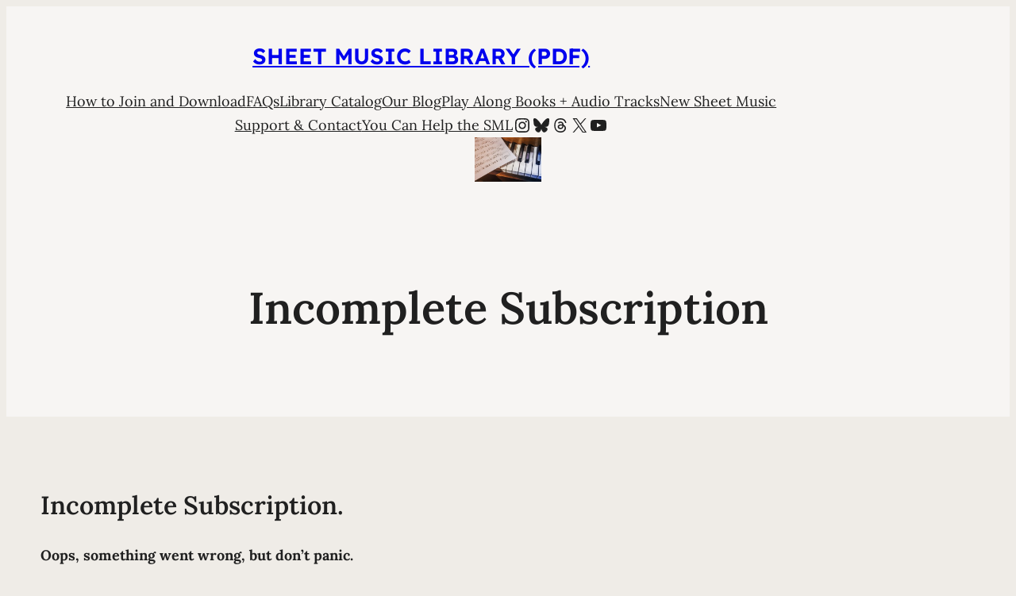

--- FILE ---
content_type: text/html; charset=UTF-8
request_url: https://sheetmusiclibrary.website/incomplete-subscription/
body_size: 55842
content:
<!DOCTYPE html>
<html lang="en-US" id="html" prefix="og: https://ogp.me/ns#">
<head>
	<meta charset="UTF-8" />
	<meta name="viewport" content="width=device-width, initial-scale=1" />

<!-- Search Engine Optimization by Rank Math - https://rankmath.com/ -->
<title>Incomplete Subscription - Sheet Music Library (PDF)</title>
<meta name="description" content="Incomplete Subscription sheet music library"/>
<meta name="robots" content="follow, index, max-snippet:-1, max-video-preview:-1, max-image-preview:standard"/>
<link rel="canonical" href="https://sheetmusiclibrary.website/incomplete-subscription/" />
<meta property="og:locale" content="en_US" />
<meta property="og:type" content="article" />
<meta property="og:title" content="Incomplete Subscription - Sheet Music Library (PDF)" />
<meta property="og:description" content="Incomplete Subscription sheet music library" />
<meta property="og:url" content="https://sheetmusiclibrary.website/incomplete-subscription/" />
<meta property="og:site_name" content="Sheet Music Library (PDF)" />
<meta property="article:author" content="https://www.facebook.com/joy.sheetmusic.7" />
<meta property="article:tag" content="sheet music download" />
<meta property="article:tag" content="sheet music score download partitura partition spartiti noten 楽譜 망할 음악 ноты" />
<meta property="article:section" content="Did you know?" />
<meta property="og:updated_time" content="2026-01-03T11:15:07+01:00" />
<meta property="og:image" content="https://sheetmusiclibrary.website/wp-content/uploads/2025/11/The-Beatles-Guitar-Tablature-Arr.-By-Ray-Donato.jpg" />
<meta property="og:image:secure_url" content="https://sheetmusiclibrary.website/wp-content/uploads/2025/11/The-Beatles-Guitar-Tablature-Arr.-By-Ray-Donato.jpg" />
<meta property="og:image:width" content="1125" />
<meta property="og:image:height" content="1500" />
<meta property="og:image:alt" content="Sheet music partitura partition noten spartiti 乐谱 楽譜" />
<meta property="og:image:type" content="image/jpeg" />
<meta name="twitter:card" content="summary_large_image" />
<meta name="twitter:title" content="Incomplete Subscription - Sheet Music Library (PDF)" />
<meta name="twitter:description" content="Incomplete Subscription sheet music library" />
<meta name="twitter:creator" content="@LibrarySheet" />
<meta name="twitter:image" content="https://sheetmusiclibrary.website/wp-content/uploads/2025/11/The-Beatles-Guitar-Tablature-Arr.-By-Ray-Donato.jpg" />
<meta name="twitter:label1" content="Time to read" />
<meta name="twitter:data1" content="Less than a minute" />
<script type="application/ld+json" class="rank-math-schema">{"@context":"https://schema.org","@graph":[{"@type":"BreadcrumbList","@id":"https://sheetmusiclibrary.website/incomplete-subscription/#breadcrumb","itemListElement":[{"@type":"ListItem","position":"1","item":{"@id":"https://sheetmusiclibrary.website","name":"Home"}},{"@type":"ListItem","position":"2","item":{"@id":"https://sheetmusiclibrary.website/incomplete-subscription/","name":"Incomplete Subscription"}}]}]}</script>
<!-- /Rank Math WordPress SEO plugin -->

<title>Incomplete Subscription - Sheet Music Library (PDF)</title>
<link rel='dns-prefetch' href='//static.addtoany.com' />
<link rel='dns-prefetch' href='//www.googletagmanager.com' />
<link rel='dns-prefetch' href='//use.fontawesome.com' />
<link rel="alternate" type="application/rss+xml" title="Sheet Music Library (PDF) &raquo; Feed" href="https://sheetmusiclibrary.website/feed/" />
<link rel="alternate" type="application/rss+xml" title="Sheet Music Library (PDF) &raquo; Comments Feed" href="https://sheetmusiclibrary.website/comments/feed/" />
<link rel="alternate" title="oEmbed (JSON)" type="application/json+oembed" href="https://sheetmusiclibrary.website/wp-json/oembed/1.0/embed?url=https%3A%2F%2Fsheetmusiclibrary.website%2Fincomplete-subscription%2F" />
<link rel="alternate" title="oEmbed (XML)" type="text/xml+oembed" href="https://sheetmusiclibrary.website/wp-json/oembed/1.0/embed?url=https%3A%2F%2Fsheetmusiclibrary.website%2Fincomplete-subscription%2F&#038;format=xml" />
<style id='wp-img-auto-sizes-contain-inline-css'>
img:is([sizes=auto i],[sizes^="auto," i]){contain-intrinsic-size:3000px 1500px}
/*# sourceURL=wp-img-auto-sizes-contain-inline-css */
</style>
<link rel='stylesheet' id='codepeople-search-in-place-style-css' href='https://sheetmusiclibrary.website/wp-content/plugins/search-in-place/css/codepeople_shearch_in_place.min.css?ver=1.5.1' media='all' />
<style id='wp-block-site-title-inline-css'>
.wp-block-site-title{box-sizing:border-box}.wp-block-site-title :where(a){color:inherit;font-family:inherit;font-size:inherit;font-style:inherit;font-weight:inherit;letter-spacing:inherit;line-height:inherit;text-decoration:inherit}
/*# sourceURL=https://sheetmusiclibrary.website/wp-includes/blocks/site-title/style.min.css */
</style>
<style id='wp-block-group-inline-css'>
.wp-block-group{box-sizing:border-box}:where(.wp-block-group.wp-block-group-is-layout-constrained){position:relative}
/*# sourceURL=https://sheetmusiclibrary.website/wp-includes/blocks/group/style.min.css */
</style>
<style id='wp-block-group-theme-inline-css'>
:where(.wp-block-group.has-background){padding:1.25em 2.375em}
/*# sourceURL=https://sheetmusiclibrary.website/wp-includes/blocks/group/theme.min.css */
</style>
<style id='wp-block-columns-inline-css'>
.wp-block-columns{box-sizing:border-box;display:flex;flex-wrap:wrap!important}@media (min-width:782px){.wp-block-columns{flex-wrap:nowrap!important}}.wp-block-columns{align-items:normal!important}.wp-block-columns.are-vertically-aligned-top{align-items:flex-start}.wp-block-columns.are-vertically-aligned-center{align-items:center}.wp-block-columns.are-vertically-aligned-bottom{align-items:flex-end}@media (max-width:781px){.wp-block-columns:not(.is-not-stacked-on-mobile)>.wp-block-column{flex-basis:100%!important}}@media (min-width:782px){.wp-block-columns:not(.is-not-stacked-on-mobile)>.wp-block-column{flex-basis:0;flex-grow:1}.wp-block-columns:not(.is-not-stacked-on-mobile)>.wp-block-column[style*=flex-basis]{flex-grow:0}}.wp-block-columns.is-not-stacked-on-mobile{flex-wrap:nowrap!important}.wp-block-columns.is-not-stacked-on-mobile>.wp-block-column{flex-basis:0;flex-grow:1}.wp-block-columns.is-not-stacked-on-mobile>.wp-block-column[style*=flex-basis]{flex-grow:0}:where(.wp-block-columns){margin-bottom:1.75em}:where(.wp-block-columns.has-background){padding:1.25em 2.375em}.wp-block-column{flex-grow:1;min-width:0;overflow-wrap:break-word;word-break:break-word}.wp-block-column.is-vertically-aligned-top{align-self:flex-start}.wp-block-column.is-vertically-aligned-center{align-self:center}.wp-block-column.is-vertically-aligned-bottom{align-self:flex-end}.wp-block-column.is-vertically-aligned-stretch{align-self:stretch}.wp-block-column.is-vertically-aligned-bottom,.wp-block-column.is-vertically-aligned-center,.wp-block-column.is-vertically-aligned-top{width:100%}
/*# sourceURL=https://sheetmusiclibrary.website/wp-includes/blocks/columns/style.min.css */
</style>
<style id='wp-block-navigation-link-inline-css'>
.wp-block-navigation .wp-block-navigation-item__label{overflow-wrap:break-word}.wp-block-navigation .wp-block-navigation-item__description{display:none}.link-ui-tools{outline:1px solid #f0f0f0;padding:8px}.link-ui-block-inserter{padding-top:8px}.link-ui-block-inserter__back{margin-left:8px;text-transform:uppercase}
/*# sourceURL=https://sheetmusiclibrary.website/wp-includes/blocks/navigation-link/style.min.css */
</style>
<style id='wp-block-social-links-inline-css'>
.wp-block-social-links{background:none;box-sizing:border-box;margin-left:0;padding-left:0;padding-right:0;text-indent:0}.wp-block-social-links .wp-social-link a,.wp-block-social-links .wp-social-link a:hover{border-bottom:0;box-shadow:none;text-decoration:none}.wp-block-social-links .wp-social-link svg{height:1em;width:1em}.wp-block-social-links .wp-social-link span:not(.screen-reader-text){font-size:.65em;margin-left:.5em;margin-right:.5em}.wp-block-social-links.has-small-icon-size{font-size:16px}.wp-block-social-links,.wp-block-social-links.has-normal-icon-size{font-size:24px}.wp-block-social-links.has-large-icon-size{font-size:36px}.wp-block-social-links.has-huge-icon-size{font-size:48px}.wp-block-social-links.aligncenter{display:flex;justify-content:center}.wp-block-social-links.alignright{justify-content:flex-end}.wp-block-social-link{border-radius:9999px;display:block}@media not (prefers-reduced-motion){.wp-block-social-link{transition:transform .1s ease}}.wp-block-social-link{height:auto}.wp-block-social-link a{align-items:center;display:flex;line-height:0}.wp-block-social-link:hover{transform:scale(1.1)}.wp-block-social-links .wp-block-social-link.wp-social-link{display:inline-block;margin:0;padding:0}.wp-block-social-links .wp-block-social-link.wp-social-link .wp-block-social-link-anchor,.wp-block-social-links .wp-block-social-link.wp-social-link .wp-block-social-link-anchor svg,.wp-block-social-links .wp-block-social-link.wp-social-link .wp-block-social-link-anchor:active,.wp-block-social-links .wp-block-social-link.wp-social-link .wp-block-social-link-anchor:hover,.wp-block-social-links .wp-block-social-link.wp-social-link .wp-block-social-link-anchor:visited{color:currentColor;fill:currentColor}:where(.wp-block-social-links:not(.is-style-logos-only)) .wp-social-link{background-color:#f0f0f0;color:#444}:where(.wp-block-social-links:not(.is-style-logos-only)) .wp-social-link-amazon{background-color:#f90;color:#fff}:where(.wp-block-social-links:not(.is-style-logos-only)) .wp-social-link-bandcamp{background-color:#1ea0c3;color:#fff}:where(.wp-block-social-links:not(.is-style-logos-only)) .wp-social-link-behance{background-color:#0757fe;color:#fff}:where(.wp-block-social-links:not(.is-style-logos-only)) .wp-social-link-bluesky{background-color:#0a7aff;color:#fff}:where(.wp-block-social-links:not(.is-style-logos-only)) .wp-social-link-codepen{background-color:#1e1f26;color:#fff}:where(.wp-block-social-links:not(.is-style-logos-only)) .wp-social-link-deviantart{background-color:#02e49b;color:#fff}:where(.wp-block-social-links:not(.is-style-logos-only)) .wp-social-link-discord{background-color:#5865f2;color:#fff}:where(.wp-block-social-links:not(.is-style-logos-only)) .wp-social-link-dribbble{background-color:#e94c89;color:#fff}:where(.wp-block-social-links:not(.is-style-logos-only)) .wp-social-link-dropbox{background-color:#4280ff;color:#fff}:where(.wp-block-social-links:not(.is-style-logos-only)) .wp-social-link-etsy{background-color:#f45800;color:#fff}:where(.wp-block-social-links:not(.is-style-logos-only)) .wp-social-link-facebook{background-color:#0866ff;color:#fff}:where(.wp-block-social-links:not(.is-style-logos-only)) .wp-social-link-fivehundredpx{background-color:#000;color:#fff}:where(.wp-block-social-links:not(.is-style-logos-only)) .wp-social-link-flickr{background-color:#0461dd;color:#fff}:where(.wp-block-social-links:not(.is-style-logos-only)) .wp-social-link-foursquare{background-color:#e65678;color:#fff}:where(.wp-block-social-links:not(.is-style-logos-only)) .wp-social-link-github{background-color:#24292d;color:#fff}:where(.wp-block-social-links:not(.is-style-logos-only)) .wp-social-link-goodreads{background-color:#eceadd;color:#382110}:where(.wp-block-social-links:not(.is-style-logos-only)) .wp-social-link-google{background-color:#ea4434;color:#fff}:where(.wp-block-social-links:not(.is-style-logos-only)) .wp-social-link-gravatar{background-color:#1d4fc4;color:#fff}:where(.wp-block-social-links:not(.is-style-logos-only)) .wp-social-link-instagram{background-color:#f00075;color:#fff}:where(.wp-block-social-links:not(.is-style-logos-only)) .wp-social-link-lastfm{background-color:#e21b24;color:#fff}:where(.wp-block-social-links:not(.is-style-logos-only)) .wp-social-link-linkedin{background-color:#0d66c2;color:#fff}:where(.wp-block-social-links:not(.is-style-logos-only)) .wp-social-link-mastodon{background-color:#3288d4;color:#fff}:where(.wp-block-social-links:not(.is-style-logos-only)) .wp-social-link-medium{background-color:#000;color:#fff}:where(.wp-block-social-links:not(.is-style-logos-only)) .wp-social-link-meetup{background-color:#f6405f;color:#fff}:where(.wp-block-social-links:not(.is-style-logos-only)) .wp-social-link-patreon{background-color:#000;color:#fff}:where(.wp-block-social-links:not(.is-style-logos-only)) .wp-social-link-pinterest{background-color:#e60122;color:#fff}:where(.wp-block-social-links:not(.is-style-logos-only)) .wp-social-link-pocket{background-color:#ef4155;color:#fff}:where(.wp-block-social-links:not(.is-style-logos-only)) .wp-social-link-reddit{background-color:#ff4500;color:#fff}:where(.wp-block-social-links:not(.is-style-logos-only)) .wp-social-link-skype{background-color:#0478d7;color:#fff}:where(.wp-block-social-links:not(.is-style-logos-only)) .wp-social-link-snapchat{background-color:#fefc00;color:#fff;stroke:#000}:where(.wp-block-social-links:not(.is-style-logos-only)) .wp-social-link-soundcloud{background-color:#ff5600;color:#fff}:where(.wp-block-social-links:not(.is-style-logos-only)) .wp-social-link-spotify{background-color:#1bd760;color:#fff}:where(.wp-block-social-links:not(.is-style-logos-only)) .wp-social-link-telegram{background-color:#2aabee;color:#fff}:where(.wp-block-social-links:not(.is-style-logos-only)) .wp-social-link-threads{background-color:#000;color:#fff}:where(.wp-block-social-links:not(.is-style-logos-only)) .wp-social-link-tiktok{background-color:#000;color:#fff}:where(.wp-block-social-links:not(.is-style-logos-only)) .wp-social-link-tumblr{background-color:#011835;color:#fff}:where(.wp-block-social-links:not(.is-style-logos-only)) .wp-social-link-twitch{background-color:#6440a4;color:#fff}:where(.wp-block-social-links:not(.is-style-logos-only)) .wp-social-link-twitter{background-color:#1da1f2;color:#fff}:where(.wp-block-social-links:not(.is-style-logos-only)) .wp-social-link-vimeo{background-color:#1eb7ea;color:#fff}:where(.wp-block-social-links:not(.is-style-logos-only)) .wp-social-link-vk{background-color:#4680c2;color:#fff}:where(.wp-block-social-links:not(.is-style-logos-only)) .wp-social-link-wordpress{background-color:#3499cd;color:#fff}:where(.wp-block-social-links:not(.is-style-logos-only)) .wp-social-link-whatsapp{background-color:#25d366;color:#fff}:where(.wp-block-social-links:not(.is-style-logos-only)) .wp-social-link-x{background-color:#000;color:#fff}:where(.wp-block-social-links:not(.is-style-logos-only)) .wp-social-link-yelp{background-color:#d32422;color:#fff}:where(.wp-block-social-links:not(.is-style-logos-only)) .wp-social-link-youtube{background-color:red;color:#fff}:where(.wp-block-social-links.is-style-logos-only) .wp-social-link{background:none}:where(.wp-block-social-links.is-style-logos-only) .wp-social-link svg{height:1.25em;width:1.25em}:where(.wp-block-social-links.is-style-logos-only) .wp-social-link-amazon{color:#f90}:where(.wp-block-social-links.is-style-logos-only) .wp-social-link-bandcamp{color:#1ea0c3}:where(.wp-block-social-links.is-style-logos-only) .wp-social-link-behance{color:#0757fe}:where(.wp-block-social-links.is-style-logos-only) .wp-social-link-bluesky{color:#0a7aff}:where(.wp-block-social-links.is-style-logos-only) .wp-social-link-codepen{color:#1e1f26}:where(.wp-block-social-links.is-style-logos-only) .wp-social-link-deviantart{color:#02e49b}:where(.wp-block-social-links.is-style-logos-only) .wp-social-link-discord{color:#5865f2}:where(.wp-block-social-links.is-style-logos-only) .wp-social-link-dribbble{color:#e94c89}:where(.wp-block-social-links.is-style-logos-only) .wp-social-link-dropbox{color:#4280ff}:where(.wp-block-social-links.is-style-logos-only) .wp-social-link-etsy{color:#f45800}:where(.wp-block-social-links.is-style-logos-only) .wp-social-link-facebook{color:#0866ff}:where(.wp-block-social-links.is-style-logos-only) .wp-social-link-fivehundredpx{color:#000}:where(.wp-block-social-links.is-style-logos-only) .wp-social-link-flickr{color:#0461dd}:where(.wp-block-social-links.is-style-logos-only) .wp-social-link-foursquare{color:#e65678}:where(.wp-block-social-links.is-style-logos-only) .wp-social-link-github{color:#24292d}:where(.wp-block-social-links.is-style-logos-only) .wp-social-link-goodreads{color:#382110}:where(.wp-block-social-links.is-style-logos-only) .wp-social-link-google{color:#ea4434}:where(.wp-block-social-links.is-style-logos-only) .wp-social-link-gravatar{color:#1d4fc4}:where(.wp-block-social-links.is-style-logos-only) .wp-social-link-instagram{color:#f00075}:where(.wp-block-social-links.is-style-logos-only) .wp-social-link-lastfm{color:#e21b24}:where(.wp-block-social-links.is-style-logos-only) .wp-social-link-linkedin{color:#0d66c2}:where(.wp-block-social-links.is-style-logos-only) .wp-social-link-mastodon{color:#3288d4}:where(.wp-block-social-links.is-style-logos-only) .wp-social-link-medium{color:#000}:where(.wp-block-social-links.is-style-logos-only) .wp-social-link-meetup{color:#f6405f}:where(.wp-block-social-links.is-style-logos-only) .wp-social-link-patreon{color:#000}:where(.wp-block-social-links.is-style-logos-only) .wp-social-link-pinterest{color:#e60122}:where(.wp-block-social-links.is-style-logos-only) .wp-social-link-pocket{color:#ef4155}:where(.wp-block-social-links.is-style-logos-only) .wp-social-link-reddit{color:#ff4500}:where(.wp-block-social-links.is-style-logos-only) .wp-social-link-skype{color:#0478d7}:where(.wp-block-social-links.is-style-logos-only) .wp-social-link-snapchat{color:#fff;stroke:#000}:where(.wp-block-social-links.is-style-logos-only) .wp-social-link-soundcloud{color:#ff5600}:where(.wp-block-social-links.is-style-logos-only) .wp-social-link-spotify{color:#1bd760}:where(.wp-block-social-links.is-style-logos-only) .wp-social-link-telegram{color:#2aabee}:where(.wp-block-social-links.is-style-logos-only) .wp-social-link-threads{color:#000}:where(.wp-block-social-links.is-style-logos-only) .wp-social-link-tiktok{color:#000}:where(.wp-block-social-links.is-style-logos-only) .wp-social-link-tumblr{color:#011835}:where(.wp-block-social-links.is-style-logos-only) .wp-social-link-twitch{color:#6440a4}:where(.wp-block-social-links.is-style-logos-only) .wp-social-link-twitter{color:#1da1f2}:where(.wp-block-social-links.is-style-logos-only) .wp-social-link-vimeo{color:#1eb7ea}:where(.wp-block-social-links.is-style-logos-only) .wp-social-link-vk{color:#4680c2}:where(.wp-block-social-links.is-style-logos-only) .wp-social-link-whatsapp{color:#25d366}:where(.wp-block-social-links.is-style-logos-only) .wp-social-link-wordpress{color:#3499cd}:where(.wp-block-social-links.is-style-logos-only) .wp-social-link-x{color:#000}:where(.wp-block-social-links.is-style-logos-only) .wp-social-link-yelp{color:#d32422}:where(.wp-block-social-links.is-style-logos-only) .wp-social-link-youtube{color:red}.wp-block-social-links.is-style-pill-shape .wp-social-link{width:auto}:root :where(.wp-block-social-links .wp-social-link a){padding:.25em}:root :where(.wp-block-social-links.is-style-logos-only .wp-social-link a){padding:0}:root :where(.wp-block-social-links.is-style-pill-shape .wp-social-link a){padding-left:.6666666667em;padding-right:.6666666667em}.wp-block-social-links:not(.has-icon-color):not(.has-icon-background-color) .wp-social-link-snapchat .wp-block-social-link-label{color:#000}
/*# sourceURL=https://sheetmusiclibrary.website/wp-includes/blocks/social-links/style.min.css */
</style>
<link rel='stylesheet' id='wp-block-navigation-css' href='https://sheetmusiclibrary.website/wp-includes/blocks/navigation/style.min.css?ver=19626fdfec4fd199f827b56a43f42460' media='all' />
<style id='wp-block-image-inline-css'>
.wp-block-image>a,.wp-block-image>figure>a{display:inline-block}.wp-block-image img{box-sizing:border-box;height:auto;max-width:100%;vertical-align:bottom}@media not (prefers-reduced-motion){.wp-block-image img.hide{visibility:hidden}.wp-block-image img.show{animation:show-content-image .4s}}.wp-block-image[style*=border-radius] img,.wp-block-image[style*=border-radius]>a{border-radius:inherit}.wp-block-image.has-custom-border img{box-sizing:border-box}.wp-block-image.aligncenter{text-align:center}.wp-block-image.alignfull>a,.wp-block-image.alignwide>a{width:100%}.wp-block-image.alignfull img,.wp-block-image.alignwide img{height:auto;width:100%}.wp-block-image .aligncenter,.wp-block-image .alignleft,.wp-block-image .alignright,.wp-block-image.aligncenter,.wp-block-image.alignleft,.wp-block-image.alignright{display:table}.wp-block-image .aligncenter>figcaption,.wp-block-image .alignleft>figcaption,.wp-block-image .alignright>figcaption,.wp-block-image.aligncenter>figcaption,.wp-block-image.alignleft>figcaption,.wp-block-image.alignright>figcaption{caption-side:bottom;display:table-caption}.wp-block-image .alignleft{float:left;margin:.5em 1em .5em 0}.wp-block-image .alignright{float:right;margin:.5em 0 .5em 1em}.wp-block-image .aligncenter{margin-left:auto;margin-right:auto}.wp-block-image :where(figcaption){margin-bottom:1em;margin-top:.5em}.wp-block-image.is-style-circle-mask img{border-radius:9999px}@supports ((-webkit-mask-image:none) or (mask-image:none)) or (-webkit-mask-image:none){.wp-block-image.is-style-circle-mask img{border-radius:0;-webkit-mask-image:url('data:image/svg+xml;utf8,<svg viewBox="0 0 100 100" xmlns="http://www.w3.org/2000/svg"><circle cx="50" cy="50" r="50"/></svg>');mask-image:url('data:image/svg+xml;utf8,<svg viewBox="0 0 100 100" xmlns="http://www.w3.org/2000/svg"><circle cx="50" cy="50" r="50"/></svg>');mask-mode:alpha;-webkit-mask-position:center;mask-position:center;-webkit-mask-repeat:no-repeat;mask-repeat:no-repeat;-webkit-mask-size:contain;mask-size:contain}}:root :where(.wp-block-image.is-style-rounded img,.wp-block-image .is-style-rounded img){border-radius:9999px}.wp-block-image figure{margin:0}.wp-lightbox-container{display:flex;flex-direction:column;position:relative}.wp-lightbox-container img{cursor:zoom-in}.wp-lightbox-container img:hover+button{opacity:1}.wp-lightbox-container button{align-items:center;backdrop-filter:blur(16px) saturate(180%);background-color:#5a5a5a40;border:none;border-radius:4px;cursor:zoom-in;display:flex;height:20px;justify-content:center;opacity:0;padding:0;position:absolute;right:16px;text-align:center;top:16px;width:20px;z-index:100}@media not (prefers-reduced-motion){.wp-lightbox-container button{transition:opacity .2s ease}}.wp-lightbox-container button:focus-visible{outline:3px auto #5a5a5a40;outline:3px auto -webkit-focus-ring-color;outline-offset:3px}.wp-lightbox-container button:hover{cursor:pointer;opacity:1}.wp-lightbox-container button:focus{opacity:1}.wp-lightbox-container button:focus,.wp-lightbox-container button:hover,.wp-lightbox-container button:not(:hover):not(:active):not(.has-background){background-color:#5a5a5a40;border:none}.wp-lightbox-overlay{box-sizing:border-box;cursor:zoom-out;height:100vh;left:0;overflow:hidden;position:fixed;top:0;visibility:hidden;width:100%;z-index:100000}.wp-lightbox-overlay .close-button{align-items:center;cursor:pointer;display:flex;justify-content:center;min-height:40px;min-width:40px;padding:0;position:absolute;right:calc(env(safe-area-inset-right) + 16px);top:calc(env(safe-area-inset-top) + 16px);z-index:5000000}.wp-lightbox-overlay .close-button:focus,.wp-lightbox-overlay .close-button:hover,.wp-lightbox-overlay .close-button:not(:hover):not(:active):not(.has-background){background:none;border:none}.wp-lightbox-overlay .lightbox-image-container{height:var(--wp--lightbox-container-height);left:50%;overflow:hidden;position:absolute;top:50%;transform:translate(-50%,-50%);transform-origin:top left;width:var(--wp--lightbox-container-width);z-index:9999999999}.wp-lightbox-overlay .wp-block-image{align-items:center;box-sizing:border-box;display:flex;height:100%;justify-content:center;margin:0;position:relative;transform-origin:0 0;width:100%;z-index:3000000}.wp-lightbox-overlay .wp-block-image img{height:var(--wp--lightbox-image-height);min-height:var(--wp--lightbox-image-height);min-width:var(--wp--lightbox-image-width);width:var(--wp--lightbox-image-width)}.wp-lightbox-overlay .wp-block-image figcaption{display:none}.wp-lightbox-overlay button{background:none;border:none}.wp-lightbox-overlay .scrim{background-color:#fff;height:100%;opacity:.9;position:absolute;width:100%;z-index:2000000}.wp-lightbox-overlay.active{visibility:visible}@media not (prefers-reduced-motion){.wp-lightbox-overlay.active{animation:turn-on-visibility .25s both}.wp-lightbox-overlay.active img{animation:turn-on-visibility .35s both}.wp-lightbox-overlay.show-closing-animation:not(.active){animation:turn-off-visibility .35s both}.wp-lightbox-overlay.show-closing-animation:not(.active) img{animation:turn-off-visibility .25s both}.wp-lightbox-overlay.zoom.active{animation:none;opacity:1;visibility:visible}.wp-lightbox-overlay.zoom.active .lightbox-image-container{animation:lightbox-zoom-in .4s}.wp-lightbox-overlay.zoom.active .lightbox-image-container img{animation:none}.wp-lightbox-overlay.zoom.active .scrim{animation:turn-on-visibility .4s forwards}.wp-lightbox-overlay.zoom.show-closing-animation:not(.active){animation:none}.wp-lightbox-overlay.zoom.show-closing-animation:not(.active) .lightbox-image-container{animation:lightbox-zoom-out .4s}.wp-lightbox-overlay.zoom.show-closing-animation:not(.active) .lightbox-image-container img{animation:none}.wp-lightbox-overlay.zoom.show-closing-animation:not(.active) .scrim{animation:turn-off-visibility .4s forwards}}@keyframes show-content-image{0%{visibility:hidden}99%{visibility:hidden}to{visibility:visible}}@keyframes turn-on-visibility{0%{opacity:0}to{opacity:1}}@keyframes turn-off-visibility{0%{opacity:1;visibility:visible}99%{opacity:0;visibility:visible}to{opacity:0;visibility:hidden}}@keyframes lightbox-zoom-in{0%{transform:translate(calc((-100vw + var(--wp--lightbox-scrollbar-width))/2 + var(--wp--lightbox-initial-left-position)),calc(-50vh + var(--wp--lightbox-initial-top-position))) scale(var(--wp--lightbox-scale))}to{transform:translate(-50%,-50%) scale(1)}}@keyframes lightbox-zoom-out{0%{transform:translate(-50%,-50%) scale(1);visibility:visible}99%{visibility:visible}to{transform:translate(calc((-100vw + var(--wp--lightbox-scrollbar-width))/2 + var(--wp--lightbox-initial-left-position)),calc(-50vh + var(--wp--lightbox-initial-top-position))) scale(var(--wp--lightbox-scale));visibility:hidden}}
/*# sourceURL=https://sheetmusiclibrary.website/wp-includes/blocks/image/style.min.css */
</style>
<style id='wp-block-image-theme-inline-css'>
:root :where(.wp-block-image figcaption){color:#555;font-size:13px;text-align:center}.is-dark-theme :root :where(.wp-block-image figcaption){color:#ffffffa6}.wp-block-image{margin:0 0 1em}
/*# sourceURL=https://sheetmusiclibrary.website/wp-includes/blocks/image/theme.min.css */
</style>
<style id='wp-block-template-part-theme-inline-css'>
:root :where(.wp-block-template-part.has-background){margin-bottom:0;margin-top:0;padding:1.25em 2.375em}
/*# sourceURL=https://sheetmusiclibrary.website/wp-includes/blocks/template-part/theme.min.css */
</style>
<style id='wp-block-post-title-inline-css'>
.wp-block-post-title{box-sizing:border-box;word-break:break-word}.wp-block-post-title :where(a){display:inline-block;font-family:inherit;font-size:inherit;font-style:inherit;font-weight:inherit;letter-spacing:inherit;line-height:inherit;text-decoration:inherit}
/*# sourceURL=https://sheetmusiclibrary.website/wp-includes/blocks/post-title/style.min.css */
</style>
<style id='wp-block-heading-inline-css'>
h1:where(.wp-block-heading).has-background,h2:where(.wp-block-heading).has-background,h3:where(.wp-block-heading).has-background,h4:where(.wp-block-heading).has-background,h5:where(.wp-block-heading).has-background,h6:where(.wp-block-heading).has-background{padding:1.25em 2.375em}h1.has-text-align-left[style*=writing-mode]:where([style*=vertical-lr]),h1.has-text-align-right[style*=writing-mode]:where([style*=vertical-rl]),h2.has-text-align-left[style*=writing-mode]:where([style*=vertical-lr]),h2.has-text-align-right[style*=writing-mode]:where([style*=vertical-rl]),h3.has-text-align-left[style*=writing-mode]:where([style*=vertical-lr]),h3.has-text-align-right[style*=writing-mode]:where([style*=vertical-rl]),h4.has-text-align-left[style*=writing-mode]:where([style*=vertical-lr]),h4.has-text-align-right[style*=writing-mode]:where([style*=vertical-rl]),h5.has-text-align-left[style*=writing-mode]:where([style*=vertical-lr]),h5.has-text-align-right[style*=writing-mode]:where([style*=vertical-rl]),h6.has-text-align-left[style*=writing-mode]:where([style*=vertical-lr]),h6.has-text-align-right[style*=writing-mode]:where([style*=vertical-rl]){rotate:180deg}
/*# sourceURL=https://sheetmusiclibrary.website/wp-includes/blocks/heading/style.min.css */
</style>
<style id='wp-block-paragraph-inline-css'>
.is-small-text{font-size:.875em}.is-regular-text{font-size:1em}.is-large-text{font-size:2.25em}.is-larger-text{font-size:3em}.has-drop-cap:not(:focus):first-letter{float:left;font-size:8.4em;font-style:normal;font-weight:100;line-height:.68;margin:.05em .1em 0 0;text-transform:uppercase}body.rtl .has-drop-cap:not(:focus):first-letter{float:none;margin-left:.1em}p.has-drop-cap.has-background{overflow:hidden}:root :where(p.has-background){padding:1.25em 2.375em}:where(p.has-text-color:not(.has-link-color)) a{color:inherit}p.has-text-align-left[style*="writing-mode:vertical-lr"],p.has-text-align-right[style*="writing-mode:vertical-rl"]{rotate:180deg}
/*# sourceURL=https://sheetmusiclibrary.website/wp-includes/blocks/paragraph/style.min.css */
</style>
<style id='wp-block-file-inline-css'>
.wp-block-file{box-sizing:border-box}.wp-block-file:not(.wp-element-button){font-size:.8em}.wp-block-file.aligncenter{text-align:center}.wp-block-file.alignright{text-align:right}.wp-block-file *+.wp-block-file__button{margin-left:.75em}:where(.wp-block-file){margin-bottom:1.5em}.wp-block-file__embed{margin-bottom:1em}:where(.wp-block-file__button){border-radius:2em;display:inline-block;padding:.5em 1em}:where(.wp-block-file__button):where(a):active,:where(.wp-block-file__button):where(a):focus,:where(.wp-block-file__button):where(a):hover,:where(.wp-block-file__button):where(a):visited{box-shadow:none;color:#fff;opacity:.85;text-decoration:none}
/*# sourceURL=https://sheetmusiclibrary.website/wp-includes/blocks/file/style.min.css */
</style>
<style id='wp-block-button-inline-css'>
.wp-block-button__link{align-content:center;box-sizing:border-box;cursor:pointer;display:inline-block;height:100%;text-align:center;word-break:break-word}.wp-block-button__link.aligncenter{text-align:center}.wp-block-button__link.alignright{text-align:right}:where(.wp-block-button__link){border-radius:9999px;box-shadow:none;padding:calc(.667em + 2px) calc(1.333em + 2px);text-decoration:none}.wp-block-button[style*=text-decoration] .wp-block-button__link{text-decoration:inherit}.wp-block-buttons>.wp-block-button.has-custom-width{max-width:none}.wp-block-buttons>.wp-block-button.has-custom-width .wp-block-button__link{width:100%}.wp-block-buttons>.wp-block-button.has-custom-font-size .wp-block-button__link{font-size:inherit}.wp-block-buttons>.wp-block-button.wp-block-button__width-25{width:calc(25% - var(--wp--style--block-gap, .5em)*.75)}.wp-block-buttons>.wp-block-button.wp-block-button__width-50{width:calc(50% - var(--wp--style--block-gap, .5em)*.5)}.wp-block-buttons>.wp-block-button.wp-block-button__width-75{width:calc(75% - var(--wp--style--block-gap, .5em)*.25)}.wp-block-buttons>.wp-block-button.wp-block-button__width-100{flex-basis:100%;width:100%}.wp-block-buttons.is-vertical>.wp-block-button.wp-block-button__width-25{width:25%}.wp-block-buttons.is-vertical>.wp-block-button.wp-block-button__width-50{width:50%}.wp-block-buttons.is-vertical>.wp-block-button.wp-block-button__width-75{width:75%}.wp-block-button.is-style-squared,.wp-block-button__link.wp-block-button.is-style-squared{border-radius:0}.wp-block-button.no-border-radius,.wp-block-button__link.no-border-radius{border-radius:0!important}:root :where(.wp-block-button .wp-block-button__link.is-style-outline),:root :where(.wp-block-button.is-style-outline>.wp-block-button__link){border:2px solid;padding:.667em 1.333em}:root :where(.wp-block-button .wp-block-button__link.is-style-outline:not(.has-text-color)),:root :where(.wp-block-button.is-style-outline>.wp-block-button__link:not(.has-text-color)){color:currentColor}:root :where(.wp-block-button .wp-block-button__link.is-style-outline:not(.has-background)),:root :where(.wp-block-button.is-style-outline>.wp-block-button__link:not(.has-background)){background-color:initial;background-image:none}
/*# sourceURL=https://sheetmusiclibrary.website/wp-includes/blocks/button/style.min.css */
</style>
<style id='wp-block-buttons-inline-css'>
.wp-block-buttons{box-sizing:border-box}.wp-block-buttons.is-vertical{flex-direction:column}.wp-block-buttons.is-vertical>.wp-block-button:last-child{margin-bottom:0}.wp-block-buttons>.wp-block-button{display:inline-block;margin:0}.wp-block-buttons.is-content-justification-left{justify-content:flex-start}.wp-block-buttons.is-content-justification-left.is-vertical{align-items:flex-start}.wp-block-buttons.is-content-justification-center{justify-content:center}.wp-block-buttons.is-content-justification-center.is-vertical{align-items:center}.wp-block-buttons.is-content-justification-right{justify-content:flex-end}.wp-block-buttons.is-content-justification-right.is-vertical{align-items:flex-end}.wp-block-buttons.is-content-justification-space-between{justify-content:space-between}.wp-block-buttons.aligncenter{text-align:center}.wp-block-buttons:not(.is-content-justification-space-between,.is-content-justification-right,.is-content-justification-left,.is-content-justification-center) .wp-block-button.aligncenter{margin-left:auto;margin-right:auto;width:100%}.wp-block-buttons[style*=text-decoration] .wp-block-button,.wp-block-buttons[style*=text-decoration] .wp-block-button__link{text-decoration:inherit}.wp-block-buttons.has-custom-font-size .wp-block-button__link{font-size:inherit}.wp-block-buttons .wp-block-button__link{width:100%}.wp-block-button.aligncenter{text-align:center}
/*# sourceURL=https://sheetmusiclibrary.website/wp-includes/blocks/buttons/style.min.css */
</style>
<link rel='stylesheet' id='jq-ui-autocomplete-css' href='https://sheetmusiclibrary.website/wp-content/plugins/pdb-combo-multisearch/css/jquery.ui.autocomplete.css?ver=19626fdfec4fd199f827b56a43f42460' media='all' />
<link rel='stylesheet' id='pdb-combo-multisearch-style-css' href='https://sheetmusiclibrary.website/wp-content/plugins/pdb-combo-multisearch/css/combo-multisearch.css?ver=1.2' media='all' />
<style id='wp-block-post-content-inline-css'>
.wp-block-post-content{display:flow-root}
/*# sourceURL=https://sheetmusiclibrary.website/wp-includes/blocks/post-content/style.min.css */
</style>
<style id='wp-block-list-inline-css'>
ol,ul{box-sizing:border-box}:root :where(.wp-block-list.has-background){padding:1.25em 2.375em}
/*# sourceURL=https://sheetmusiclibrary.website/wp-includes/blocks/list/style.min.css */
</style>
<style id='wp-block-library-inline-css'>
:root{--wp-block-synced-color:#7a00df;--wp-block-synced-color--rgb:122,0,223;--wp-bound-block-color:var(--wp-block-synced-color);--wp-editor-canvas-background:#ddd;--wp-admin-theme-color:#007cba;--wp-admin-theme-color--rgb:0,124,186;--wp-admin-theme-color-darker-10:#006ba1;--wp-admin-theme-color-darker-10--rgb:0,107,160.5;--wp-admin-theme-color-darker-20:#005a87;--wp-admin-theme-color-darker-20--rgb:0,90,135;--wp-admin-border-width-focus:2px}@media (min-resolution:192dpi){:root{--wp-admin-border-width-focus:1.5px}}.wp-element-button{cursor:pointer}:root .has-very-light-gray-background-color{background-color:#eee}:root .has-very-dark-gray-background-color{background-color:#313131}:root .has-very-light-gray-color{color:#eee}:root .has-very-dark-gray-color{color:#313131}:root .has-vivid-green-cyan-to-vivid-cyan-blue-gradient-background{background:linear-gradient(135deg,#00d084,#0693e3)}:root .has-purple-crush-gradient-background{background:linear-gradient(135deg,#34e2e4,#4721fb 50%,#ab1dfe)}:root .has-hazy-dawn-gradient-background{background:linear-gradient(135deg,#faaca8,#dad0ec)}:root .has-subdued-olive-gradient-background{background:linear-gradient(135deg,#fafae1,#67a671)}:root .has-atomic-cream-gradient-background{background:linear-gradient(135deg,#fdd79a,#004a59)}:root .has-nightshade-gradient-background{background:linear-gradient(135deg,#330968,#31cdcf)}:root .has-midnight-gradient-background{background:linear-gradient(135deg,#020381,#2874fc)}:root{--wp--preset--font-size--normal:16px;--wp--preset--font-size--huge:42px}.has-regular-font-size{font-size:1em}.has-larger-font-size{font-size:2.625em}.has-normal-font-size{font-size:var(--wp--preset--font-size--normal)}.has-huge-font-size{font-size:var(--wp--preset--font-size--huge)}.has-text-align-center{text-align:center}.has-text-align-left{text-align:left}.has-text-align-right{text-align:right}.has-fit-text{white-space:nowrap!important}#end-resizable-editor-section{display:none}.aligncenter{clear:both}.items-justified-left{justify-content:flex-start}.items-justified-center{justify-content:center}.items-justified-right{justify-content:flex-end}.items-justified-space-between{justify-content:space-between}.screen-reader-text{border:0;clip-path:inset(50%);height:1px;margin:-1px;overflow:hidden;padding:0;position:absolute;width:1px;word-wrap:normal!important}.screen-reader-text:focus{background-color:#ddd;clip-path:none;color:#444;display:block;font-size:1em;height:auto;left:5px;line-height:normal;padding:15px 23px 14px;text-decoration:none;top:5px;width:auto;z-index:100000}html :where(.has-border-color){border-style:solid}html :where([style*=border-top-color]){border-top-style:solid}html :where([style*=border-right-color]){border-right-style:solid}html :where([style*=border-bottom-color]){border-bottom-style:solid}html :where([style*=border-left-color]){border-left-style:solid}html :where([style*=border-width]){border-style:solid}html :where([style*=border-top-width]){border-top-style:solid}html :where([style*=border-right-width]){border-right-style:solid}html :where([style*=border-bottom-width]){border-bottom-style:solid}html :where([style*=border-left-width]){border-left-style:solid}html :where(img[class*=wp-image-]){height:auto;max-width:100%}:where(figure){margin:0 0 1em}html :where(.is-position-sticky){--wp-admin--admin-bar--position-offset:var(--wp-admin--admin-bar--height,0px)}@media screen and (max-width:600px){html :where(.is-position-sticky){--wp-admin--admin-bar--position-offset:0px}}
/*# sourceURL=/wp-includes/css/dist/block-library/common.min.css */
</style>
<style id='global-styles-inline-css'>
:root{--wp--preset--aspect-ratio--square: 1;--wp--preset--aspect-ratio--4-3: 4/3;--wp--preset--aspect-ratio--3-4: 3/4;--wp--preset--aspect-ratio--3-2: 3/2;--wp--preset--aspect-ratio--2-3: 2/3;--wp--preset--aspect-ratio--16-9: 16/9;--wp--preset--aspect-ratio--9-16: 9/16;--wp--preset--color--black: #000000;--wp--preset--color--cyan-bluish-gray: #abb8c3;--wp--preset--color--white: #ffffff;--wp--preset--color--pale-pink: #f78da7;--wp--preset--color--vivid-red: #cf2e2e;--wp--preset--color--luminous-vivid-orange: #ff6900;--wp--preset--color--luminous-vivid-amber: #fcb900;--wp--preset--color--light-green-cyan: #7bdcb5;--wp--preset--color--vivid-green-cyan: #00d084;--wp--preset--color--pale-cyan-blue: #8ed1fc;--wp--preset--color--vivid-cyan-blue: #0693e3;--wp--preset--color--vivid-purple: #9b51e0;--wp--preset--color--raft-bg: #EFECE7;--wp--preset--color--raft-fg: #202020;--wp--preset--color--raft-accent: #544636;--wp--preset--color--raft-accent-secondary: #3E3428;--wp--preset--color--raft-bg-inv: #27211A;--wp--preset--color--raft-bg-alt: rgba(255, 255, 255, 0.5);--wp--preset--color--raft-fg-alt: #FFFFFF;--wp--preset--gradient--vivid-cyan-blue-to-vivid-purple: linear-gradient(135deg,rgb(6,147,227) 0%,rgb(155,81,224) 100%);--wp--preset--gradient--light-green-cyan-to-vivid-green-cyan: linear-gradient(135deg,rgb(122,220,180) 0%,rgb(0,208,130) 100%);--wp--preset--gradient--luminous-vivid-amber-to-luminous-vivid-orange: linear-gradient(135deg,rgb(252,185,0) 0%,rgb(255,105,0) 100%);--wp--preset--gradient--luminous-vivid-orange-to-vivid-red: linear-gradient(135deg,rgb(255,105,0) 0%,rgb(207,46,46) 100%);--wp--preset--gradient--very-light-gray-to-cyan-bluish-gray: linear-gradient(135deg,rgb(238,238,238) 0%,rgb(169,184,195) 100%);--wp--preset--gradient--cool-to-warm-spectrum: linear-gradient(135deg,rgb(74,234,220) 0%,rgb(151,120,209) 20%,rgb(207,42,186) 40%,rgb(238,44,130) 60%,rgb(251,105,98) 80%,rgb(254,248,76) 100%);--wp--preset--gradient--blush-light-purple: linear-gradient(135deg,rgb(255,206,236) 0%,rgb(152,150,240) 100%);--wp--preset--gradient--blush-bordeaux: linear-gradient(135deg,rgb(254,205,165) 0%,rgb(254,45,45) 50%,rgb(107,0,62) 100%);--wp--preset--gradient--luminous-dusk: linear-gradient(135deg,rgb(255,203,112) 0%,rgb(199,81,192) 50%,rgb(65,88,208) 100%);--wp--preset--gradient--pale-ocean: linear-gradient(135deg,rgb(255,245,203) 0%,rgb(182,227,212) 50%,rgb(51,167,181) 100%);--wp--preset--gradient--electric-grass: linear-gradient(135deg,rgb(202,248,128) 0%,rgb(113,206,126) 100%);--wp--preset--gradient--midnight: linear-gradient(135deg,rgb(2,3,129) 0%,rgb(40,116,252) 100%);--wp--preset--font-size--small: 14px;--wp--preset--font-size--medium: 24px;--wp--preset--font-size--large: 28px;--wp--preset--font-size--x-large: 32px;--wp--preset--font-size--normal: 18px;--wp--preset--font-size--huge: 56px;--wp--preset--font-family--body: "Readex Pro", sans-serif;--wp--preset--font-family--source-serif-pro: "Source Serif Pro", serif;--wp--preset--font-family--figtree: "Figtree", sans-serif;--wp--preset--font-family--outfit: "Outfit", sans-serif;--wp--preset--font-family--spline-sans: "spline-sans", sans-serif;--wp--preset--font-family--geologica: "geologica", sans-serif;--wp--preset--font-family--gloock: "gloock", serif;--wp--preset--font-family--spline-sans-mono: "spline-sans-mono", sans-serif;--wp--preset--font-family--lora: "Lora", serif;--wp--preset--spacing--20: clamp(.4rem, 2vw, 0.5rem);--wp--preset--spacing--30: clamp(.6rem, 2.5vw, 1rem);--wp--preset--spacing--40: clamp(1rem, 3vw, 1.5rem);--wp--preset--spacing--50: clamp(1.5rem, 4vw, 2rem);--wp--preset--spacing--60: clamp(2rem, 5vw, 3rem);--wp--preset--spacing--70: clamp(3rem, 6vw, 4rem);--wp--preset--spacing--80: clamp(3rem, 7vw, 5rem);--wp--preset--shadow--natural: 6px 6px 9px rgba(0, 0, 0, 0.2);--wp--preset--shadow--deep: 12px 12px 50px rgba(0, 0, 0, 0.4);--wp--preset--shadow--sharp: 6px 6px 0px rgba(0, 0, 0, 0.2);--wp--preset--shadow--outlined: 6px 6px 0px -3px rgb(255, 255, 255), 6px 6px rgb(0, 0, 0);--wp--preset--shadow--crisp: 6px 6px 0px rgb(0, 0, 0);--wp--custom--spacing--baseline: 16px;--wp--custom--spacing--small: min(24px, 6.4vw);--wp--custom--spacing--gap--horizontal: clamp( calc( 1.5 * var( --wp--custom--spacing--baseline ) ), 2.222vw, calc( 2 * var( --wp--custom--spacing--baseline ) ) );--wp--custom--spacing--gap--vertical: clamp( calc( 1.5 * var( --wp--custom--spacing--baseline ) ), 3.333vw, calc( 3 * var( --wp--custom--spacing--baseline ) ) );--wp--custom--spacing--gutter: clamp( calc( 1.5 * var( --wp--custom--spacing--baseline ) ), 3.333vw, calc( 3 * var( --wp--custom--spacing--baseline ) ) );--wp--custom--spacing--outer: var( --wp--custom--spacing--gutter );--wp--custom--typography--font-smoothing--moz: grayscale;--wp--custom--typography--font-smoothing--webkit: antialiased;}:root { --wp--style--global--content-size: 740px;--wp--style--global--wide-size: 960px; }:where(body) { margin: 0; }.wp-site-blocks > .alignleft { float: left; margin-right: 2em; }.wp-site-blocks > .alignright { float: right; margin-left: 2em; }.wp-site-blocks > .aligncenter { justify-content: center; margin-left: auto; margin-right: auto; }:where(.wp-site-blocks) > * { margin-block-start: 24px; margin-block-end: 0; }:where(.wp-site-blocks) > :first-child { margin-block-start: 0; }:where(.wp-site-blocks) > :last-child { margin-block-end: 0; }:root { --wp--style--block-gap: 24px; }:root :where(.is-layout-flow) > :first-child{margin-block-start: 0;}:root :where(.is-layout-flow) > :last-child{margin-block-end: 0;}:root :where(.is-layout-flow) > *{margin-block-start: 24px;margin-block-end: 0;}:root :where(.is-layout-constrained) > :first-child{margin-block-start: 0;}:root :where(.is-layout-constrained) > :last-child{margin-block-end: 0;}:root :where(.is-layout-constrained) > *{margin-block-start: 24px;margin-block-end: 0;}:root :where(.is-layout-flex){gap: 24px;}:root :where(.is-layout-grid){gap: 24px;}.is-layout-flow > .alignleft{float: left;margin-inline-start: 0;margin-inline-end: 2em;}.is-layout-flow > .alignright{float: right;margin-inline-start: 2em;margin-inline-end: 0;}.is-layout-flow > .aligncenter{margin-left: auto !important;margin-right: auto !important;}.is-layout-constrained > .alignleft{float: left;margin-inline-start: 0;margin-inline-end: 2em;}.is-layout-constrained > .alignright{float: right;margin-inline-start: 2em;margin-inline-end: 0;}.is-layout-constrained > .aligncenter{margin-left: auto !important;margin-right: auto !important;}.is-layout-constrained > :where(:not(.alignleft):not(.alignright):not(.alignfull)){max-width: var(--wp--style--global--content-size);margin-left: auto !important;margin-right: auto !important;}.is-layout-constrained > .alignwide{max-width: var(--wp--style--global--wide-size);}body .is-layout-flex{display: flex;}.is-layout-flex{flex-wrap: wrap;align-items: center;}.is-layout-flex > :is(*, div){margin: 0;}body .is-layout-grid{display: grid;}.is-layout-grid > :is(*, div){margin: 0;}body{background-color: var(--wp--preset--color--raft-bg);color: var(--wp--preset--color--raft-fg);font-family: var(--wp--preset--font-family--lora);font-size: var(--wp--preset--font-size--normal);font-weight: 400;line-height: 1.7;padding-top: 0px;padding-right: 0px;padding-bottom: 0px;padding-left: 0px;}a:where(:not(.wp-element-button)){color: var(--wp--preset--color--vivid-red);font-style: normal;font-weight: 700;text-decoration: none;}h1{font-size: var(--wp--preset--font-size--huge);font-weight: 600;line-height: 1.25;}h2{font-size: var(--wp--preset--font-size--x-large);font-weight: 600;line-height: 1.35;}h3{font-size: var(--wp--preset--font-size--large);font-weight: 600;line-height: 1.35;}h4{font-size: var(--wp--preset--font-size--medium);font-weight: 600;line-height: 1.4;}h5{font-size: var(--wp--preset--font-size--normal);font-weight: 600;line-height: 1.55;}h6{font-size: var(--wp--preset--font-size--small);font-weight: 600;line-height: 1.6;}:root :where(.wp-element-button, .wp-block-button__link){background-color: #32373c;border-width: 0;color: #fff;font-family: inherit;font-size: inherit;font-style: inherit;font-weight: inherit;letter-spacing: inherit;line-height: inherit;padding-top: calc(0.667em + 2px);padding-right: calc(1.333em + 2px);padding-bottom: calc(0.667em + 2px);padding-left: calc(1.333em + 2px);text-decoration: none;text-transform: inherit;}:root :where(.wp-element-caption, .wp-block-audio figcaption, .wp-block-embed figcaption, .wp-block-gallery figcaption, .wp-block-image figcaption, .wp-block-table figcaption, .wp-block-video figcaption){color: var(--wp--preset--color--raft-fg);font-size: var(--wp--preset--font-size--small);}.has-black-color{color: var(--wp--preset--color--black) !important;}.has-cyan-bluish-gray-color{color: var(--wp--preset--color--cyan-bluish-gray) !important;}.has-white-color{color: var(--wp--preset--color--white) !important;}.has-pale-pink-color{color: var(--wp--preset--color--pale-pink) !important;}.has-vivid-red-color{color: var(--wp--preset--color--vivid-red) !important;}.has-luminous-vivid-orange-color{color: var(--wp--preset--color--luminous-vivid-orange) !important;}.has-luminous-vivid-amber-color{color: var(--wp--preset--color--luminous-vivid-amber) !important;}.has-light-green-cyan-color{color: var(--wp--preset--color--light-green-cyan) !important;}.has-vivid-green-cyan-color{color: var(--wp--preset--color--vivid-green-cyan) !important;}.has-pale-cyan-blue-color{color: var(--wp--preset--color--pale-cyan-blue) !important;}.has-vivid-cyan-blue-color{color: var(--wp--preset--color--vivid-cyan-blue) !important;}.has-vivid-purple-color{color: var(--wp--preset--color--vivid-purple) !important;}.has-raft-bg-color{color: var(--wp--preset--color--raft-bg) !important;}.has-raft-fg-color{color: var(--wp--preset--color--raft-fg) !important;}.has-raft-accent-color{color: var(--wp--preset--color--raft-accent) !important;}.has-raft-accent-secondary-color{color: var(--wp--preset--color--raft-accent-secondary) !important;}.has-raft-bg-inv-color{color: var(--wp--preset--color--raft-bg-inv) !important;}.has-raft-bg-alt-color{color: var(--wp--preset--color--raft-bg-alt) !important;}.has-raft-fg-alt-color{color: var(--wp--preset--color--raft-fg-alt) !important;}.has-black-background-color{background-color: var(--wp--preset--color--black) !important;}.has-cyan-bluish-gray-background-color{background-color: var(--wp--preset--color--cyan-bluish-gray) !important;}.has-white-background-color{background-color: var(--wp--preset--color--white) !important;}.has-pale-pink-background-color{background-color: var(--wp--preset--color--pale-pink) !important;}.has-vivid-red-background-color{background-color: var(--wp--preset--color--vivid-red) !important;}.has-luminous-vivid-orange-background-color{background-color: var(--wp--preset--color--luminous-vivid-orange) !important;}.has-luminous-vivid-amber-background-color{background-color: var(--wp--preset--color--luminous-vivid-amber) !important;}.has-light-green-cyan-background-color{background-color: var(--wp--preset--color--light-green-cyan) !important;}.has-vivid-green-cyan-background-color{background-color: var(--wp--preset--color--vivid-green-cyan) !important;}.has-pale-cyan-blue-background-color{background-color: var(--wp--preset--color--pale-cyan-blue) !important;}.has-vivid-cyan-blue-background-color{background-color: var(--wp--preset--color--vivid-cyan-blue) !important;}.has-vivid-purple-background-color{background-color: var(--wp--preset--color--vivid-purple) !important;}.has-raft-bg-background-color{background-color: var(--wp--preset--color--raft-bg) !important;}.has-raft-fg-background-color{background-color: var(--wp--preset--color--raft-fg) !important;}.has-raft-accent-background-color{background-color: var(--wp--preset--color--raft-accent) !important;}.has-raft-accent-secondary-background-color{background-color: var(--wp--preset--color--raft-accent-secondary) !important;}.has-raft-bg-inv-background-color{background-color: var(--wp--preset--color--raft-bg-inv) !important;}.has-raft-bg-alt-background-color{background-color: var(--wp--preset--color--raft-bg-alt) !important;}.has-raft-fg-alt-background-color{background-color: var(--wp--preset--color--raft-fg-alt) !important;}.has-black-border-color{border-color: var(--wp--preset--color--black) !important;}.has-cyan-bluish-gray-border-color{border-color: var(--wp--preset--color--cyan-bluish-gray) !important;}.has-white-border-color{border-color: var(--wp--preset--color--white) !important;}.has-pale-pink-border-color{border-color: var(--wp--preset--color--pale-pink) !important;}.has-vivid-red-border-color{border-color: var(--wp--preset--color--vivid-red) !important;}.has-luminous-vivid-orange-border-color{border-color: var(--wp--preset--color--luminous-vivid-orange) !important;}.has-luminous-vivid-amber-border-color{border-color: var(--wp--preset--color--luminous-vivid-amber) !important;}.has-light-green-cyan-border-color{border-color: var(--wp--preset--color--light-green-cyan) !important;}.has-vivid-green-cyan-border-color{border-color: var(--wp--preset--color--vivid-green-cyan) !important;}.has-pale-cyan-blue-border-color{border-color: var(--wp--preset--color--pale-cyan-blue) !important;}.has-vivid-cyan-blue-border-color{border-color: var(--wp--preset--color--vivid-cyan-blue) !important;}.has-vivid-purple-border-color{border-color: var(--wp--preset--color--vivid-purple) !important;}.has-raft-bg-border-color{border-color: var(--wp--preset--color--raft-bg) !important;}.has-raft-fg-border-color{border-color: var(--wp--preset--color--raft-fg) !important;}.has-raft-accent-border-color{border-color: var(--wp--preset--color--raft-accent) !important;}.has-raft-accent-secondary-border-color{border-color: var(--wp--preset--color--raft-accent-secondary) !important;}.has-raft-bg-inv-border-color{border-color: var(--wp--preset--color--raft-bg-inv) !important;}.has-raft-bg-alt-border-color{border-color: var(--wp--preset--color--raft-bg-alt) !important;}.has-raft-fg-alt-border-color{border-color: var(--wp--preset--color--raft-fg-alt) !important;}.has-vivid-cyan-blue-to-vivid-purple-gradient-background{background: var(--wp--preset--gradient--vivid-cyan-blue-to-vivid-purple) !important;}.has-light-green-cyan-to-vivid-green-cyan-gradient-background{background: var(--wp--preset--gradient--light-green-cyan-to-vivid-green-cyan) !important;}.has-luminous-vivid-amber-to-luminous-vivid-orange-gradient-background{background: var(--wp--preset--gradient--luminous-vivid-amber-to-luminous-vivid-orange) !important;}.has-luminous-vivid-orange-to-vivid-red-gradient-background{background: var(--wp--preset--gradient--luminous-vivid-orange-to-vivid-red) !important;}.has-very-light-gray-to-cyan-bluish-gray-gradient-background{background: var(--wp--preset--gradient--very-light-gray-to-cyan-bluish-gray) !important;}.has-cool-to-warm-spectrum-gradient-background{background: var(--wp--preset--gradient--cool-to-warm-spectrum) !important;}.has-blush-light-purple-gradient-background{background: var(--wp--preset--gradient--blush-light-purple) !important;}.has-blush-bordeaux-gradient-background{background: var(--wp--preset--gradient--blush-bordeaux) !important;}.has-luminous-dusk-gradient-background{background: var(--wp--preset--gradient--luminous-dusk) !important;}.has-pale-ocean-gradient-background{background: var(--wp--preset--gradient--pale-ocean) !important;}.has-electric-grass-gradient-background{background: var(--wp--preset--gradient--electric-grass) !important;}.has-midnight-gradient-background{background: var(--wp--preset--gradient--midnight) !important;}.has-small-font-size{font-size: var(--wp--preset--font-size--small) !important;}.has-medium-font-size{font-size: var(--wp--preset--font-size--medium) !important;}.has-large-font-size{font-size: var(--wp--preset--font-size--large) !important;}.has-x-large-font-size{font-size: var(--wp--preset--font-size--x-large) !important;}.has-normal-font-size{font-size: var(--wp--preset--font-size--normal) !important;}.has-huge-font-size{font-size: var(--wp--preset--font-size--huge) !important;}.has-body-font-family{font-family: var(--wp--preset--font-family--body) !important;}.has-source-serif-pro-font-family{font-family: var(--wp--preset--font-family--source-serif-pro) !important;}.has-figtree-font-family{font-family: var(--wp--preset--font-family--figtree) !important;}.has-outfit-font-family{font-family: var(--wp--preset--font-family--outfit) !important;}.has-spline-sans-font-family{font-family: var(--wp--preset--font-family--spline-sans) !important;}.has-geologica-font-family{font-family: var(--wp--preset--font-family--geologica) !important;}.has-gloock-font-family{font-family: var(--wp--preset--font-family--gloock) !important;}.has-spline-sans-mono-font-family{font-family: var(--wp--preset--font-family--spline-sans-mono) !important;}.has-lora-font-family{font-family: var(--wp--preset--font-family--lora) !important;}
:root :where(.wp-block-button .wp-block-button__link){background-color: var(--wp--preset--color--raft-accent);border-radius: 3px;border-color: transparent;border-width: 2px;border-style: solid;color: var(--wp--preset--color--raft-fg-alt);font-size: var(--wp--preset--font-size--normal);font-weight: 600;padding-top: var(--wp--preset--spacing--30);padding-right: var(--wp--preset--spacing--50);padding-bottom: var(--wp--preset--spacing--30);padding-left: var(--wp--preset--spacing--50);}
/*# sourceURL=global-styles-inline-css */
</style>
<style id='block-style-variation-styles-inline-css'>
:root :where(.wp-block-button.is-style-outline--2 .wp-block-button__link){background: transparent none;background-color: transparent;border-color: inherit;border-width: 2px;border-style: solid;color: inherit;padding-top: var(--wp--preset--spacing--30);padding-right: var(--wp--preset--spacing--50);padding-bottom: var(--wp--preset--spacing--30);padding-left: var(--wp--preset--spacing--50);}
:root :where(.wp-block-button.is-style-outline--3 .wp-block-button__link){background: transparent none;background-color: transparent;border-color: inherit;border-width: 2px;border-style: solid;color: inherit;padding-top: var(--wp--preset--spacing--30);padding-right: var(--wp--preset--spacing--50);padding-bottom: var(--wp--preset--spacing--30);padding-left: var(--wp--preset--spacing--50);}
:root :where(.wp-block-button.is-style-outline--4 .wp-block-button__link){background: transparent none;background-color: transparent;border-color: inherit;border-width: 2px;border-style: solid;color: inherit;padding-top: var(--wp--preset--spacing--30);padding-right: var(--wp--preset--spacing--50);padding-bottom: var(--wp--preset--spacing--30);padding-left: var(--wp--preset--spacing--50);}
:root :where(.wp-block-button.is-style-outline--5 .wp-block-button__link){background: transparent none;background-color: transparent;border-color: inherit;border-width: 2px;border-style: solid;color: inherit;padding-top: var(--wp--preset--spacing--30);padding-right: var(--wp--preset--spacing--50);padding-bottom: var(--wp--preset--spacing--30);padding-left: var(--wp--preset--spacing--50);}
/*# sourceURL=block-style-variation-styles-inline-css */
</style>
<link rel='stylesheet' id='dashicons-css' href='https://sheetmusiclibrary.website/wp-includes/css/dashicons.min.css?ver=19626fdfec4fd199f827b56a43f42460' media='all' />
<link rel='stylesheet' id='post-views-counter-frontend-css' href='https://sheetmusiclibrary.website/wp-content/plugins/post-views-counter/css/frontend.css?ver=1.7.3' media='all' />
<style id='wp-emoji-styles-inline-css'>

	img.wp-smiley, img.emoji {
		display: inline !important;
		border: none !important;
		box-shadow: none !important;
		height: 1em !important;
		width: 1em !important;
		margin: 0 0.07em !important;
		vertical-align: -0.1em !important;
		background: none !important;
		padding: 0 !important;
	}
/*# sourceURL=wp-emoji-styles-inline-css */
</style>
<style id='core-block-supports-inline-css'>
.wp-container-core-group-is-layout-6c531013{flex-wrap:nowrap;}.wp-container-core-columns-is-layout-28f84493{flex-wrap:nowrap;}.wp-container-core-social-links-is-layout-d445cf74{justify-content:flex-end;}.wp-container-content-9cfa9a5a{flex-grow:1;}.wp-container-core-navigation-is-layout-89a0fe76{gap:33px;justify-content:center;}.wp-container-core-group-is-layout-a89b3969{justify-content:center;}.wp-container-core-group-is-layout-cb46ffcb{flex-wrap:nowrap;justify-content:space-between;}.wp-container-core-navigation-is-layout-2437fc82{flex-wrap:nowrap;gap:32px;justify-content:flex-end;}.wp-container-core-group-is-layout-b02886af{justify-content:center;}.wp-container-core-group-is-layout-9ad408f8 > .alignfull{margin-right:calc(24px * -1);margin-left:calc(24px * -1);}
/*# sourceURL=core-block-supports-inline-css */
</style>
<style id='wp-block-template-skip-link-inline-css'>

		.skip-link.screen-reader-text {
			border: 0;
			clip-path: inset(50%);
			height: 1px;
			margin: -1px;
			overflow: hidden;
			padding: 0;
			position: absolute !important;
			width: 1px;
			word-wrap: normal !important;
		}

		.skip-link.screen-reader-text:focus {
			background-color: #eee;
			clip-path: none;
			color: #444;
			display: block;
			font-size: 1em;
			height: auto;
			left: 5px;
			line-height: normal;
			padding: 15px 23px 14px;
			text-decoration: none;
			top: 5px;
			width: auto;
			z-index: 100000;
		}
/*# sourceURL=wp-block-template-skip-link-inline-css */
</style>
<link rel='stylesheet' id='pdb-directory-tools-css' href='https://sheetmusiclibrary.website/wp-content/plugins/pdb-directory-tools/assets/pdb-directory-tools.css?ver=1.6' media='all' />
<style id='pdb-directory-tools-inline-css'>
.pdbdt-star-rating, .pdbdt-rating-count { color: #efdd1b; } .pdbdt-user-favorite  { color: #e74c3c; }
/*# sourceURL=pdb-directory-tools-inline-css */
</style>
<link rel='stylesheet' id='fontawesome-css' href='https://use.fontawesome.com/releases/v5.3.1/css/all.css?ver=5.3.1' media='all' />
<link rel='stylesheet' id='vscf-styles-css' href='https://sheetmusiclibrary.website/wp-content/plugins/very-simple-contact-form/css/vscf-style.min.css?ver=19626fdfec4fd199f827b56a43f42460' media='all' />
<link rel='stylesheet' id='raft-style-css' href='https://sheetmusiclibrary.website/wp-content/themes/raft/assets/css/build/style.css?ver=1.1.10' media='all' />
<link rel='stylesheet' id='addtoany-css' href='https://sheetmusiclibrary.website/wp-content/plugins/add-to-any/addtoany.min.css?ver=1.16' media='all' />
<link rel='stylesheet' id='__EPYT__style-css' href='https://sheetmusiclibrary.website/wp-content/plugins/youtube-embed-plus/styles/ytprefs.min.css?ver=14.2.4' media='all' />
<style id='__EPYT__style-inline-css'>

                .epyt-gallery-thumb {
                        width: 33.333%;
                }
                
                         @media (min-width:0px) and (max-width: 767px) {
                            .epyt-gallery-rowbreak {
                                display: none;
                            }
                            .epyt-gallery-allthumbs[class*="epyt-cols"] .epyt-gallery-thumb {
                                width: 100% !important;
                            }
                          }
/*# sourceURL=__EPYT__style-inline-css */
</style>
<link rel='stylesheet' id='pdb-frontend-css' href='https://sheetmusiclibrary.website/wp-content/plugins/participants-database/css/participants-database.css?ver=1.8.3' media='all' />
<style id='pdb-frontend-inline-css'>

.image-field-wrap img {
   height:3em;
   max-width: inherit;
}
.pdb-list .image-field-wrap img {
   height:50px;
   max-width: inherit;
}
:root {
   --PDb-pagination-border-color: rgba(204, 204, 204, 1); 
   --PDb-pagination-hover-color: #CCC; 
   --PDb-pagination-bg: #FAFAFA; 
   --PDb-pagination-current-bg: rgba(204, 204, 204, 1); 
   --PDb-pagination-current-color: #FFF; 
   --PDb-pagination-disabled-bg: #F3F3F3; 
   --PDb-pagination-disabled-color: #777; 
   --PDb-message-bg: #FFF; 
   --PDb-message-shadow: 0 1px 1px 0 rgba(0, 0, 0, 0.1); 
   --PDb-flex-row-bg: rgba(0,0,0,0.05); 
}

/*# sourceURL=pdb-frontend-inline-css */
</style>
<link rel='stylesheet' id='custom_plugin_print_css-css' href='https://sheetmusiclibrary.website/wp-content/plugins/participants-database/css/PDb-custom-print.css?ver=26.7' media='print' />
<script src="https://sheetmusiclibrary.website/wp-includes/js/jquery/jquery.min.js?ver=3.7.1" id="jquery-core-js"></script>
<script src="https://sheetmusiclibrary.website/wp-includes/js/jquery/jquery-migrate.min.js?ver=3.4.1" id="jquery-migrate-js"></script>
<script id="codepeople-search-in-place-js-extra">
var codepeople_search_in_place = {"screen_reader_alert":"Search results pop-up.","screen_reader_alert_instructions":"Press the Tab key to navigate through the search results.","screen_reader_alert_result_single":"result","screen_reader_alert_result_multiple":"results","own_only":"1","result_number":"10","more":"More Results","empty":"0 results","char_number":"3","root":"Ly9zaGVldG11c2ljbGlicmFyeS53ZWJzaXRlL3dwLWFkbWluLw==","home":"https://sheetmusiclibrary.website","summary_length":"20","operator":"and","highlight_resulting_page":"1","lang":"en","highlight_colors":["#F4EFEC\r","#B5DCE1\r","#F4E0E9\r","#D7E0B1\r","#F4D9D0\r","#D6CDC8\r","#F4E3C9\r","#CFDAF0"],"areas":["div.hentry","#content","#main","div.content","#middle","#container","#wrapper","article",".elementor","body"]};
//# sourceURL=codepeople-search-in-place-js-extra
</script>
<script src="https://sheetmusiclibrary.website/wp-content/plugins/search-in-place/js/codepeople_shearch_in_place.min.js?ver=1.5.1" id="codepeople-search-in-place-js"></script>
<script src="https://sheetmusiclibrary.website/wp-content/plugins/pdb-combo-multisearch/js/jquery_formsaver.js?ver=0.15" id="pdb-formsaver-js"></script>
<script id="addtoany-core-js-before">
window.a2a_config=window.a2a_config||{};a2a_config.callbacks=[];a2a_config.overlays=[];a2a_config.templates={};

//# sourceURL=addtoany-core-js-before
</script>
<script defer src="https://static.addtoany.com/menu/page.js" id="addtoany-core-js"></script>
<script defer src="https://sheetmusiclibrary.website/wp-content/plugins/add-to-any/addtoany.min.js?ver=1.1" id="addtoany-jquery-js"></script>
<script src="https://sheetmusiclibrary.website/wp-content/plugins/pdb-directory-tools/assets/pdb-star-rating.js?ver=1.3" id="pdb-directory-tools-stars-js"></script>
<script id="pdb-directory-tools-stars-js-after">
var PDb_Stars={"action":"pdbdt-star","ajaxurl":"https:\/\/sheetmusiclibrary.website\/wp-admin\/admin-ajax.php","spinner":"<span class=\"ajax-loading\"><object data=\"https:\/\/sheetmusiclibrary.website\/wp-content\/plugins\/participants-database\/ui\/ajax-loader.svg\"><img src=\"https:\/\/sheetmusiclibrary.website\/wp-content\/plugins\/participants-database\/ui\/ajax-loader.gif\" \/><\/object><\/span>"}
jQuery(document).ready(function($){
});
//# sourceURL=pdb-directory-tools-stars-js-after
</script>
<script src="https://sheetmusiclibrary.website/wp-content/plugins/pdb-directory-tools/assets/pdb-favorites.js?ver=1.1" id="pdb-directory-tools-favorites-js"></script>
<script id="pdb-directory-tools-favorites-js-after">
var PDb_Favs={"action":"pdbdt-fave","ajaxurl":"https:\/\/sheetmusiclibrary.website\/wp-admin\/admin-ajax.php","spinner":"<span class=\"ajax-loading\"><object data=\"https:\/\/sheetmusiclibrary.website\/wp-content\/plugins\/participants-database\/ui\/ajax-loader.svg\"><img src=\"https:\/\/sheetmusiclibrary.website\/wp-content\/plugins\/participants-database\/ui\/ajax-loader.gif\" \/><\/object><\/span>"}
jQuery(document).ready(function($){
});
//# sourceURL=pdb-directory-tools-favorites-js-after
</script>

<!-- Google tag (gtag.js) snippet added by Site Kit -->
<!-- Google Analytics snippet added by Site Kit -->
<script src="https://www.googletagmanager.com/gtag/js?id=G-YRR56CCM3N" id="google_gtagjs-js" async></script>
<script id="google_gtagjs-js-after">
window.dataLayer = window.dataLayer || [];function gtag(){dataLayer.push(arguments);}
gtag("set","linker",{"domains":["sheetmusiclibrary.website"]});
gtag("js", new Date());
gtag("set", "developer_id.dZTNiMT", true);
gtag("config", "G-YRR56CCM3N");
//# sourceURL=google_gtagjs-js-after
</script>
<script id="__ytprefs__-js-extra">
var _EPYT_ = {"ajaxurl":"https://sheetmusiclibrary.website/wp-admin/admin-ajax.php","security":"f1aa1a7f9c","gallery_scrolloffset":"20","eppathtoscripts":"https://sheetmusiclibrary.website/wp-content/plugins/youtube-embed-plus/scripts/","eppath":"https://sheetmusiclibrary.website/wp-content/plugins/youtube-embed-plus/","epresponsiveselector":"[\"iframe.__youtube_prefs__\",\"iframe[src*='youtube.com']\",\"iframe[src*='youtube-nocookie.com']\",\"iframe[data-ep-src*='youtube.com']\",\"iframe[data-ep-src*='youtube-nocookie.com']\",\"iframe[data-ep-gallerysrc*='youtube.com']\"]","epdovol":"1","version":"14.2.4","evselector":"iframe.__youtube_prefs__[src], iframe[src*=\"youtube.com/embed/\"], iframe[src*=\"youtube-nocookie.com/embed/\"]","ajax_compat":"","maxres_facade":"eager","ytapi_load":"light","pause_others":"","stopMobileBuffer":"1","facade_mode":"","not_live_on_channel":""};
//# sourceURL=__ytprefs__-js-extra
</script>
<script src="https://sheetmusiclibrary.website/wp-content/plugins/youtube-embed-plus/scripts/ytprefs.min.js?ver=14.2.4" id="__ytprefs__-js"></script>
<script src="https://sheetmusiclibrary.website/wp-content/plugins/participants-database/js/shortcodes.js?ver=1.2" id="pdb-shortcode-js"></script>
<script src="https://sheetmusiclibrary.website/wp-content/plugins/participants-database/js/otherselect.js?ver=0.6" id="pdb-otherselect-js"></script>
<link rel="https://api.w.org/" href="https://sheetmusiclibrary.website/wp-json/" /><link rel="alternate" title="JSON" type="application/json" href="https://sheetmusiclibrary.website/wp-json/wp/v2/pages/42677" /><link rel="EditURI" type="application/rsd+xml" title="RSD" href="https://sheetmusiclibrary.website/xmlrpc.php?rsd" />
<meta name="cdp-version" content="1.5.0" /><meta name="generator" content="Site Kit by Google 1.171.0" /><style>
.search-in-place {background-color: #F9F9F9;}
.search-in-place {border: 1px solid #DDDDDD;}
.search-in-place .item{border-bottom: 1px solid #DDDDDD;}.search-in-place .label{color:#333333;}
.search-in-place .label{text-shadow: 0 1px 0 #FFFFFF;}
.search-in-place .label{
				background: #ECECEC;
				background: -moz-linear-gradient(top,  #F9F9F9 0%, #ECECEC 100%);
				background: -webkit-gradient(linear, left top, left bottom, color-stop(0%,#F9F9F9), color-stop(100%,#ECECEC));
				background: -webkit-linear-gradient(top,  #F9F9F9 0%,#ECECEC 100%);
				background: -o-linear-gradient(top,  #F9F9F9 0%,#ECECEC 100%);
				background: -ms-linear-gradient(top,  #F9F9F9 0%,#ECECEC 100%);
				background: linear-gradient(to bottom,  #F9F9F9 0%,#ECECEC 100%);
				filter: progid:DXImageTransform.Microsoft.gradient( startColorstr='#F9F9F9', endColorstr='#ECECEC',GradientType=0 );
			}
.search-in-place .item.active{background-color:#FFFFFF;}
</style><script type="importmap" id="wp-importmap">
{"imports":{"@wordpress/interactivity":"https://sheetmusiclibrary.website/wp-includes/js/dist/script-modules/interactivity/index.min.js?ver=8964710565a1d258501f"}}
</script>
<link rel="modulepreload" href="https://sheetmusiclibrary.website/wp-includes/js/dist/script-modules/interactivity/index.min.js?ver=8964710565a1d258501f" id="@wordpress/interactivity-js-modulepreload" fetchpriority="low">
<style class='wp-fonts-local'>
@font-face{font-family:"Readex Pro";font-style:normal;font-weight:160 700;font-display:swap;src:url('https://sheetmusiclibrary.website/wp-content/themes/raft/assets/fonts/readex-pro/ReadexPro-VariableFont_wght.ttf') format('truetype');font-stretch:normal;}
@font-face{font-family:"Source Serif Pro";font-style:normal;font-weight:200 900;font-display:fallback;src:url('https://sheetmusiclibrary.website/wp-content/themes/raft/assets/fonts/source-serif-pro/SourceSerif4Variable-Roman.ttf.woff2') format('woff2');font-stretch:normal;}
@font-face{font-family:"Source Serif Pro";font-style:italic;font-weight:200 900;font-display:fallback;src:url('https://sheetmusiclibrary.website/wp-content/themes/raft/assets/fonts/source-serif-pro/SourceSerif4Variable-Italic.ttf.woff2') format('woff2');font-stretch:normal;}
@font-face{font-family:Figtree;font-style:normal;font-weight:300 900;font-display:fallback;src:url('https://sheetmusiclibrary.website/wp-content/themes/raft/assets/fonts/figtree/Figtree-VariableFont_wght.ttf') format('truetype');font-stretch:normal;}
@font-face{font-family:Figtree;font-style:italic;font-weight:300 900;font-display:fallback;src:url('https://sheetmusiclibrary.website/wp-content/themes/raft/assets/fonts/figtree/Figtree-Italic-VariableFont_wght.ttf') format('truetype');font-stretch:normal;}
@font-face{font-family:Outfit;font-style:normal;font-weight:100 900;font-display:swap;src:url('https://sheetmusiclibrary.website/wp-content/themes/raft/assets/fonts/outfit/Outfit-VariableFont_wght.ttf') format('truetype');font-stretch:normal;}
@font-face{font-family:spline-sans;font-style:normal;font-weight:300 900;font-display:swap;src:url('https://sheetmusiclibrary.website/wp-content/themes/raft/assets/fonts/spline-sans/SplineSans-VariableFont_wght.ttf') format('truetype');font-stretch:normal;}
@font-face{font-family:geologica;font-style:normal;font-weight:300 900;font-display:swap;src:url('https://sheetmusiclibrary.website/wp-content/themes/raft/assets/fonts/geologica/Geologica-VariableFont_CRSV,SHRP,slnt,wght.ttf') format('truetype');font-stretch:normal;}
@font-face{font-family:gloock;font-style:normal;font-weight:400;font-display:swap;src:url('https://sheetmusiclibrary.website/wp-content/themes/raft/assets/fonts/gloock/Gloock-Regular.ttf') format('truetype');font-stretch:normal;}
@font-face{font-family:spline-sans-mono;font-style:normal;font-weight:400 800;font-display:swap;src:url('https://sheetmusiclibrary.website/wp-content/themes/raft/assets/fonts/spline-sans-mono/SplineSansMono-VariableFont_wght.ttf') format('truetype');font-stretch:normal;}
@font-face{font-family:spline-sans-mono;font-style:italic;font-weight:400 800;font-display:fallback;src:url('https://sheetmusiclibrary.website/wp-content/themes/raft/assets/fonts/spline-sans-mono/SplineSansMono-Italic-VariableFont_wght.ttf') format('truetype');font-stretch:normal;}
@font-face{font-family:Lora;font-style:normal;font-weight:400 700;font-display:fallback;src:url('https://sheetmusiclibrary.website/wp-content/themes/raft/assets/fonts/lora/Lora-VariableFont_wght.ttf') format('truetype');font-stretch:normal;}
@font-face{font-family:Lora;font-style:italic;font-weight:400 700;font-display:fallback;src:url('https://sheetmusiclibrary.website/wp-content/themes/raft/assets/fonts/lora/Lora-Italic-VariableFont_wght.ttf') format('truetype');font-stretch:normal;}
</style>
<link rel="icon" href="https://sheetmusiclibrary.website/wp-content/uploads/2019/02/cropped-Sheetmusiclibrary-2-32x32.jpeg" sizes="32x32" />
<link rel="icon" href="https://sheetmusiclibrary.website/wp-content/uploads/2019/02/cropped-Sheetmusiclibrary-2-192x192.jpeg" sizes="192x192" />
<link rel="apple-touch-icon" href="https://sheetmusiclibrary.website/wp-content/uploads/2019/02/cropped-Sheetmusiclibrary-2-180x180.jpeg" />
<meta name="msapplication-TileImage" content="https://sheetmusiclibrary.website/wp-content/uploads/2019/02/cropped-Sheetmusiclibrary-2-270x270.jpeg" />
</head>

<body data-rsssl=1 class="wp-singular page-template-default page page-id-42677 wp-custom-logo wp-embed-responsive wp-theme-raft has-dashicons metaslider-plugin">

<div class="wp-site-blocks"><header class="wp-block-template-part">
<div class="wp-block-group has-raft-bg-alt-background-color has-background is-layout-constrained wp-block-group-is-layout-constrained" style="margin-top:0px;margin-bottom:0px;padding-top:20px;padding-bottom:20px">
<div class="wp-block-group alignwide is-content-justification-space-between is-nowrap is-layout-flex wp-container-core-group-is-layout-cb46ffcb wp-block-group-is-layout-flex">
<div class="wp-block-group is-content-justification-center is-layout-flex wp-container-core-group-is-layout-a89b3969 wp-block-group-is-layout-flex">
<div class="wp-block-columns has-large-font-size is-layout-flex wp-container-core-columns-is-layout-28f84493 wp-block-columns-is-layout-flex" style="text-transform:uppercase">
<div class="wp-block-column is-layout-flow wp-block-column-is-layout-flow" style="flex-basis:100%">
<div class="wp-block-group is-nowrap is-layout-flex wp-container-core-group-is-layout-6c531013 wp-block-group-is-layout-flex"><h2 style="text-transform:uppercase;" class="wp-block-site-title has-large-font-size has-body-font-family"><a href="https://sheetmusiclibrary.website" target="_blank" rel="home">Sheet Music Library (PDF)</a></h2></div>
</div>
</div>



<div class="wp-block-group is-layout-flex wp-block-group-is-layout-flex"><nav class="is-responsive items-justified-center wp-block-navigation wp-container-content-9cfa9a5a is-content-justification-center is-layout-flex wp-container-core-navigation-is-layout-89a0fe76 wp-block-navigation-is-layout-flex" aria-label="Header navigation" 
		 data-wp-interactive="core/navigation" data-wp-context='{"overlayOpenedBy":{"click":false,"hover":false,"focus":false},"type":"overlay","roleAttribute":"","ariaLabel":"Menu"}'><button aria-haspopup="dialog" aria-label="Open menu" class="wp-block-navigation__responsive-container-open" 
				data-wp-on--click="actions.openMenuOnClick"
				data-wp-on--keydown="actions.handleMenuKeydown"
			><svg width="24" height="24" xmlns="http://www.w3.org/2000/svg" viewBox="0 0 24 24"><path d="M5 5v1.5h14V5H5z"></path><path d="M5 12.8h14v-1.5H5v1.5z"></path><path d="M5 19h14v-1.5H5V19z"></path></svg></button>
				<div class="wp-block-navigation__responsive-container"  id="modal-1" 
				data-wp-class--has-modal-open="state.isMenuOpen"
				data-wp-class--is-menu-open="state.isMenuOpen"
				data-wp-watch="callbacks.initMenu"
				data-wp-on--keydown="actions.handleMenuKeydown"
				data-wp-on--focusout="actions.handleMenuFocusout"
				tabindex="-1"
			>
					<div class="wp-block-navigation__responsive-close" tabindex="-1">
						<div class="wp-block-navigation__responsive-dialog" 
				data-wp-bind--aria-modal="state.ariaModal"
				data-wp-bind--aria-label="state.ariaLabel"
				data-wp-bind--role="state.roleAttribute"
			>
							<button aria-label="Close menu" class="wp-block-navigation__responsive-container-close" 
				data-wp-on--click="actions.closeMenuOnClick"
			><svg xmlns="http://www.w3.org/2000/svg" viewBox="0 0 24 24" width="24" height="24" aria-hidden="true" focusable="false"><path d="m13.06 12 6.47-6.47-1.06-1.06L12 10.94 5.53 4.47 4.47 5.53 10.94 12l-6.47 6.47 1.06 1.06L12 13.06l6.47 6.47 1.06-1.06L13.06 12Z"></path></svg></button>
							<div class="wp-block-navigation__responsive-container-content" 
				data-wp-watch="callbacks.focusFirstElement"
			 id="modal-1-content">
								<ul class="wp-block-navigation__container is-responsive items-justified-center wp-block-navigation"><li class=" wp-block-navigation-item wp-block-navigation-link"><a class="wp-block-navigation-item__content"  href="https://sheetmusiclibrary.website/how-to-join-the-sheet-music-library/" target="_blank"  ><span class="wp-block-navigation-item__label">How to Join and Download</span><span class="wp-block-navigation-item__description">How to join the Sheet Music Library (PDF)</span></a></li><li class=" wp-block-navigation-item wp-block-navigation-link"><a class="wp-block-navigation-item__content"  href="https://sheetmusiclibrary.website/faqs/" target="_blank"  ><span class="wp-block-navigation-item__label">FAQs</span></a></li><li class=" wp-block-navigation-item wp-block-navigation-link"><a class="wp-block-navigation-item__content"  href="https://sheetmusiclibrary.website/library-catalog-sheet-music-pdf/" target="_blank"  ><span class="wp-block-navigation-item__label">Library Catalog</span></a></li><li class=" wp-block-navigation-item wp-block-navigation-link"><a class="wp-block-navigation-item__content"  href="https://sheetmusiclibrary.website/posts-list-musicboxblog/" target="_blank"  ><span class="wp-block-navigation-item__label">Our Blog</span></a></li><li class=" wp-block-navigation-item wp-block-navigation-link"><a class="wp-block-navigation-item__content"  href="https://sheetmusiclibrary.website/books-background-tracks-to-play-along/" target="_blank"  ><span class="wp-block-navigation-item__label">Play Along Books + Audio Tracks</span></a></li><li class=" wp-block-navigation-item wp-block-navigation-link"><a class="wp-block-navigation-item__content"  href="https://sheetmusiclibrary.website/news-new-scores-sheet-music/" target="_blank"  ><span class="wp-block-navigation-item__label">New Sheet Music</span></a></li><li class=" wp-block-navigation-item wp-block-navigation-link"><a class="wp-block-navigation-item__content"  href="https://sheetmusiclibrary.website/contact-form-sheet-music-pdf-library-2/" target="_blank"  ><span class="wp-block-navigation-item__label">Support &amp; Contact</span></a></li><li class=" wp-block-navigation-item wp-block-navigation-link"><a class="wp-block-navigation-item__content"  href="https://sheetmusiclibrary.website/please-donate/" target="_blank"   title="Please, donate"><span class="wp-block-navigation-item__label">You Can Help the SML</span><span class="wp-block-navigation-item__description">Please, donate.</span></a></li><li class="wp-block-navigation-item">
<ul class="wp-block-social-links is-content-justification-right is-layout-flex wp-container-core-social-links-is-layout-d445cf74 wp-block-social-links-is-layout-flex"><li class="wp-social-link wp-social-link-instagram  wp-block-social-link"><a rel="noopener nofollow" target="_blank" href="https://www.instagram.com/sheetmusiclibrary/" class="wp-block-social-link-anchor"><svg width="24" height="24" viewBox="0 0 24 24" version="1.1" xmlns="http://www.w3.org/2000/svg" aria-hidden="true" focusable="false"><path d="M12,4.622c2.403,0,2.688,0.009,3.637,0.052c0.877,0.04,1.354,0.187,1.671,0.31c0.42,0.163,0.72,0.358,1.035,0.673 c0.315,0.315,0.51,0.615,0.673,1.035c0.123,0.317,0.27,0.794,0.31,1.671c0.043,0.949,0.052,1.234,0.052,3.637 s-0.009,2.688-0.052,3.637c-0.04,0.877-0.187,1.354-0.31,1.671c-0.163,0.42-0.358,0.72-0.673,1.035 c-0.315,0.315-0.615,0.51-1.035,0.673c-0.317,0.123-0.794,0.27-1.671,0.31c-0.949,0.043-1.233,0.052-3.637,0.052 s-2.688-0.009-3.637-0.052c-0.877-0.04-1.354-0.187-1.671-0.31c-0.42-0.163-0.72-0.358-1.035-0.673 c-0.315-0.315-0.51-0.615-0.673-1.035c-0.123-0.317-0.27-0.794-0.31-1.671C4.631,14.688,4.622,14.403,4.622,12 s0.009-2.688,0.052-3.637c0.04-0.877,0.187-1.354,0.31-1.671c0.163-0.42,0.358-0.72,0.673-1.035 c0.315-0.315,0.615-0.51,1.035-0.673c0.317-0.123,0.794-0.27,1.671-0.31C9.312,4.631,9.597,4.622,12,4.622 M12,3 C9.556,3,9.249,3.01,8.289,3.054C7.331,3.098,6.677,3.25,6.105,3.472C5.513,3.702,5.011,4.01,4.511,4.511 c-0.5,0.5-0.808,1.002-1.038,1.594C3.25,6.677,3.098,7.331,3.054,8.289C3.01,9.249,3,9.556,3,12c0,2.444,0.01,2.751,0.054,3.711 c0.044,0.958,0.196,1.612,0.418,2.185c0.23,0.592,0.538,1.094,1.038,1.594c0.5,0.5,1.002,0.808,1.594,1.038 c0.572,0.222,1.227,0.375,2.185,0.418C9.249,20.99,9.556,21,12,21s2.751-0.01,3.711-0.054c0.958-0.044,1.612-0.196,2.185-0.418 c0.592-0.23,1.094-0.538,1.594-1.038c0.5-0.5,0.808-1.002,1.038-1.594c0.222-0.572,0.375-1.227,0.418-2.185 C20.99,14.751,21,14.444,21,12s-0.01-2.751-0.054-3.711c-0.044-0.958-0.196-1.612-0.418-2.185c-0.23-0.592-0.538-1.094-1.038-1.594 c-0.5-0.5-1.002-0.808-1.594-1.038c-0.572-0.222-1.227-0.375-2.185-0.418C14.751,3.01,14.444,3,12,3L12,3z M12,7.378 c-2.552,0-4.622,2.069-4.622,4.622S9.448,16.622,12,16.622s4.622-2.069,4.622-4.622S14.552,7.378,12,7.378z M12,15 c-1.657,0-3-1.343-3-3s1.343-3,3-3s3,1.343,3,3S13.657,15,12,15z M16.804,6.116c-0.596,0-1.08,0.484-1.08,1.08 s0.484,1.08,1.08,1.08c0.596,0,1.08-0.484,1.08-1.08S17.401,6.116,16.804,6.116z"></path></svg><span class="wp-block-social-link-label screen-reader-text">Instagram</span></a></li>

<li class="wp-social-link wp-social-link-bluesky  wp-block-social-link"><a rel="noopener nofollow" target="_blank" href="https://@smlpdf-org.bsky.social" class="wp-block-social-link-anchor"><svg width="24" height="24" viewBox="0 0 24 24" version="1.1" xmlns="http://www.w3.org/2000/svg" aria-hidden="true" focusable="false"><path d="M6.3,4.2c2.3,1.7,4.8,5.3,5.7,7.2.9-1.9,3.4-5.4,5.7-7.2,1.7-1.3,4.3-2.2,4.3.9s-.4,5.2-.6,5.9c-.7,2.6-3.3,3.2-5.6,2.8,4,.7,5.1,3,2.9,5.3-5,5.2-6.7-2.8-6.7-2.8,0,0-1.7,8-6.7,2.8-2.2-2.3-1.2-4.6,2.9-5.3-2.3.4-4.9-.3-5.6-2.8-.2-.7-.6-5.3-.6-5.9,0-3.1,2.7-2.1,4.3-.9h0Z"></path></svg><span class="wp-block-social-link-label screen-reader-text">Bluesky</span></a></li>

<li class="wp-social-link wp-social-link-threads  wp-block-social-link"><a rel="noopener nofollow" target="_blank" href="https://www.threads.net/@sheetmusiclibrary" class="wp-block-social-link-anchor"><svg width="24" height="24" viewBox="0 0 24 24" version="1.1" xmlns="http://www.w3.org/2000/svg" aria-hidden="true" focusable="false"><path d="M16.3 11.3c-.1 0-.2-.1-.2-.1-.1-2.6-1.5-4-3.9-4-1.4 0-2.6.6-3.3 1.7l1.3.9c.5-.8 1.4-1 2-1 .8 0 1.4.2 1.7.7.3.3.5.8.5 1.3-.7-.1-1.4-.2-2.2-.1-2.2.1-3.7 1.4-3.6 3.2 0 .9.5 1.7 1.3 2.2.7.4 1.5.6 2.4.6 1.2-.1 2.1-.5 2.7-1.3.5-.6.8-1.4.9-2.4.6.3 1 .8 1.2 1.3.4.9.4 2.4-.8 3.6-1.1 1.1-2.3 1.5-4.3 1.5-2.1 0-3.8-.7-4.8-2S5.7 14.3 5.7 12c0-2.3.5-4.1 1.5-5.4 1.1-1.3 2.7-2 4.8-2 2.2 0 3.8.7 4.9 2 .5.7.9 1.5 1.2 2.5l1.5-.4c-.3-1.2-.8-2.2-1.5-3.1-1.3-1.7-3.3-2.6-6-2.6-2.6 0-4.7.9-6 2.6C4.9 7.2 4.3 9.3 4.3 12s.6 4.8 1.9 6.4c1.4 1.7 3.4 2.6 6 2.6 2.3 0 4-.6 5.3-2 1.8-1.8 1.7-4 1.1-5.4-.4-.9-1.2-1.7-2.3-2.3zm-4 3.8c-1 .1-2-.4-2-1.3 0-.7.5-1.5 2.1-1.6h.5c.6 0 1.1.1 1.6.2-.2 2.3-1.3 2.7-2.2 2.7z"/></svg><span class="wp-block-social-link-label screen-reader-text">Threads</span></a></li>

<li class="wp-social-link wp-social-link-x  wp-block-social-link"><a rel="noopener nofollow" target="_blank" href="https://x.com/LibrarySheet" class="wp-block-social-link-anchor"><svg width="24" height="24" viewBox="0 0 24 24" version="1.1" xmlns="http://www.w3.org/2000/svg" aria-hidden="true" focusable="false"><path d="M13.982 10.622 20.54 3h-1.554l-5.693 6.618L8.745 3H3.5l6.876 10.007L3.5 21h1.554l6.012-6.989L15.868 21h5.245l-7.131-10.378Zm-2.128 2.474-.697-.997-5.543-7.93H8l4.474 6.4.697.996 5.815 8.318h-2.387l-4.745-6.787Z" /></svg><span class="wp-block-social-link-label screen-reader-text">X</span></a></li>

<li class="wp-social-link wp-social-link-youtube  wp-block-social-link"><a rel="noopener nofollow" target="_blank" href="https://www.youtube.com/@sheetmusiclibrarypdf" class="wp-block-social-link-anchor"><svg width="24" height="24" viewBox="0 0 24 24" version="1.1" xmlns="http://www.w3.org/2000/svg" aria-hidden="true" focusable="false"><path d="M21.8,8.001c0,0-0.195-1.378-0.795-1.985c-0.76-0.797-1.613-0.801-2.004-0.847c-2.799-0.202-6.997-0.202-6.997-0.202 h-0.009c0,0-4.198,0-6.997,0.202C4.608,5.216,3.756,5.22,2.995,6.016C2.395,6.623,2.2,8.001,2.2,8.001S2,9.62,2,11.238v1.517 c0,1.618,0.2,3.237,0.2,3.237s0.195,1.378,0.795,1.985c0.761,0.797,1.76,0.771,2.205,0.855c1.6,0.153,6.8,0.201,6.8,0.201 s4.203-0.006,7.001-0.209c0.391-0.047,1.243-0.051,2.004-0.847c0.6-0.607,0.795-1.985,0.795-1.985s0.2-1.618,0.2-3.237v-1.517 C22,9.62,21.8,8.001,21.8,8.001z M9.935,14.594l-0.001-5.62l5.404,2.82L9.935,14.594z"></path></svg><span class="wp-block-social-link-label screen-reader-text">YouTube</span></a></li></ul>
</li></ul>
							</div>
						</div>
					</div>
				</div></nav></div>
</div>
</div>



<figure class="wp-block-image aligncenter size-medium is-resized is-style-rounded"><a href="https://sheetmusiclibrary.website/" target="_blank" rel="noreferrer noopener"><img fetchpriority="high" decoding="async" width="300" height="200" src="https://sheetmusiclibrary.website/wp-content/uploads/2019/02/Sheetmusiclibrary-300x200.jpeg" alt="sheet music pdf" class="wp-image-6" style="width:84px;height:auto" title="Free Sheet Music" srcset="https://sheetmusiclibrary.website/wp-content/uploads/2019/02/Sheetmusiclibrary-300x200.jpeg 300w, https://sheetmusiclibrary.website/wp-content/uploads/2019/02/Sheetmusiclibrary-768x513.jpeg 768w, https://sheetmusiclibrary.website/wp-content/uploads/2019/02/Sheetmusiclibrary-1024x684.jpeg 1024w, https://sheetmusiclibrary.website/wp-content/uploads/2019/02/Sheetmusiclibrary-1568x1047.jpeg 1568w, https://sheetmusiclibrary.website/wp-content/uploads/2019/02/Sheetmusiclibrary.jpeg 1600w" sizes="(max-width: 300px) 100vw, 300px" /></a></figure>
</div>
</header>


<div class="wp-block-group has-raft-bg-alt-background-color has-background is-layout-flow wp-block-group-is-layout-flow" style="margin-top:0px;margin-bottom:0px;padding-top:48px;padding-bottom:64px"><h1 class="has-text-align-center wp-block-post-title">Incomplete Subscription</h1></div>



<div class="wp-block-group is-layout-flow wp-block-group-is-layout-flow" style="margin-top:0px;margin-bottom:0px;padding-top:64px;padding-bottom:64px"><div class="entry-content wp-block-post-content is-layout-constrained wp-block-post-content-is-layout-constrained">
<h2 class="wp-block-heading">Incomplete Subscription.</h2>



<p><strong>Oops, something went wrong, but don&#8217;t panic.</strong></p>



<p>Apparently your subscription it&#8217;s not finished.</p>



<p>However, don&#8217;t worry. <strong>Please, try again</strong> to register and fully complete the membership subscription to our <strong><a href="https://sheetmusiclibrary.website/join-us-piano-sheet-music-library/">Sheet Music Library (PDF).</a></strong></p>



<h4 class="wp-block-heading">If you don&#8217;t have a Paypal account, no worries: you can subscribe and pay by credit card:</h4>


<form target="_blank" action="https://www.paypal.com/cgi-bin/webscr" method="post" ><input type="hidden" name="charset" value="utf-8"><input type="hidden" name="cmd" value="_xclick"><input type="hidden" name="business" value="M9J6XWTDQMSQW"><input type="hidden" name="item_name" value="Access to the Library"><input type="hidden" name="amount" value="15.99"><input type="hidden" name="currency_code" value="USD"><input type="hidden" name="return" value="https://sheetmusiclibrary.website/sheet-music-library859483jksd95fncir28902fwf190/"><input type="hidden" name="cancel_return" value="https://sheetmusiclibrary.website/incomplete-subscription/"><input type="hidden" name="notify_url" value="https://sheetmusiclibrary.website/?wp_paypal_ipn=1"><input type="hidden" name="bn" value="WPPayPal_BuyNow_WPS_US"><input type="image" src="https://sheetmusiclibrary.website/wp-content/uploads/2025/10/Subscribe-Paypal-button.jpg" border="0" name="submit"></form>



<h4 class="wp-block-heading">If you prefer to avoid Paypal as the payment gate, <a href="https://sheetmusiclibrary.website/subscribe-with-credit-card-via-stripe/" target="_blank" rel="noreferrer noopener">please follow this link.</a></h4>


<form action="" method="post" target="_blank"><input type="hidden" id="_wp_stripe_checkout_button_nonce" name="_wp_stripe_checkout_button_nonce" value="f7d124d2fe" /><input type="hidden" name="_wp_http_referer" value="/incomplete-subscription/" /><input type="hidden" name="wpsc_product_id" value="55099" /><input type="hidden" name="wp_stripe_checkout_button_input" value="1" /><input type="image" src="https://sheetmusiclibrary.website/wp-content/uploads/2023/07/stripe.jpg" alt="Submit" /></form>



<p><strong>FREE LIBRARY CATALOG DOWNLOAD:</strong></p>



<div class="wp-block-file"><a id="wp-block-file--media-6dafc76c-3119-42f9-b886-3228726838f2" href="https://sheetmusiclibrary.website/wp-content/uploads/2026/01/Sheet-Music-Library-Catalog-updated-January-2026.pdf" target="_blank" rel="noreferrer noopener">Sheet Music Library Catalog updated January 2026</a><a href="https://sheetmusiclibrary.website/wp-content/uploads/2026/01/Sheet-Music-Library-Catalog-updated-January-2026.pdf" class="wp-block-file__button wp-element-button" download aria-describedby="wp-block-file--media-6dafc76c-3119-42f9-b886-3228726838f2">Download</a></div>



<p>You will be very welcome to our Library! Please, note that all the scores in our Library are FREE and ready to immediate download after your subscription. We just request a small registration fee (as small as US$ 15.99) to pay our website costs, small as well but real (cloud servers, web maintenance, hosting, scanning). </p>



<p><strong>This is a one-time payment, lasting forever.</strong></p>


<!-- template: pdb-combo-multisearch/templates/pdb-list-multisearch.php --><div class="wrap pdb-list pdb-instance-1 multisearch pdb-combo-multisearch" id="participants-list-1">
          <div class="pdb-searchform">
      <div class="pdb-error pdb-search-error"  style="display:none">
        <p class="value_error">Search words must be at least 2 characters in length.</p>
      </div>
      <form method="post" class="sort_filter_form" action="https://sheetmusiclibrary.website/incomplete-subscription/#participants-list-1" data-ref="update">
<input name="action" type="hidden" value="pdb_list_filter" />

<input name="target_instance" type="hidden" value="1" />

<input name="instance_index" type="hidden" value="1" />

<input name="pagelink" type="hidden" value="/incomplete-subscription/?listpage=%1$s" />

<input name="sess" type="hidden" value="ijur6u1t101che05ddlju35372" />
<input name="subsource" type="hidden" value="pdb-multi-searchform" />
      <div class="combo-multi-search-controls">
                  <div class="combo-search-controls search-control-group">
            <span class="search-control pdb-combo_search combo-search">
                            <input name="combo_search" id="pdb-combo_search-control" placeholder="Search in the Library:" value="" type="text">
            </span>
                      </div>
                        <div class="submit-controls search-control-group">
          <span class="search-control">
            <input type="submit" class="button-primary" name="multisearch-submit" data-submit="search" value="Search" />
            <input type="submit" class="button-secondary" name="multisearch-submit" data-submit="clear" value="Clear" />
          </span>
        </div>
      </div>
        </form>
    </div>
      <table class="wp-list-table widefat fixed pages list-container" cellspacing="0" >
          <caption class="search-result-message pdb-list-count"><span class="list-display-count">Total Records Found in the Library: 15044, showing 150 per page</span></caption>    
      <thead>
        <tr>
          <th class="composer___score_name" scope="col">Artist or Composer / Score name</th><th class="cover" scope="col">Cover</th><th class="list_of_contents" scope="col">List of Contents</th>        </tr>
      </thead>

      <tbody>
                    <tr>
              
              <td class="composer___score_name-field">
                            </td>

          
              <td class="cover-field">
                            </td>

          
              <td class="list_of_contents-field">
                            </td>

                    </tr>
                <tr>
              
              <td class="composer___score_name-field">
              (500) Days Of Summer Piano Theme ( Mychael Danna, Rob Simonsen)              </td>

          
              <td class="cover-field">
              <a href="https://sheetmusiclibrary.website/wp-content/uploads/2023/11/500-Days-Of-Summer-Piano-Theme-Mychael-Danna-Rob-Simonsen.pdf">(500) Days Of Summer Piano Theme ( Mychael Danna, Rob Simonsen)</a>              </td>

          
              <td class="list_of_contents-field">
                            </td>

                    </tr>
                <tr>
              
              <td class="composer___score_name-field">
              10 Solo Pieces For Bass Guitar By Andreas Brink              </td>

          
              <td class="cover-field">
              <img decoding="async" src="https://sheetmusiclibrary.website/wp-content/uploads/2026/01/10-Solo-Pieces-For-Bass-Guitar-By-Andreas-Brink.png" alt="Sheet music partitura partition noten spartiti 乐谱 楽譜" width="194" height="259" class="alignnone size-full wp-image-127534" />              </td>

          
              <td class="list_of_contents-field">
                            </td>

                    </tr>
                <tr>
              
              <td class="composer___score_name-field">
              10,000 Maniacs Because The Night Piano Solo sheet music              </td>

          
              <td class="cover-field">
              <a href="https://sheetmusiclibrary.website/wp-content/uploads/2025/01/10000-Maniacs-Because-The-Night-Piano-Solo-sheet-music.pdf">10,000 Maniacs Because The Night Piano Solo sheet music</a>              </td>

          
              <td class="list_of_contents-field">
                            </td>

                    </tr>
                <tr>
              
              <td class="composer___score_name-field">
              100 % Films (sheet music collection) Piano Vocal guitar              </td>

          
              <td class="cover-field">
              <img decoding="async" src="https://sheetmusiclibrary.website/wp-content/uploads/2025/01/100-Films-sheet-music-collection-Piano-Vocal-guitar-221x300.jpg" alt="sheet music partitura partition noten spartiti" width="221" height="300" class="alignnone size-medium wp-image-91091" srcset="https://sheetmusiclibrary.website/wp-content/uploads/2025/01/100-Films-sheet-music-collection-Piano-Vocal-guitar-221x300.jpg 221w, https://sheetmusiclibrary.website/wp-content/uploads/2025/01/100-Films-sheet-music-collection-Piano-Vocal-guitar.jpg 755w" sizes="(max-width: 221px) 100vw, 221px" />              </td>

          
              <td class="list_of_contents-field">
              <a href="https://sheetmusiclibrary.website/wp-content/uploads/2025/01/100-Films-sheet-music-collection-Piano-Vocal-guitar.pdf">100 % Films (sheet music collection) Piano Vocal guitar</a>              </td>

                    </tr>
                <tr>
              
              <td class="composer___score_name-field">
              100 Anni 70 Spartiti For C Instruments              </td>

          
              <td class="cover-field">
              <img loading="lazy" decoding="async" src="https://sheetmusiclibrary.website/wp-content/uploads/2025/08/100-Anni-70-Spartiti-For-C-Instruments.jpg" alt="Sheet music partitura partition noten spartiti 乐谱 楽譜" width="193" height="261" class="alignnone size-full wp-image-104492" />              </td>

          
              <td class="list_of_contents-field">
              <a href="https://sheetmusiclibrary.website/wp-content/uploads/2025/08/100-Anni-70-Spartiti-For-C-Instruments.pdf">100 Anni 70 Spartiti For C Instruments</a>              </td>

                    </tr>
                <tr>
              
              <td class="composer___score_name-field">
              100 Anni 80 Spartiti For C Instruments              </td>

          
              <td class="cover-field">
              <img loading="lazy" decoding="async" src="https://sheetmusiclibrary.website/wp-content/uploads/2025/08/100-Anni-80-Spartiti-For-C-Instruments.jpg" alt="Sheet music partitura partition noten spartiti 乐谱 楽譜" width="193" height="261" class="alignnone size-full wp-image-104494" />              </td>

          
              <td class="list_of_contents-field">
              <a href="https://sheetmusiclibrary.website/wp-content/uploads/2025/08/100-Anni-80-Spartiti-For-C-Instruments.pdf">100 Anni 80 Spartiti For C Instruments</a>              </td>

                    </tr>
                <tr>
              
              <td class="composer___score_name-field">
              100 Best Songs Of The 20s And 30s Introduction By Richard Rodgers (Complete Words And Music)              </td>

          
              <td class="cover-field">
              <img loading="lazy" decoding="async" src="https://sheetmusiclibrary.website/wp-content/uploads/2025/04/100-Best-Songs-Of-The-20s-And-30s-Introduction-By-Richard-Rodgers-Complete-Words-And-Music.jpg" alt="Sheet music partitura partition noten spartiti" width="194" height="259" class="alignnone size-full wp-image-96598" />              </td>

          
              <td class="list_of_contents-field">
              <a href="https://sheetmusiclibrary.website/wp-content/uploads/2025/04/100-Best-Songs-Of-The-20s-And-30s-Introduction-By-Richard-Rodgers-Complete-Words-And-Music.pdf">100 Best Songs Of The 20s And 30s Introduction By Richard Rodgers (Complete Words And Music)</a>              </td>

                    </tr>
                <tr>
              
              <td class="composer___score_name-field">
              100 Golden Standards The World&#8217;s Best Piano Arrangements  by the greatest pianists of the Century              </td>

          
              <td class="cover-field">
              <img loading="lazy" decoding="async" src="https://sheetmusiclibrary.website/wp-content/uploads/2023/12/100-Golden-Standards-The-Worlds-Best-Piano-Arrangements-by-the-greatest-pianists-of-the-Century-221x300.jpg" alt="sheet music" width="221" height="300" class="alignnone size-medium wp-image-65466" srcset="https://sheetmusiclibrary.website/wp-content/uploads/2023/12/100-Golden-Standards-The-Worlds-Best-Piano-Arrangements-by-the-greatest-pianists-of-the-Century-221x300.jpg 221w, https://sheetmusiclibrary.website/wp-content/uploads/2023/12/100-Golden-Standards-The-Worlds-Best-Piano-Arrangements-by-the-greatest-pianists-of-the-Century.jpg 1200w" sizes="auto, (max-width: 221px) 100vw, 221px" />              </td>

          
              <td class="list_of_contents-field">
              <a href="https://sheetmusiclibrary.website/wp-content/uploads/2020/01/The-World’s-Best-Piano-Arrangements.pdf">The World’s Best Piano Arrangements</a>              </td>

                    </tr>
                <tr>
              
              <td class="composer___score_name-field">
              100 Great Keyboard Intros Songbook              </td>

          
              <td class="cover-field">
              <img loading="lazy" decoding="async" src="https://sheetmusiclibrary.website/wp-content/uploads/2024/08/100-Great-Keyboard-Intros-Songbook-212x300.jpg" alt="free sheet music New scores" width="212" height="300" class="alignnone size-medium wp-image-80707" srcset="https://sheetmusiclibrary.website/wp-content/uploads/2024/08/100-Great-Keyboard-Intros-Songbook-212x300.jpg 212w, https://sheetmusiclibrary.website/wp-content/uploads/2024/08/100-Great-Keyboard-Intros-Songbook-768x1087.jpg 768w, https://sheetmusiclibrary.website/wp-content/uploads/2024/08/100-Great-Keyboard-Intros-Songbook-1085x1536.jpg 1085w, https://sheetmusiclibrary.website/wp-content/uploads/2024/08/100-Great-Keyboard-Intros-Songbook.jpg 1240w" sizes="auto, (max-width: 212px) 100vw, 212px" />              </td>

          
              <td class="list_of_contents-field">
              <a href="https://sheetmusiclibrary.website/wp-content/uploads/2024/08/100-Great-Keyboard-Intros-Songbook.pdf">100 Great Keyboard Intros Songbook</a>              </td>

                    </tr>
                <tr>
              
              <td class="composer___score_name-field">
              100 Greatest Artists Of All Time Piano Vocal Guitar chords              </td>

          
              <td class="cover-field">
              <img loading="lazy" decoding="async" src="https://sheetmusiclibrary.website/wp-content/uploads/2025/02/100-Greatest-Artists-Of-All-Time-Piano-Vocal-Guitar-chords-sheet-music-200x300.jpg" alt="sheet music partitura partition noten spartiti" width="200" height="300" class="alignnone size-medium wp-image-92999" srcset="https://sheetmusiclibrary.website/wp-content/uploads/2025/02/100-Greatest-Artists-Of-All-Time-Piano-Vocal-Guitar-chords-sheet-music-200x300.jpg 200w, https://sheetmusiclibrary.website/wp-content/uploads/2025/02/100-Greatest-Artists-Of-All-Time-Piano-Vocal-Guitar-chords-sheet-music.jpg 390w" sizes="auto, (max-width: 200px) 100vw, 200px" />              </td>

          
              <td class="list_of_contents-field">
              <a href="https://sheetmusiclibrary.website/wp-content/uploads/2025/02/100-Greatest-Artists-Of-All-Time-Piano-Vocal-Guitar-chords.pdf">100 Greatest Artists Of All Time Piano Vocal Guitar chords</a>              </td>

                    </tr>
                <tr>
              
              <td class="composer___score_name-field">
              100 Greatest Film Scores (Book) by Matt Lawson &amp; Laurence E. MacDonald              </td>

          
              <td class="cover-field">
              <img loading="lazy" decoding="async" src="https://sheetmusiclibrary.website/wp-content/uploads/2023/04/100-Greatest-Film-Scores-Matt-LawsonLaurence-MacDonald-sheet-music-210x300.jpg" alt="sheet music download" width="210" height="300" class="alignnone size-medium wp-image-57295" srcset="https://sheetmusiclibrary.website/wp-content/uploads/2023/04/100-Greatest-Film-Scores-Matt-LawsonLaurence-MacDonald-sheet-music-210x300.jpg 210w, https://sheetmusiclibrary.website/wp-content/uploads/2023/04/100-Greatest-Film-Scores-Matt-LawsonLaurence-MacDonald-sheet-music-768x1097.jpg 768w, https://sheetmusiclibrary.website/wp-content/uploads/2023/04/100-Greatest-Film-Scores-Matt-LawsonLaurence-MacDonald-sheet-music.jpg 1050w" sizes="auto, (max-width: 210px) 100vw, 210px" />              </td>

          
              <td class="list_of_contents-field">
                            </td>

                    </tr>
                <tr>
              
              <td class="composer___score_name-field">
              100 Greatest Guitar Intros PDF              </td>

          
              <td class="cover-field">
              <img loading="lazy" decoding="async" src="https://sheetmusiclibrary.website/wp-content/uploads/2025/02/100-Greatest-Guitar-Intros-PDF-200x300.jpg" alt="sheet music partitura partition noten spartiti" width="200" height="300" class="alignnone size-medium wp-image-93638" srcset="https://sheetmusiclibrary.website/wp-content/uploads/2025/02/100-Greatest-Guitar-Intros-PDF-200x300.jpg 200w, https://sheetmusiclibrary.website/wp-content/uploads/2025/02/100-Greatest-Guitar-Intros-PDF.jpg 390w" sizes="auto, (max-width: 200px) 100vw, 200px" />              </td>

          
              <td class="list_of_contents-field">
                            </td>

                    </tr>
                <tr>
              
              <td class="composer___score_name-field">
              100 Greatest Love Songs              </td>

          
              <td class="cover-field">
              <img loading="lazy" decoding="async" src="https://sheetmusiclibrary.website/wp-content/uploads/2025/12/100-Greatest-Love-Songs.jpg" alt="Sheet music partitura partition noten spartiti 乐谱 楽譜" width="194" height="259" class="alignnone size-full wp-image-124764" />              </td>

          
              <td class="list_of_contents-field">
              <a href="https://sheetmusiclibrary.website/wp-content/uploads/2025/12/100-Greatest-Love-Songs.pdf">100 Greatest Love Songs</a>              </td>

                    </tr>
                <tr>
              
              <td class="composer___score_name-field">
              100 greatest POP songs              </td>

          
              <td class="cover-field">
              <img loading="lazy" decoding="async" src="https://sheetmusiclibrary.website/wp-content/uploads/2020/07/100-greats-pop-songs-216x300.jpg" alt="free sheet music &amp; pdf scores download" width="216" height="300" class="alignnone size-medium wp-image-13235" srcset="https://sheetmusiclibrary.website/wp-content/uploads/2020/07/100-greats-pop-songs-216x300.jpg 216w, https://sheetmusiclibrary.website/wp-content/uploads/2020/07/100-greats-pop-songs-768x1066.jpg 768w, https://sheetmusiclibrary.website/wp-content/uploads/2020/07/100-greats-pop-songs-1107x1536.jpg 1107w, https://sheetmusiclibrary.website/wp-content/uploads/2020/07/100-greats-pop-songs-1200x1665.jpg 1200w, https://sheetmusiclibrary.website/wp-content/uploads/2020/07/100-greats-pop-songs.jpg 1236w" sizes="auto, (max-width: 216px) 100vw, 216px" />              </td>

          
              <td class="list_of_contents-field">
              <a href="https://sheetmusiclibrary.website/wp-content/uploads/2020/07/100-greats-pop-songs.pdf">100 greats pop songs</a>              </td>

                    </tr>
                <tr>
              
              <td class="composer___score_name-field">
              100 Greatest Songs of Rock &amp; Roll, Selections From Piano Vocal Guitar Sheet Music              </td>

          
              <td class="cover-field">
              <img loading="lazy" decoding="async" src="https://sheetmusiclibrary.website/wp-content/uploads/2023/05/Selections-from-100-Greatest-Songs-of-Rock-Roll-Songbook-212x300.jpg" alt="free scores" width="212" height="300" class="alignnone size-medium wp-image-58235" srcset="https://sheetmusiclibrary.website/wp-content/uploads/2023/05/Selections-from-100-Greatest-Songs-of-Rock-Roll-Songbook-212x300.jpg 212w, https://sheetmusiclibrary.website/wp-content/uploads/2023/05/Selections-from-100-Greatest-Songs-of-Rock-Roll-Songbook-768x1087.jpg 768w, https://sheetmusiclibrary.website/wp-content/uploads/2023/05/Selections-from-100-Greatest-Songs-of-Rock-Roll-Songbook-1085x1536.jpg 1085w, https://sheetmusiclibrary.website/wp-content/uploads/2023/05/Selections-from-100-Greatest-Songs-of-Rock-Roll-Songbook-1200x1698.jpg 1200w, https://sheetmusiclibrary.website/wp-content/uploads/2023/05/Selections-from-100-Greatest-Songs-of-Rock-Roll-Songbook.jpg 1240w" sizes="auto, (max-width: 212px) 100vw, 212px" />              </td>

          
              <td class="list_of_contents-field">
              <a href="https://sheetmusiclibrary.website/wp-content/uploads/2023/05/100-Greatest-Songs-of-Rock-Roll-Selections-From-Piano-Vocal-Guitar-Sheet-Music.pdf">100 Greatest Songs of Rock &amp; Roll, Selections From Piano Vocal Guitar Sheet Music</a>              </td>

                    </tr>
                <tr>
              
              <td class="composer___score_name-field">
              100 Greatest Songs Of Rock and Roll Alto Sax (Selections)              </td>

          
              <td class="cover-field">
              <img loading="lazy" decoding="async" src="https://sheetmusiclibrary.website/wp-content/uploads/2026/01/100-Greatest-Songs-Of-Rock-and-Roll-Alto-Sax.jpg" alt="Sheet music partitura partition noten spartiti 乐谱 楽譜" width="191" height="264" class="alignnone size-full wp-image-127376" />              </td>

          
              <td class="list_of_contents-field">
              <a href="https://sheetmusiclibrary.website/wp-content/uploads/2026/01/100-Greatest-Songs-Of-Rock-and-Roll-Alto-Sax.pdf">100 Greatest Songs Of Rock and Roll Alto Sax</a>              </td>

                    </tr>
                <tr>
              
              <td class="composer___score_name-field">
              100 Hits Simply The Best  &#8211; Guitar (Die besten Songs aus Pop  Rock) German              </td>

          
              <td class="cover-field">
              <img loading="lazy" decoding="async" src="https://sheetmusiclibrary.website/wp-content/uploads/2020/05/100-Hits-Simply-The-Best-Die-besten-Songs-aus-Pop-Rock-German-207x300.jpg" alt="free download sheet music &amp; scores pdf" width="207" height="300" class="alignnone size-medium wp-image-11357" srcset="https://sheetmusiclibrary.website/wp-content/uploads/2020/05/100-Hits-Simply-The-Best-Die-besten-Songs-aus-Pop-Rock-German-207x300.jpg 207w, https://sheetmusiclibrary.website/wp-content/uploads/2020/05/100-Hits-Simply-The-Best-Die-besten-Songs-aus-Pop-Rock-German-768x1113.jpg 768w, https://sheetmusiclibrary.website/wp-content/uploads/2020/05/100-Hits-Simply-The-Best-Die-besten-Songs-aus-Pop-Rock-German-1060x1536.jpg 1060w, https://sheetmusiclibrary.website/wp-content/uploads/2020/05/100-Hits-Simply-The-Best-Die-besten-Songs-aus-Pop-Rock-German.jpg 1198w" sizes="auto, (max-width: 207px) 100vw, 207px" />              </td>

          
              <td class="list_of_contents-field">
              <a href="https://sheetmusiclibrary.website/wp-content/uploads/2020/05/100-Hits-Simply-The-Best-Die-besten-Songs-aus-Pop-Rock-German.pdf">100 Hits Simply The Best (Die besten Songs aus Pop              </td>

                    </tr>
                <tr>
              
              <td class="composer___score_name-field">
              100 Jazz &amp; Blues Greats Book              </td>

          
              <td class="cover-field">
              <img loading="lazy" decoding="async" src="https://sheetmusiclibrary.website/wp-content/uploads/2020/04/100-Jazz-Blues-Greats-Book--217x300.jpg" alt="sheet music pdf" width="217" height="300" class="alignnone size-medium wp-image-9309" srcset="https://sheetmusiclibrary.website/wp-content/uploads/2020/04/100-Jazz-Blues-Greats-Book--217x300.jpg 217w, https://sheetmusiclibrary.website/wp-content/uploads/2020/04/100-Jazz-Blues-Greats-Book--768x1060.jpg 768w, https://sheetmusiclibrary.website/wp-content/uploads/2020/04/100-Jazz-Blues-Greats-Book--1113x1536.jpg 1113w, https://sheetmusiclibrary.website/wp-content/uploads/2020/04/100-Jazz-Blues-Greats-Book--1200x1656.jpg 1200w, https://sheetmusiclibrary.website/wp-content/uploads/2020/04/100-Jazz-Blues-Greats-Book-.jpg 1272w" sizes="auto, (max-width: 217px) 100vw, 217px" />              </td>

          
              <td class="list_of_contents-field">
              <a href="https://sheetmusiclibrary.website/wp-content/uploads/2020/07/100-Jazz-Blues-Greats.pdf">100 Jazz &amp; Blues Greats</a>              </td>

                    </tr>
                <tr>
              
              <td class="composer___score_name-field">
              100 Jazz Lessons Keyboard Lesson Goldmine With Audio Mp3 Play Along Embedded by Peter Deneff &amp; Brent Edstrom              </td>

          
              <td class="cover-field">
              <img loading="lazy" decoding="async" src="https://sheetmusiclibrary.website/wp-content/uploads/2026/01/100-Jazz-Lessons-Keyboard-Lesson-Goldmine-With-Audio-Mp3-Play-Along-Embedded.jpg" alt="Sheet music partitura partition noten spartiti 乐谱 楽譜" width="194" height="259" class="alignnone size-full wp-image-127535" />              </td>

          
              <td class="list_of_contents-field">
                            </td>

                    </tr>
                <tr>
              
              <td class="composer___score_name-field">
              100 Jazz Lessons Keyboard Lesson Goldmine With Audio Mp3 Tracks Samples By Peter Deneff And Brent Edstrom              </td>

          
              <td class="cover-field">
              <img loading="lazy" decoding="async" src="https://sheetmusiclibrary.website/wp-content/uploads/2025/06/100-Jazz-Lessons-Keyboard-Lesson-Goldmine-With-Audio-Mp3-Tracks-Samples-By-Peter-Deneff-And-Brent-Edstrom.jpg" alt="Sheet music partitura partition noten spartiti 楽譜" width="194" height="259" class="alignnone size-full wp-image-100621" />              </td>

          
              <td class="list_of_contents-field">
              <a href="https://sheetmusiclibrary.website/wp-content/uploads/2025/06/100-Jazz-Lessons-Keyboard-Lesson-Goldmine-With-Audio-Mp3-Tracks-Samples-By-Peter-Deneff-And-Brent-Edstrom.pdf">100 Jazz Lessons Keyboard Lesson Goldmine With Audio Mp3 Tracks Samples By Peter Deneff And Brent Edstrom</a>              </td>

                    </tr>
                <tr>
              
              <td class="composer___score_name-field">
              100 Jazz Rock Fusion Licks for Guitar Nick Mello with Tablature Book + MP3 Audio Play Along (embedded)              </td>

          
              <td class="cover-field">
              <img loading="lazy" decoding="async" src="https://sheetmusiclibrary.website/wp-content/uploads/2025/11/100-Jazz-Rock-Fusion-Licks-for-Guitar-Nick-Mello-with-Tablature-Book-MP3-Audio-Play-Along-embedded.jpg" alt="Sheet music partitura partition noten spartiti 乐谱 楽譜" width="197" height="255" class="alignnone size-full wp-image-108336" />              </td>

          
              <td class="list_of_contents-field">
              <a href="https://sheetmusiclibrary.website/wp-content/uploads/2025/11/100-Jazz-Rock-Fusion-Licks-for-Guitar-Nick-Mello-with-Tablature-Book-MP3-Audio-Play-Along-embedded.pdf">100 Jazz Rock Fusion Licks for Guitar Nick Mello with Tablature Book + MP3 Audio Play Along (embedded)</a>              </td>

                    </tr>
                <tr>
              
              <td class="composer___score_name-field">
              100 Jazz Solos &amp; Etudes by Jacob Wise              </td>

          
              <td class="cover-field">
              <img loading="lazy" decoding="async" src="https://sheetmusiclibrary.website/wp-content/uploads/2020/04/100-Jazz-Solos-Etudes-by-Jacob-Wise--232x300.jpg" alt="sheet music pdf" width="232" height="300" class="alignnone size-medium wp-image-9310" srcset="https://sheetmusiclibrary.website/wp-content/uploads/2020/04/100-Jazz-Solos-Etudes-by-Jacob-Wise--232x300.jpg 232w, https://sheetmusiclibrary.website/wp-content/uploads/2020/04/100-Jazz-Solos-Etudes-by-Jacob-Wise--768x994.jpg 768w, https://sheetmusiclibrary.website/wp-content/uploads/2020/04/100-Jazz-Solos-Etudes-by-Jacob-Wise--1186x1536.jpg 1186w, https://sheetmusiclibrary.website/wp-content/uploads/2020/04/100-Jazz-Solos-Etudes-by-Jacob-Wise--1200x1554.jpg 1200w, https://sheetmusiclibrary.website/wp-content/uploads/2020/04/100-Jazz-Solos-Etudes-by-Jacob-Wise-.jpg 1275w" sizes="auto, (max-width: 232px) 100vw, 232px" />              </td>

          
              <td class="list_of_contents-field">
              <a href="https://sheetmusiclibrary.website/wp-content/uploads/2021/01/100-Jazz-solos.pdf">100 Jazz solos</a>              </td>

                    </tr>
                <tr>
              
              <td class="composer___score_name-field">
              100 Light Classics For Piano Solo              </td>

          
              <td class="cover-field">
              <img loading="lazy" decoding="async" src="https://sheetmusiclibrary.website/wp-content/uploads/2020/05/100-Light-Classics-For-Piano-Solo-212x300.jpg" alt="free sheet music &amp; scores pdf download" width="212" height="300" class="alignnone size-medium wp-image-11573" srcset="https://sheetmusiclibrary.website/wp-content/uploads/2020/05/100-Light-Classics-For-Piano-Solo-212x300.jpg 212w, https://sheetmusiclibrary.website/wp-content/uploads/2020/05/100-Light-Classics-For-Piano-Solo-768x1085.jpg 768w, https://sheetmusiclibrary.website/wp-content/uploads/2020/05/100-Light-Classics-For-Piano-Solo-1087x1536.jpg 1087w, https://sheetmusiclibrary.website/wp-content/uploads/2020/05/100-Light-Classics-For-Piano-Solo-1200x1696.jpg 1200w, https://sheetmusiclibrary.website/wp-content/uploads/2020/05/100-Light-Classics-For-Piano-Solo.jpg 1241w" sizes="auto, (max-width: 212px) 100vw, 212px" />              </td>

          
              <td class="list_of_contents-field">
              <a href="https://sheetmusiclibrary.website/wp-content/uploads/2020/05/100-Light-Classics-For-Piano-Solo.pdf">100 Light Classics For Piano Solo</a>              </td>

                    </tr>
                <tr>
              
              <td class="composer___score_name-field">
              100 Most Beautiful Christmas Songs Easy Piano Vocal              </td>

          
              <td class="cover-field">
              <img loading="lazy" decoding="async" id="longdesc-return-88663" longdesc="https://sheetmusiclibrary.website?longdesc=88663&#038;referrer=0" src="https://sheetmusiclibrary.website/wp-content/uploads/2024/12/100-Most-Beautiful-Christmas-Songs-Easy-Piano-Vocal-200x300.jpg" alt="free scores" width="200" height="300" class="alignnone size-medium wp-image-88663" srcset="https://sheetmusiclibrary.website/wp-content/uploads/2024/12/100-Most-Beautiful-Christmas-Songs-Easy-Piano-Vocal-200x300.jpg 200w, https://sheetmusiclibrary.website/wp-content/uploads/2024/12/100-Most-Beautiful-Christmas-Songs-Easy-Piano-Vocal.jpg 390w" sizes="auto, (max-width: 200px) 100vw, 200px" />              </td>

          
              <td class="list_of_contents-field">
              <a href="https://sheetmusiclibrary.website/wp-content/uploads/2024/12/100-Most-Beautiful-Christmas-Songs-Easy-Piano-Vocal.pdf">100 Most Beautiful Christmas Songs Easy Piano Vocal</a>              </td>

                    </tr>
                <tr>
              
              <td class="composer___score_name-field">
              100 Most Beautiful Christmas Songs Piano Vocal Guitar              </td>

          
              <td class="cover-field">
              <img loading="lazy" decoding="async" id="longdesc-return-88666" longdesc="https://sheetmusiclibrary.website?longdesc=88666&#038;referrer=0" src="https://sheetmusiclibrary.website/wp-content/uploads/2024/12/100-Most-Beautiful-Christmas-Songs-Piano-Vocal-Guitar-200x300.jpg" alt="free scores" width="200" height="300" class="alignnone size-medium wp-image-88666" srcset="https://sheetmusiclibrary.website/wp-content/uploads/2024/12/100-Most-Beautiful-Christmas-Songs-Piano-Vocal-Guitar-200x300.jpg 200w, https://sheetmusiclibrary.website/wp-content/uploads/2024/12/100-Most-Beautiful-Christmas-Songs-Piano-Vocal-Guitar.jpg 390w" sizes="auto, (max-width: 200px) 100vw, 200px" />              </td>

          
              <td class="list_of_contents-field">
              <a href="https://sheetmusiclibrary.website/wp-content/uploads/2024/12/100-Most-Beautiful-Christmas-Songs-Piano-Vocal-Guitar.pdf">100 Most Beautiful Christmas Songs Piano Vocal Guitar</a>              </td>

                    </tr>
                <tr>
              
              <td class="composer___score_name-field">
              100 Most Beautiful Songs Ever For Fingerpicking Guitar with Tablature              </td>

          
              <td class="cover-field">
              <img loading="lazy" decoding="async" src="https://sheetmusiclibrary.website/wp-content/uploads/2025/02/100-Most-Beautiful-Songs-Ever-For-Fingerpicking-Guitar-with-Tablature-sheet-music-200x300.jpg" alt="sheet music partitura partition noten spartiti" width="200" height="300" class="alignnone size-medium wp-image-92998" srcset="https://sheetmusiclibrary.website/wp-content/uploads/2025/02/100-Most-Beautiful-Songs-Ever-For-Fingerpicking-Guitar-with-Tablature-sheet-music-200x300.jpg 200w, https://sheetmusiclibrary.website/wp-content/uploads/2025/02/100-Most-Beautiful-Songs-Ever-For-Fingerpicking-Guitar-with-Tablature-sheet-music.jpg 390w" sizes="auto, (max-width: 200px) 100vw, 200px" />              </td>

          
              <td class="list_of_contents-field">
              <a href="https://sheetmusiclibrary.website/wp-content/uploads/2025/02/100-Most-Beautiful-Songs-Ever-For-Fingerpicking-Guitar-with-Tablature.pdf">100 Most Beautiful Songs Ever For Fingerpicking Guitar with Tablature</a>              </td>

                    </tr>
                <tr>
              
              <td class="composer___score_name-field">
              100 Must-Know Jazz Tunes  with MP3 audio tracks to Play Along              </td>

          
              <td class="cover-field">
              <img loading="lazy" decoding="async" src="https://sheetmusiclibrary.website/wp-content/uploads/2021/12/100-Must-Know-Jazz-Tunes-with-MP3-audio-tracks-to-Play-Along-212x300.jpg" alt="sheet music" width="212" height="300" class="alignnone size-medium wp-image-37358" srcset="https://sheetmusiclibrary.website/wp-content/uploads/2021/12/100-Must-Know-Jazz-Tunes-with-MP3-audio-tracks-to-Play-Along-212x300.jpg 212w, https://sheetmusiclibrary.website/wp-content/uploads/2021/12/100-Must-Know-Jazz-Tunes-with-MP3-audio-tracks-to-Play-Along-768x1086.jpg 768w, https://sheetmusiclibrary.website/wp-content/uploads/2021/12/100-Must-Know-Jazz-Tunes-with-MP3-audio-tracks-to-Play-Along-1086x1536.jpg 1086w, https://sheetmusiclibrary.website/wp-content/uploads/2021/12/100-Must-Know-Jazz-Tunes-with-MP3-audio-tracks-to-Play-Along-1200x1697.jpg 1200w, https://sheetmusiclibrary.website/wp-content/uploads/2021/12/100-Must-Know-Jazz-Tunes-with-MP3-audio-tracks-to-Play-Along.jpg 1241w" sizes="auto, (max-width: 212px) 100vw, 212px" />              </td>

          
              <td class="list_of_contents-field">
              <a href="https://sheetmusiclibrary.website/wp-content/uploads/2021/12/100-Must-Know-Jazz-Tune-C-version.pdf">100 Must-Know Jazz Tune &#8211; C version</a>              </td>

                    </tr>
                <tr>
              
              <td class="composer___score_name-field">
              100 of the Best Movie Songs Ever! Piano Vocal Guitar              </td>

          
              <td class="cover-field">
              <img loading="lazy" decoding="async" id="longdesc-return-88422" longdesc="https://sheetmusiclibrary.website?longdesc=88422&amp;referrer=0" src="https://sheetmusiclibrary.website/wp-content/uploads/2024/12/100-of-the-Best-Movie-Songs-Ever.jpg" alt="free scores" width="191" height="264" class="alignnone size-full wp-image-88422" />              </td>

          
              <td class="list_of_contents-field">
              <a href="https://sheetmusiclibrary.website/wp-content/uploads/2019/05/100-best-movie-songs-1.pdf">100 best movie songs 1</a>&amp;<a href="https://sheetmusiclibrary.website/wp-content/uploads/2019/05/100-best-movie-songs-2.pdf">100 best movie songs 2</a>              </td>

                    </tr>
                <tr>
              
              <td class="composer___score_name-field">
              100 Of The Best Songs Ever For The Keyboardby Daniel Scott              </td>

          
              <td class="cover-field">
              <img loading="lazy" decoding="async" src="https://sheetmusiclibrary.website/wp-content/uploads/2019/05/100-Of-The-Best-Songs-Ever-For-The-Keyboard-217x300.jpg" alt="" width="217" height="300" class="alignnone size-medium wp-image-1306" srcset="https://sheetmusiclibrary.website/wp-content/uploads/2019/05/100-Of-The-Best-Songs-Ever-For-The-Keyboard-217x300.jpg 217w, https://sheetmusiclibrary.website/wp-content/uploads/2019/05/100-Of-The-Best-Songs-Ever-For-The-Keyboard.jpg 361w" sizes="auto, (max-width: 217px) 100vw, 217px" />              </td>

          
              <td class="list_of_contents-field">
              <a href="https://sheetmusiclibrary.website/wp-content/uploads/2019/05/100-Of-The-Best-Songs-Ever-For-The-Keyboard.pdf">100 Of The Best Songs Ever For The Keyboard</a>              </td>

                    </tr>
                <tr>
              
              <td class="composer___score_name-field">
              100 Piano Solos (100 popular standards of today arr. by Frank Booth) with guitar chords              </td>

          
              <td class="cover-field">
              <img loading="lazy" decoding="async" id="longdesc-return-88419" longdesc="https://sheetmusiclibrary.website?longdesc=88419&#038;referrer=0" src="https://sheetmusiclibrary.website/wp-content/uploads/2024/12/100-piano-solos-pdf.jpg" alt="free scores" width="194" height="259" class="alignnone size-full wp-image-88419" />              </td>

          
              <td class="list_of_contents-field">
              <a href="https://sheetmusiclibrary.website/wp-content/uploads/2019/05/100-piano-solos-1.pdf">100 piano solos 1</a>              </td>

                    </tr>
                <tr>
              
              <td class="composer___score_name-field">
              100 Pop Hits Of The 90&#8217;s by Dan Coates              </td>

          
              <td class="cover-field">
              <img loading="lazy" decoding="async" src="https://sheetmusiclibrary.website/wp-content/uploads/2020/05/100-Pop-Hits-Of-The-90s-by-Dan-Coates-223x300.jpg" alt="free download sheet music &amp; scores pdf" width="223" height="300" class="alignnone size-medium wp-image-11358" srcset="https://sheetmusiclibrary.website/wp-content/uploads/2020/05/100-Pop-Hits-Of-The-90s-by-Dan-Coates-223x300.jpg 223w, https://sheetmusiclibrary.website/wp-content/uploads/2020/05/100-Pop-Hits-Of-The-90s-by-Dan-Coates-768x1033.jpg 768w, https://sheetmusiclibrary.website/wp-content/uploads/2020/05/100-Pop-Hits-Of-The-90s-by-Dan-Coates-1141x1536.jpg 1141w, https://sheetmusiclibrary.website/wp-content/uploads/2020/05/100-Pop-Hits-Of-The-90s-by-Dan-Coates-1200x1615.jpg 1200w, https://sheetmusiclibrary.website/wp-content/uploads/2020/05/100-Pop-Hits-Of-The-90s-by-Dan-Coates.jpg 1250w" sizes="auto, (max-width: 223px) 100vw, 223px" />              </td>

          
              <td class="list_of_contents-field">
              <a href="https://sheetmusiclibrary.website/wp-content/uploads/2020/05/100-Pop-Hits-Of-The-90s-by-Dan-Coates.pdf">100 Pop Hits Of The 90&#8217;s by Dan Coates</a>              </td>

                    </tr>
                <tr>
              
              <td class="composer___score_name-field">
              100 Rock N Roll Standards  Piano Vocal Guitar chords              </td>

          
              <td class="cover-field">
              <img loading="lazy" decoding="async" src="https://sheetmusiclibrary.website/wp-content/uploads/2024/10/100-Rock-n-Roll-Standards-sheet-music.jpg" alt="sheet music partitura partition noten spartiti" width="194" height="259" class="alignnone size-full wp-image-85739" />              </td>

          
              <td class="list_of_contents-field">
              <a href="https://sheetmusiclibrary.website/wp-content/uploads/2024/11/100-Rock-N-Roll-Standards-Piano-Vocal-Guitar-chords-contents.pdf">100 Rock N Roll Standards Piano Vocal Guitar chords contents</a>              </td>

                    </tr>
                <tr>
              
              <td class="composer___score_name-field">
              100 Solos Saxophone by Robin De Smet              </td>

          
              <td class="cover-field">
              <img loading="lazy" decoding="async" src="https://sheetmusiclibrary.website/wp-content/uploads/2025/12/100-Solos-Saxophone-by-Robin-De-Smet.jpg" alt="Sheet music partitura partition noten spartiti 乐谱 楽譜" width="191" height="264" class="alignnone size-full wp-image-124762" />              </td>

          
              <td class="list_of_contents-field">
              <a href="https://sheetmusiclibrary.website/wp-content/uploads/2025/12/100-Solos-Saxophone-by-Robin-De-Smet.pdf">100 Solos Saxophone by Robin De Smet</a>              </td>

                    </tr>
                <tr>
              
              <td class="composer___score_name-field">
              100 Songs For Kids &#8211; Easy Guitar Lyrics with Tablature              </td>

          
              <td class="cover-field">
              <img loading="lazy" decoding="async" src="https://sheetmusiclibrary.website/wp-content/uploads/2020/01/100-Songs-For-Kids-Easy-Guitar-Lyrics-232x300.jpg" alt="sheet music pdf" width="232" height="300" class="alignnone size-medium wp-image-6626" srcset="https://sheetmusiclibrary.website/wp-content/uploads/2020/01/100-Songs-For-Kids-Easy-Guitar-Lyrics-232x300.jpg 232w, https://sheetmusiclibrary.website/wp-content/uploads/2020/01/100-Songs-For-Kids-Easy-Guitar-Lyrics-768x994.jpg 768w, https://sheetmusiclibrary.website/wp-content/uploads/2020/01/100-Songs-For-Kids-Easy-Guitar-Lyrics-1186x1536.jpg 1186w, https://sheetmusiclibrary.website/wp-content/uploads/2020/01/100-Songs-For-Kids-Easy-Guitar-Lyrics-1200x1554.jpg 1200w, https://sheetmusiclibrary.website/wp-content/uploads/2020/01/100-Songs-For-Kids-Easy-Guitar-Lyrics.jpg 1275w" sizes="auto, (max-width: 232px) 100vw, 232px" />              </td>

          
              <td class="list_of_contents-field">
              <a href="https://sheetmusiclibrary.website/wp-content/uploads/2020/02/100-Songs-For-Kids-Easy-Guitar-Lyrics.pdf">100 Songs For Kids &#8211; Easy Guitar Lyrics</a>              </td>

                    </tr>
                <tr>
              
              <td class="composer___score_name-field">
              100 Tunes Every Musician Should Know Professional Chord Changes And Substitutions By Dick Hyman (Jazz)              </td>

          
              <td class="cover-field">
              <img loading="lazy" decoding="async" src="https://sheetmusiclibrary.website/wp-content/uploads/2024/10/100-Tunes-Every-Musician-Should-Know-Professional-Chord-Changes-And-Substitutions-By-Dick-Hyman.jpg" alt="sheet music partitura partition noten spartiti" width="198" height="255" class="alignnone size-full wp-image-83700" />              </td>

          
              <td class="list_of_contents-field">
              <a href="https://sheetmusiclibrary.website/wp-content/uploads/2024/10/100-Tunes-Every-Musician-Should-Know-Professional-Chord-Changes-And-Substitutions-By-Dick-Hyman.pdf">100 Tunes Every Musician Should Know Professional Chord Changes And Substitutions By Dick Hyman</a>              </td>

                    </tr>
                <tr>
              
              <td class="composer___score_name-field">
              100 Ultimate Blues Riffs for Bb Tenor sax with audio MP3 play along              </td>

          
              <td class="cover-field">
              <img loading="lazy" decoding="async" src="https://sheetmusiclibrary.website/wp-content/uploads/2026/01/100-Ultimate-Blues-Riffs-for-Bb-Tenor-sax-with-audio-MP3-play-along.jpg" alt="Sheet music partitura partition noten spartiti 乐谱 楽譜" width="191" height="264" class="alignnone size-full wp-image-127378" />              </td>

          
              <td class="list_of_contents-field">
                            </td>

                    </tr>
                <tr>
              
              <td class="composer___score_name-field">
              100 Ultimate Blues Riffs For Piano Keyboards              </td>

          
              <td class="cover-field">
              <img loading="lazy" decoding="async" src="https://sheetmusiclibrary.website/wp-content/uploads/2020/06/100-Ultimate-Blues-Riffs-For-Piano-Keyboards-228x300.jpg" alt="free sheet music &amp; pdf scores download" width="228" height="300" class="alignnone size-medium wp-image-12804" srcset="https://sheetmusiclibrary.website/wp-content/uploads/2020/06/100-Ultimate-Blues-Riffs-For-Piano-Keyboards-228x300.jpg 228w, https://sheetmusiclibrary.website/wp-content/uploads/2020/06/100-Ultimate-Blues-Riffs-For-Piano-Keyboards-768x1009.jpg 768w, https://sheetmusiclibrary.website/wp-content/uploads/2020/06/100-Ultimate-Blues-Riffs-For-Piano-Keyboards-1169x1536.jpg 1169w, https://sheetmusiclibrary.website/wp-content/uploads/2020/06/100-Ultimate-Blues-Riffs-For-Piano-Keyboards-1200x1576.jpg 1200w, https://sheetmusiclibrary.website/wp-content/uploads/2020/06/100-Ultimate-Blues-Riffs-For-Piano-Keyboards.jpg 1269w" sizes="auto, (max-width: 228px) 100vw, 228px" />              </td>

          
              <td class="list_of_contents-field">
              <a href="https://sheetmusiclibrary.website/wp-content/uploads/2021/01/100-ultimate-riffs-jazz-piano.pdf">100 ultimate riffs jazz piano</a>              </td>

                    </tr>
                <tr>
              
              <td class="composer___score_name-field">
              100 Ultimate Blues Riffs For Piano Keyboards Vol. 2  With Audio Mp3 Play Along              </td>

          
              <td class="cover-field">
              <img loading="lazy" decoding="async" src="https://sheetmusiclibrary.website/wp-content/uploads/2026/01/100-Ultimate-Blues-Riffs-For-Piano-Keyboards-Vol.-2-With-Audio-Mp3-Play-Along.jpg" alt="Sheet music partitura partition noten spartiti 乐谱 楽譜" width="194" height="259" class="alignnone size-full wp-image-127537" />              </td>

          
              <td class="list_of_contents-field">
                            </td>

                    </tr>
                <tr>
              
              <td class="composer___score_name-field">
              100 Ultimate Blues Riffs For Piano Keyboards With Audio Mp3 Play Along              </td>

          
              <td class="cover-field">
              <img loading="lazy" decoding="async" src="https://sheetmusiclibrary.website/wp-content/uploads/2026/01/100-Ultimate-Blues-Riffs-For-Piano-Keyboards-With-Audio-Mp3-Play-Along.jpg" alt="Sheet music partitura partition noten spartiti 乐谱 楽譜" width="191" height="263" class="alignnone size-full wp-image-127536" />              </td>

          
              <td class="list_of_contents-field">
                            </td>

                    </tr>
                <tr>
              
              <td class="composer___score_name-field">
              100 Ultimate Jazz Riffs For Alto Sax and Eb Instruments with audio MP3 play along              </td>

          
              <td class="cover-field">
              <img loading="lazy" decoding="async" src="https://sheetmusiclibrary.website/wp-content/uploads/2026/01/100-Ultimate-Jazz-Riffs-For-Alto-Sax-and-Eb-Instruments-with-audio-MP3-play-along.jpg" alt="Sheet music partitura partition noten spartiti 乐谱 楽譜" width="193" height="261" class="alignnone size-full wp-image-127379" />              </td>

          
              <td class="list_of_contents-field">
                            </td>

                    </tr>
                <tr>
              
              <td class="composer___score_name-field">
              100 Ultimate Jazz Riffs For Flute With Audio Mp3 Play Along              </td>

          
              <td class="cover-field">
              <img loading="lazy" decoding="async" src="https://sheetmusiclibrary.website/wp-content/uploads/2026/01/100-Ultimate-Jazz-Riffs-For-Flute-With-Audio-Mp3-Play-Along.jpg" alt="Sheet music partitura partition noten spartiti 乐谱 楽譜" width="191" height="263" class="alignnone size-full wp-image-127538" />              </td>

          
              <td class="list_of_contents-field">
                            </td>

                    </tr>
                <tr>
              
              <td class="composer___score_name-field">
              100 Women Of Pop And Rock 100 songs by 100 artists              </td>

          
              <td class="cover-field">
              <img loading="lazy" decoding="async" src="https://sheetmusiclibrary.website/wp-content/uploads/2024/10/100-Women-Of-Pop-And-Rock-sheet-music.jpg" alt="sheet music partitura partition noten spartiti" width="194" height="259" class="alignnone size-full wp-image-85740" />              </td>

          
              <td class="list_of_contents-field">
              <a href="https://sheetmusiclibrary.website/wp-content/uploads/2024/11/100-Women-Of-Pop-And-Rock-100-songs-by-100-artists-Piano-Vocal-Guitaral-Leonard.pdf">100 Women Of Pop And Rock 100 songs by 100 artists Piano Vocal Guitaral Leonard</a>              </td>

                    </tr>
                <tr>
              
              <td class="composer___score_name-field">
              100 Years Of Popular Music 1980s Part Two Piano Vocal Guitar Chords              </td>

          
              <td class="cover-field">
              <img loading="lazy" decoding="async" src="https://sheetmusiclibrary.website/wp-content/uploads/2024/01/100-Years-Of-Popular-Music-1980s-Part-Two-Piano-Vocal-Guitar-Chords-sheet-music-noten-212x300.jpg" alt="noten" width="212" height="300" class="alignnone size-medium wp-image-68397" srcset="https://sheetmusiclibrary.website/wp-content/uploads/2024/01/100-Years-Of-Popular-Music-1980s-Part-Two-Piano-Vocal-Guitar-Chords-sheet-music-noten-212x300.jpg 212w, https://sheetmusiclibrary.website/wp-content/uploads/2024/01/100-Years-Of-Popular-Music-1980s-Part-Two-Piano-Vocal-Guitar-Chords-sheet-music-noten.jpg 1240w" sizes="auto, (max-width: 212px) 100vw, 212px" />              </td>

          
              <td class="list_of_contents-field">
              <a href="https://sheetmusiclibrary.website/wp-content/uploads/2024/01/100-Years-Of-Popular-Music-1980s-Part-Two-Piano-Vocal-Guitar-Chords.pdf">100 Years Of Popular Music 1980s Part Two Piano Vocal Guitar Chords</a>              </td>

                    </tr>
                <tr>
              
              <td class="composer___score_name-field">
              100 Years Piano Vocal Guitar by John Ondrasik (Recorded Five for Fighting)  Piano Vocal Guitar              </td>

          
              <td class="cover-field">
              <img loading="lazy" decoding="async" src="https://sheetmusiclibrary.website/wp-content/uploads/2025/02/100-Years-Piano-Vocal-Guitar-by-John-Ondrasik-Recorded-Five-for-Fighting.jpg" alt="sheet music partitura partition noten spartiti" width="194" height="259" class="alignnone size-full wp-image-93939" />              </td>

          
              <td class="list_of_contents-field">
                            </td>

                    </tr>
                <tr>
              
              <td class="composer___score_name-field">
              1000 Examples of Musical Dictation (Ladukhin, Nikolay)              </td>

          
              <td class="cover-field">
              <a href="https://sheetmusiclibrary.website/wp-content/uploads/2019/12/1000-Examples-of-Musical-Dictation.pdf">1000 Examples of Musical Dictation</a>              </td>

          
              <td class="list_of_contents-field">
                            </td>

                    </tr>
                <tr>
              
              <td class="composer___score_name-field">
              1000 Words  &#8211; Final Fantasy X-2.mscz              </td>

          
              <td class="cover-field">
                            </td>

          
              <td class="list_of_contents-field">
                            </td>

                    </tr>
                <tr>
              
              <td class="composer___score_name-field">
              10000 Maniacs Because The Night (Patti Smith and Bruce Springsteen)              </td>

          
              <td class="cover-field">
              <a href="https://sheetmusiclibrary.website/wp-content/uploads/2025/12/10000-Maniacs-Because-The-Night.pdf">10000 Maniacs Because The Night</a>              </td>

          
              <td class="list_of_contents-field">
                            </td>

                    </tr>
                <tr>
              
              <td class="composer___score_name-field">
              1001 Blues Licks by Toby Wine &#8211; Piano              </td>

          
              <td class="cover-field">
              <img loading="lazy" decoding="async" src="https://sheetmusiclibrary.website/wp-content/uploads/2020/02/1001-Blues-Licks-by-Toby-Wine-Piano-212x300.jpg" alt="free sheet music pdf" width="212" height="300" class="alignnone size-medium wp-image-7297" srcset="https://sheetmusiclibrary.website/wp-content/uploads/2020/02/1001-Blues-Licks-by-Toby-Wine-Piano-212x300.jpg 212w, https://sheetmusiclibrary.website/wp-content/uploads/2020/02/1001-Blues-Licks-by-Toby-Wine-Piano.jpg 725w" sizes="auto, (max-width: 212px) 100vw, 212px" />              </td>

          
              <td class="list_of_contents-field">
              <a href="https://sheetmusiclibrary.website/wp-content/uploads/2020/02/1001-Blues-Licks-by-Toby-Wine-Piano.pdf">1001 Blues Licks by Toby Wine &#8211; Piano</a>              </td>

                    </tr>
                <tr>
              
              <td class="composer___score_name-field">
              1001 Drum Grooves The Complete Resource For Every Drummer              </td>

          
              <td class="cover-field">
              <img loading="lazy" decoding="async" src="https://sheetmusiclibrary.website/wp-content/uploads/2025/02/1001-Drum-Grooves-The-Complete-Resource-for-Every-Drummer-by-Steve-Mansfield-sheet-music-200x300.jpg" alt="sheet music partitura partition noten spartiti" width="200" height="300" class="alignnone size-medium wp-image-92996" srcset="https://sheetmusiclibrary.website/wp-content/uploads/2025/02/1001-Drum-Grooves-The-Complete-Resource-for-Every-Drummer-by-Steve-Mansfield-sheet-music-200x300.jpg 200w, https://sheetmusiclibrary.website/wp-content/uploads/2025/02/1001-Drum-Grooves-The-Complete-Resource-for-Every-Drummer-by-Steve-Mansfield-sheet-music.jpg 390w" sizes="auto, (max-width: 200px) 100vw, 200px" />              </td>

          
              <td class="list_of_contents-field">
              <a href="https://sheetmusiclibrary.website/wp-content/uploads/2025/02/1001-Drum-Grooves-The-Complete-Resource-For-Every-Drummer.pdf">1001 Drum Grooves The Complete Resource For Every Drummer</a>              </td>

                    </tr>
                <tr>
              
              <td class="composer___score_name-field">
              1001 Jazz Licks A Complete Jazz Vocabulary For The Improvising Musician (Jack Shneidman)              </td>

          
              <td class="cover-field">
              <img loading="lazy" decoding="async" src="https://sheetmusiclibrary.website/wp-content/uploads/2024/02/1001-Jazz-Licks-A-Complete-Jazz-Vocabulary-For-The-Improvising-Musician-Jack-Shneidman-sheet-music-213x300.jpg" alt="sheet music download" width="213" height="300" class="alignnone size-medium wp-image-69717" srcset="https://sheetmusiclibrary.website/wp-content/uploads/2024/02/1001-Jazz-Licks-A-Complete-Jazz-Vocabulary-For-The-Improvising-Musician-Jack-Shneidman-sheet-music-213x300.jpg 213w, https://sheetmusiclibrary.website/wp-content/uploads/2024/02/1001-Jazz-Licks-A-Complete-Jazz-Vocabulary-For-The-Improvising-Musician-Jack-Shneidman-sheet-music.jpg 1244w" sizes="auto, (max-width: 213px) 100vw, 213px" />              </td>

          
              <td class="list_of_contents-field">
              <a href="https://sheetmusiclibrary.website/wp-content/uploads/2024/02/1001-Jazz-Licks-A-Complete-Jazz-Vocabulary-For-The-Improvising-Musician-Jack-Shneidman.pdf">1001 Jazz Licks A Complete Jazz Vocabulary For The Improvising Musician (Jack Shneidman)</a>              </td>

                    </tr>
                <tr>
              
              <td class="composer___score_name-field">
              101 Bad to the Bone Blues Guitar Rhythm Patterns    with Tablature Book + MP3 Audio Play Along (embedded) Larry McCabe              </td>

          
              <td class="cover-field">
              <img loading="lazy" decoding="async" src="https://sheetmusiclibrary.website/wp-content/uploads/2025/11/101-Bad-to-the-Bone-Blues-Guitar-Rhythm-Patterns-with-Tablature-Book-MP3-Audio-Play-Along-embedded-Larry-McCabe.jpg" alt="Sheet music partitura partition noten spartiti 乐谱 楽譜" width="190" height="265" class="alignnone size-full wp-image-108338" />              </td>

          
              <td class="list_of_contents-field">
                            </td>

                    </tr>
                <tr>
              
              <td class="composer___score_name-field">
              101 Cançoes Que Tocaram O Brasil Nelson Motta (Book) (Brazilian Portuguese)              </td>

          
              <td class="cover-field">
              <img loading="lazy" decoding="async" src="https://sheetmusiclibrary.website/wp-content/uploads/2024/01/101-Cancoes-Que-Tocaram-O-Brasil-Nelson-Motta-Sheet-Music-232x300.jpg" alt="sheet music" width="232" height="300" class="alignnone size-medium wp-image-66956" srcset="https://sheetmusiclibrary.website/wp-content/uploads/2024/01/101-Cancoes-Que-Tocaram-O-Brasil-Nelson-Motta-Sheet-Music-232x300.jpg 232w, https://sheetmusiclibrary.website/wp-content/uploads/2024/01/101-Cancoes-Que-Tocaram-O-Brasil-Nelson-Motta-Sheet-Music.jpg 1275w" sizes="auto, (max-width: 232px) 100vw, 232px" />              </td>

          
              <td class="list_of_contents-field">
                            </td>

                    </tr>
                <tr>
              
              <td class="composer___score_name-field">
              101 Disney Songs For FLUTE              </td>

          
              <td class="cover-field">
              <img loading="lazy" decoding="async" src="https://sheetmusiclibrary.website/wp-content/uploads/2025/02/101-Disney-Songs-For-FLUTE-sheet-music-200x300.jpg" alt="sheet music partitura partition noten spartiti" width="200" height="300" class="alignnone size-medium wp-image-92997" srcset="https://sheetmusiclibrary.website/wp-content/uploads/2025/02/101-Disney-Songs-For-FLUTE-sheet-music-200x300.jpg 200w, https://sheetmusiclibrary.website/wp-content/uploads/2025/02/101-Disney-Songs-For-FLUTE-sheet-music.jpg 390w" sizes="auto, (max-width: 200px) 100vw, 200px" />              </td>

          
              <td class="list_of_contents-field">
              <a href="https://sheetmusiclibrary.website/wp-content/uploads/2025/02/101-Disney-Songs-For-FLUTE.pdf">101 Disney Songs For FLUTE</a>              </td>

                    </tr>
                <tr>
              
              <td class="composer___score_name-field">
              101 Frank Sinatra Hits For Buskers              </td>

          
              <td class="cover-field">
              <img loading="lazy" decoding="async" src="https://sheetmusiclibrary.website/wp-content/uploads/2022/11/101-Frank-Sinatra-Hits-For-Buskers-2-214x300.jpg" alt="free scores download" width="214" height="300" class="alignnone size-medium wp-image-51353" srcset="https://sheetmusiclibrary.website/wp-content/uploads/2022/11/101-Frank-Sinatra-Hits-For-Buskers-2-214x300.jpg 214w, https://sheetmusiclibrary.website/wp-content/uploads/2022/11/101-Frank-Sinatra-Hits-For-Buskers-2-768x1079.jpg 768w, https://sheetmusiclibrary.website/wp-content/uploads/2022/11/101-Frank-Sinatra-Hits-For-Buskers-2.jpg 1080w" sizes="auto, (max-width: 214px) 100vw, 214px" />              </td>

          
              <td class="list_of_contents-field">
              <a href="https://sheetmusiclibrary.website/wp-content/uploads/2022/11/101-Frank-Sinatra-Hits-For-Buskers.pdf">101 Frank Sinatra Hits For Buskers</a>              </td>

                    </tr>
                <tr>
              
              <td class="composer___score_name-field">
              101 Hits For Buskers Book 3 Keyboard Piano Organ Chords              </td>

          
              <td class="cover-field">
              <img loading="lazy" decoding="async" src="https://sheetmusiclibrary.website/wp-content/uploads/2025/09/101-Hits-For-Buskers-Book-3-Keyboard-Piano-Organ-Chords.jpg" alt="Sheet music partitura partition noten spartiti 乐谱 楽譜" width="184" height="274" class="alignnone size-full wp-image-106225" />              </td>

          
              <td class="list_of_contents-field">
              <a href="https://sheetmusiclibrary.website/wp-content/uploads/2025/09/101-Hits-For-Buskers-Book-3-Keyboard-Piano-Organ-Chords.pdf">101 Hits For Buskers Book 3 Keyboard Piano Organ Chords</a>              </td>

                    </tr>
                <tr>
              
              <td class="composer___score_name-field">
              101 Hits For Buskers Book One Keyboard Piano Organ Chords              </td>

          
              <td class="cover-field">
              <img loading="lazy" decoding="async" src="https://sheetmusiclibrary.website/wp-content/uploads/2025/09/101-Hits-For-Buskers-Book-One-Keyboard-Piano-Organ-Chords.jpg" alt="Sheet music partitura partition noten spartiti 乐谱 楽譜" width="194" height="259" class="alignnone size-full wp-image-106221" />              </td>

          
              <td class="list_of_contents-field">
              <a href="https://sheetmusiclibrary.website/wp-content/uploads/2025/09/101-Hits-For-Buskers-Book-One-Keyboard-Piano-Organ-Chords.pdf">101 Hits For Buskers Book One Keyboard Piano Organ Chords</a>              </td>

                    </tr>
                <tr>
              
              <td class="composer___score_name-field">
              101 Hits For Buskers Book Two Keyboard Piano Organ Chords              </td>

          
              <td class="cover-field">
              <img loading="lazy" decoding="async" src="https://sheetmusiclibrary.website/wp-content/uploads/2025/09/101-Hits-For-Buskers-Book-Two-Keyboard-Piano-Organ-Chords.jpg" alt="Sheet music partitura partition noten spartiti 乐谱 楽譜" width="184" height="274" class="alignnone size-full wp-image-106223" />              </td>

          
              <td class="list_of_contents-field">
              <a href="https://sheetmusiclibrary.website/wp-content/uploads/2025/09/101-Hits-For-Buskers-Book-Two-Keyboard-Piano-Organ-Chords.pdf">101 Hits For Buskers Book Two Keyboard Piano Organ Chords</a>              </td>

                    </tr>
                <tr>
              
              <td class="composer___score_name-field">
              101 Jazz Songs Alto Sax              </td>

          
              <td class="cover-field">
              <img loading="lazy" decoding="async" src="https://sheetmusiclibrary.website/wp-content/uploads/2026/01/101-Jazz-Songs-Alto-Sax.jpg" alt="Sheet music partitura partition noten spartiti 乐谱 楽譜" width="194" height="259" class="alignnone size-full wp-image-127380" />              </td>

          
              <td class="list_of_contents-field">
              <a href="https://sheetmusiclibrary.website/wp-content/uploads/2026/01/101-Jazz-Songs-Alto-Sax.pdf">101 Jazz Songs Alto Sax</a>              </td>

                    </tr>
                <tr>
              
              <td class="composer___score_name-field">
              101 Mississippi Delta Blues Fingerpicking Licks  Guitar  and TAB by Larry McCabe              </td>

          
              <td class="cover-field">
              <img loading="lazy" decoding="async" src="https://sheetmusiclibrary.website/wp-content/uploads/2023/01/101-Mississippi-Delta-Blues-Fingerpicking-Licks-PDF-MP3-audio-tracks-Play-Along-Larry-McCabe-215x300.jpg" alt="free sheet music" width="215" height="300" class="alignnone size-medium wp-image-55105" srcset="https://sheetmusiclibrary.website/wp-content/uploads/2023/01/101-Mississippi-Delta-Blues-Fingerpicking-Licks-PDF-MP3-audio-tracks-Play-Along-Larry-McCabe-215x300.jpg 215w, https://sheetmusiclibrary.website/wp-content/uploads/2023/01/101-Mississippi-Delta-Blues-Fingerpicking-Licks-PDF-MP3-audio-tracks-Play-Along-Larry-McCabe.jpg 261w" sizes="auto, (max-width: 215px) 100vw, 215px" />              </td>

          
              <td class="list_of_contents-field">
              <a href="https://sheetmusiclibrary.website/wp-content/uploads/2023/01/Larry-McCabe-101-Mississippi-Delta-Blues-Fingerpicking-Licks.pdf">Larry McCabe &#8211; 101 Mississippi Delta Blues Fingerpicking Licks</a>              </td>

                    </tr>
                <tr>
              
              <td class="composer___score_name-field">
              101 Movie Hits Alto Sax              </td>

          
              <td class="cover-field">
              <img loading="lazy" decoding="async" src="https://sheetmusiclibrary.website/wp-content/uploads/2026/01/101-Movie-Hits-Alto-Sax.jpg" alt="Sheet music partitura partition noten spartiti 乐谱 楽譜" width="194" height="259" class="alignnone size-full wp-image-127382" />              </td>

          
              <td class="list_of_contents-field">
              <a href="https://sheetmusiclibrary.website/wp-content/uploads/2026/01/101-Movie-Hits-Alto-Sax.pdf">101 Movie Hits Alto Sax</a>              </td>

                    </tr>
                <tr>
              
              <td class="composer___score_name-field">
              101 Must-Know Blues Licks (Guitar Educational) (Wolf Marshall) PDF + MP3 audio tracks Play Along with Tablature              </td>

          
              <td class="cover-field">
              <img loading="lazy" decoding="async" src="https://sheetmusiclibrary.website/wp-content/uploads/2023/01/101-Must-Know-Blues-Licks-Guitar-Educational-Wolf-Marshall.jpg" alt="free sheet music download" width="194" height="259" class="alignnone size-full wp-image-54933" />              </td>

          
              <td class="list_of_contents-field">
              <a href="https://sheetmusiclibrary.website/wp-content/uploads/2023/01/101-Must-Know-Blues-Licks-Guitar-Educational-Wolf-Marshall.pdf">101 Must-Know Blues Licks (Guitar Educational) (Wolf Marshall)</a>              </td>

                    </tr>
                <tr>
              
              <td class="composer___score_name-field">
              1015 Songs &#8211; The Original  Musicians&#8217;s (Musicals)              </td>

          
              <td class="cover-field">
              <img loading="lazy" decoding="async" src="https://sheetmusiclibrary.website/wp-content/uploads/2020/04/1015-Songs-The-Original-Musicianss-Musicals-232x300.jpg" alt="free sheet music &amp; scores pdf" width="232" height="300" class="alignnone size-medium wp-image-10401" srcset="https://sheetmusiclibrary.website/wp-content/uploads/2020/04/1015-Songs-The-Original-Musicianss-Musicals-232x300.jpg 232w, https://sheetmusiclibrary.website/wp-content/uploads/2020/04/1015-Songs-The-Original-Musicianss-Musicals-768x994.jpg 768w, https://sheetmusiclibrary.website/wp-content/uploads/2020/04/1015-Songs-The-Original-Musicianss-Musicals-1187x1536.jpg 1187w, https://sheetmusiclibrary.website/wp-content/uploads/2020/04/1015-Songs-The-Original-Musicianss-Musicals-1200x1553.jpg 1200w, https://sheetmusiclibrary.website/wp-content/uploads/2020/04/1015-Songs-The-Original-Musicianss-Musicals.jpg 1240w" sizes="auto, (max-width: 232px) 100vw, 232px" />              </td>

          
              <td class="list_of_contents-field">
              <a href="https://sheetmusiclibrary.website/wp-content/uploads/2021/04/1015-Songs-The-Original-Musicianss-Musicals.pdf">1015 Songs &#8211; The Original, Musicians&#8217;s (Musicals)</a>              </td>

                    </tr>
                <tr>
              
              <td class="composer___score_name-field">
              106 Songs Everybody Plays              </td>

          
              <td class="cover-field">
              <img loading="lazy" decoding="async" src="https://sheetmusiclibrary.website/wp-content/uploads/2020/06/106-Songs-Everybody-Plays-212x300.jpg" alt="free sheet music &amp; pdf scores download" width="212" height="300" class="alignnone size-medium wp-image-12805" srcset="https://sheetmusiclibrary.website/wp-content/uploads/2020/06/106-Songs-Everybody-Plays-212x300.jpg 212w, https://sheetmusiclibrary.website/wp-content/uploads/2020/06/106-Songs-Everybody-Plays-768x1086.jpg 768w, https://sheetmusiclibrary.website/wp-content/uploads/2020/06/106-Songs-Everybody-Plays-1087x1536.jpg 1087w, https://sheetmusiclibrary.website/wp-content/uploads/2020/06/106-Songs-Everybody-Plays-1200x1696.jpg 1200w, https://sheetmusiclibrary.website/wp-content/uploads/2020/06/106-Songs-Everybody-Plays.jpg 1240w" sizes="auto, (max-width: 212px) 100vw, 212px" />              </td>

          
              <td class="list_of_contents-field">
              <a href="https://sheetmusiclibrary.website/wp-content/uploads/2020/06/106-Songs-Everybody-Plays.pdf">106 Songs Everybody Plays</a>              </td>

                    </tr>
                <tr>
              
              <td class="composer___score_name-field">
              11 Short Classical Piano Pieces              </td>

          
              <td class="cover-field">
              <img loading="lazy" decoding="async" src="https://sheetmusiclibrary.website/wp-content/uploads/2021/04/11-short-piano-pieces-232x300.jpg" alt="sheet music score download partitura partition spartiti noten  " width="232" height="300" class="alignnone size-medium wp-image-27545" srcset="https://sheetmusiclibrary.website/wp-content/uploads/2021/04/11-short-piano-pieces-232x300.jpg 232w, https://sheetmusiclibrary.website/wp-content/uploads/2021/04/11-short-piano-pieces-768x994.jpg 768w, https://sheetmusiclibrary.website/wp-content/uploads/2021/04/11-short-piano-pieces-1186x1536.jpg 1186w, https://sheetmusiclibrary.website/wp-content/uploads/2021/04/11-short-piano-pieces-1200x1554.jpg 1200w, https://sheetmusiclibrary.website/wp-content/uploads/2021/04/11-short-piano-pieces.jpg 1275w" sizes="auto, (max-width: 232px) 100vw, 232px" />              </td>

          
              <td class="list_of_contents-field">
              <a href="https://sheetmusiclibrary.website/wp-content/uploads/2021/04/11-Short-Classical-Piano-Pieces.pdf">11 Short Classical Piano Pieces</a>              </td>

                    </tr>
                <tr>
              
              <td class="composer___score_name-field">
              116 Arrangements Of Baroque, Classical &amp; Ballet Pieces For Piano Solo              </td>

          
              <td class="cover-field">
              <img loading="lazy" decoding="async" src="https://sheetmusiclibrary.website/wp-content/uploads/2020/11/116-Arrangements-Of-Baroque-Classical-Ballet-Pieces-For-Piano-Solo-212x300.jpg" alt="sheet music score download partitura partition spartiti" width="212" height="300" class="alignnone size-medium wp-image-18375" srcset="https://sheetmusiclibrary.website/wp-content/uploads/2020/11/116-Arrangements-Of-Baroque-Classical-Ballet-Pieces-For-Piano-Solo-212x300.jpg 212w, https://sheetmusiclibrary.website/wp-content/uploads/2020/11/116-Arrangements-Of-Baroque-Classical-Ballet-Pieces-For-Piano-Solo-768x1087.jpg 768w, https://sheetmusiclibrary.website/wp-content/uploads/2020/11/116-Arrangements-Of-Baroque-Classical-Ballet-Pieces-For-Piano-Solo-1085x1536.jpg 1085w, https://sheetmusiclibrary.website/wp-content/uploads/2020/11/116-Arrangements-Of-Baroque-Classical-Ballet-Pieces-For-Piano-Solo-1200x1698.jpg 1200w, https://sheetmusiclibrary.website/wp-content/uploads/2020/11/116-Arrangements-Of-Baroque-Classical-Ballet-Pieces-For-Piano-Solo.jpg 1240w" sizes="auto, (max-width: 212px) 100vw, 212px" />              </td>

          
              <td class="list_of_contents-field">
              <a href="https://smlpdf.org/wp-content/uploads/2020/11/116-Arrangements-Of-Baroque-Classical-Ballet-Pieces-For-Piano-Solo.pdf" target="_blank" rel="noopener">116 Arrangements Of Baroque, Classical &amp; Ballet Pieces For Piano Solo</a>              </td>

                    </tr>
                <tr>
              
              <td class="composer___score_name-field">
              120 Supersuccessi Il Meglio Della Canzone Italiana Spartiti Originali              </td>

          
              <td class="cover-field">
              <img loading="lazy" decoding="async" src="https://sheetmusiclibrary.website/wp-content/uploads/2025/05/120-Supersuccessi-Il-Meglio-Della-Canzone-Italiana-Spartiti-Originali.jpg" alt="Sheet music partitura partition noten spartiti 楽譜" width="165" height="220" class="alignnone size-full wp-image-99856" />              </td>

          
              <td class="list_of_contents-field">
              <a href="https://sheetmusiclibrary.website/wp-content/uploads/2025/05/120-Supersuccessi-Il-Meglio-Della-Canzone-Italiana-Spartiti-Originali.pdf">120 Supersuccessi Il Meglio Della Canzone Italiana Spartiti Originali</a>              </td>

                    </tr>
                <tr>
              
              <td class="composer___score_name-field">
              129 Easy Pieces For Piano Solo, also for beginners              </td>

          
              <td class="cover-field">
              <img loading="lazy" decoding="async" src="https://sheetmusiclibrary.website/wp-content/uploads/2020/06/129-Easy-Pieces-For-Piano-Solo-also-for-beginners-212x300.jpg" alt="free sheet music &amp; pdf scores download" width="212" height="300" class="alignnone size-medium wp-image-12806" srcset="https://sheetmusiclibrary.website/wp-content/uploads/2020/06/129-Easy-Pieces-For-Piano-Solo-also-for-beginners-212x300.jpg 212w, https://sheetmusiclibrary.website/wp-content/uploads/2020/06/129-Easy-Pieces-For-Piano-Solo-also-for-beginners-768x1087.jpg 768w, https://sheetmusiclibrary.website/wp-content/uploads/2020/06/129-Easy-Pieces-For-Piano-Solo-also-for-beginners-1085x1536.jpg 1085w, https://sheetmusiclibrary.website/wp-content/uploads/2020/06/129-Easy-Pieces-For-Piano-Solo-also-for-beginners-1200x1698.jpg 1200w, https://sheetmusiclibrary.website/wp-content/uploads/2020/06/129-Easy-Pieces-For-Piano-Solo-also-for-beginners.jpg 1240w" sizes="auto, (max-width: 212px) 100vw, 212px" />              </td>

          
              <td class="list_of_contents-field">
              <a href="https://sheetmusiclibrary.website/wp-content/uploads/2020/12/129-easy-pieces-for-piano-solo.pdf">129 easy pieces for piano solo</a>              </td>

                    </tr>
                <tr>
              
              <td class="composer___score_name-field">
              12th Street RAG &#8211; Liberace Collection Book of 5 compositions              </td>

          
              <td class="cover-field">
              <img loading="lazy" decoding="async" src="https://sheetmusiclibrary.website/wp-content/uploads/2020/06/12th-Street-RAG-Liberace-Collection-Book-29-Piano-218x300.jpg" alt="free sheet music &amp; pdf scores download" width="218" height="300" class="alignnone size-medium wp-image-12803" srcset="https://sheetmusiclibrary.website/wp-content/uploads/2020/06/12th-Street-RAG-Liberace-Collection-Book-29-Piano-218x300.jpg 218w, https://sheetmusiclibrary.website/wp-content/uploads/2020/06/12th-Street-RAG-Liberace-Collection-Book-29-Piano-768x1057.jpg 768w, https://sheetmusiclibrary.website/wp-content/uploads/2020/06/12th-Street-RAG-Liberace-Collection-Book-29-Piano-1116x1536.jpg 1116w, https://sheetmusiclibrary.website/wp-content/uploads/2020/06/12th-Street-RAG-Liberace-Collection-Book-29-Piano-1200x1652.jpg 1200w, https://sheetmusiclibrary.website/wp-content/uploads/2020/06/12th-Street-RAG-Liberace-Collection-Book-29-Piano.jpg 1275w" sizes="auto, (max-width: 218px) 100vw, 218px" />              </td>

          
              <td class="list_of_contents-field">
              <img loading="lazy" decoding="async" src="https://smlpdf.org/wp-content/uploads/2021/01/Liberace-collection-212x300.jpg" alt="sheet music score download partitura partition spartiti " width="212" height="300" class="alignnone size-medium wp-image-22333" srcset="https://sheetmusiclibrary.website/wp-content/uploads/2021/01/Liberace-collection-212x300.jpg 212w, https://sheetmusiclibrary.website/wp-content/uploads/2021/01/Liberace-collection-768x1086.jpg 768w, https://sheetmusiclibrary.website/wp-content/uploads/2021/01/Liberace-collection-1086x1536.jpg 1086w, https://sheetmusiclibrary.website/wp-content/uploads/2021/01/Liberace-collection-1200x1697.jpg 1200w, https://sheetmusiclibrary.website/wp-content/uploads/2021/01/Liberace-collection.jpg 1257w" sizes="auto, (max-width: 212px) 100vw, 212px" />              </td>

                    </tr>
                <tr>
              
              <td class="composer___score_name-field">
              12th Street Rag by Euday Bowman (Piano Solo sheet music, Noten, partition, partitura, spartito).mscz              </td>

          
              <td class="cover-field">
                            </td>

          
              <td class="list_of_contents-field">
                            </td>

                    </tr>
                <tr>
              
              <td class="composer___score_name-field">
              150 Best Songs For Acoustic Guitar              </td>

          
              <td class="cover-field">
              <img loading="lazy" decoding="async" src="https://sheetmusiclibrary.website/wp-content/uploads/2023/02/150-Best-Songs-For-Acoustic-Guitar-sheet-music-212x300.jpg" alt="free sheet music pdf" width="212" height="300" class="alignnone size-medium wp-image-55857" srcset="https://sheetmusiclibrary.website/wp-content/uploads/2023/02/150-Best-Songs-For-Acoustic-Guitar-sheet-music-212x300.jpg 212w, https://sheetmusiclibrary.website/wp-content/uploads/2023/02/150-Best-Songs-For-Acoustic-Guitar-sheet-music-768x1087.jpg 768w, https://sheetmusiclibrary.website/wp-content/uploads/2023/02/150-Best-Songs-For-Acoustic-Guitar-sheet-music-1085x1536.jpg 1085w, https://sheetmusiclibrary.website/wp-content/uploads/2023/02/150-Best-Songs-For-Acoustic-Guitar-sheet-music-1200x1698.jpg 1200w, https://sheetmusiclibrary.website/wp-content/uploads/2023/02/150-Best-Songs-For-Acoustic-Guitar-sheet-music.jpg 1240w" sizes="auto, (max-width: 212px) 100vw, 212px" />              </td>

          
              <td class="list_of_contents-field">
              <a href="https://sheetmusiclibrary.website/wp-content/uploads/2024/12/150-Best-Songs-For-Acoustic-Guitar.pdf">150 Best Songs For Acoustic Guitar</a>              </td>

                    </tr>
                <tr>
              
              <td class="composer___score_name-field">
              150 More Of The Most Beautiful Songs Ever (Songbook) Piano Vocal Guitar              </td>

          
              <td class="cover-field">
              <img loading="lazy" decoding="async" src="https://sheetmusiclibrary.website/wp-content/uploads/2025/02/150-More-Of-The-Most-Beautiful-Songs-Ever-Songbook-Piano-Vocal-Guitar.jpg" alt="free scores" width="194" height="259" class="alignnone size-full wp-image-92964" />              </td>

          
              <td class="list_of_contents-field">
              <a href="https://sheetmusiclibrary.website/wp-content/uploads/2024/08/150-More-Of-The-Most-Beautiful-Songs-Ever-Songbook-Piano-Vocal-Guitar.pdf">150 More Of The Most Beautiful Songs Ever (Songbook) Piano Vocal Guitar</a>              </td>

                    </tr>
                <tr>
              
              <td class="composer___score_name-field">
              150 Of The Best Jazz Standards Ever              </td>

          
              <td class="cover-field">
              <img loading="lazy" decoding="async" src="https://sheetmusiclibrary.website/wp-content/uploads/2023/05/150-Of-The-Best-Jazz-Standards-Ever-sheet-music-218x300.jpg" alt="free sheet music download partitions gratuites Noten spartiti" width="218" height="300" class="alignnone size-medium wp-image-59282" srcset="https://sheetmusiclibrary.website/wp-content/uploads/2023/05/150-Of-The-Best-Jazz-Standards-Ever-sheet-music-218x300.jpg 218w, https://sheetmusiclibrary.website/wp-content/uploads/2023/05/150-Of-The-Best-Jazz-Standards-Ever-sheet-music-768x1056.jpg 768w, https://sheetmusiclibrary.website/wp-content/uploads/2023/05/150-Of-The-Best-Jazz-Standards-Ever-sheet-music-1117x1536.jpg 1117w, https://sheetmusiclibrary.website/wp-content/uploads/2023/05/150-Of-The-Best-Jazz-Standards-Ever-sheet-music-1200x1650.jpg 1200w, https://sheetmusiclibrary.website/wp-content/uploads/2023/05/150-Of-The-Best-Jazz-Standards-Ever-sheet-music.jpg 1275w" sizes="auto, (max-width: 218px) 100vw, 218px" />              </td>

          
              <td class="list_of_contents-field">
              <a href="https://sheetmusiclibrary.website/wp-content/uploads/2023/05/150-Of-The-Best-Jazz-Standards-Ever.pdf">150 Of The Best Jazz Standards Ever</a>              </td>

                    </tr>
                <tr>
              
              <td class="composer___score_name-field">
              150 Of The Most Beautiful Songs Ever 3rd Edition              </td>

          
              <td class="cover-field">
              <img loading="lazy" decoding="async" src="https://sheetmusiclibrary.website/wp-content/uploads/2025/02/150-Of-The-Most-Beautiful-Songs-Ever-3rd-Edit-225x300.jpg" alt="free scores" width="225" height="300" class="alignnone size-medium wp-image-92963" srcset="https://sheetmusiclibrary.website/wp-content/uploads/2025/02/150-Of-The-Most-Beautiful-Songs-Ever-3rd-Edit-225x300.jpg 225w, https://sheetmusiclibrary.website/wp-content/uploads/2025/02/150-Of-The-Most-Beautiful-Songs-Ever-3rd-Edit.jpg 550w" sizes="auto, (max-width: 225px) 100vw, 225px" />              </td>

          
              <td class="list_of_contents-field">
              <a href="https://sheetmusiclibrary.website/wp-content/uploads/2019/05/150-Of-The-Most-Beautiful-Songs-Ever-3rd-Edit1.pdf">150 Of The Most Beautiful Songs Ever 3rd Edit1</a>              </td>

                    </tr>
                <tr>
              
              <td class="composer___score_name-field">
              16 Pop and Movies Hits Keyboard Piano Book (Mike Emerson)              </td>

          
              <td class="cover-field">
              <img loading="lazy" decoding="async" src="https://sheetmusiclibrary.website/wp-content/uploads/2024/03/16-Pop-Movies-Mega-Hits-You-Should-Play-On-The-Piano-Piano-Music-Book-Adult-Piano-The-Piano-Book-Solos-Mike-Emerson-sheet-music.jpg" alt="sheet music download partitions gratuites Noten spartiti partituras" width="198" height="255" class="alignnone size-full wp-image-71325" />              </td>

          
              <td class="list_of_contents-field">
              <a href="https://sheetmusiclibrary.website/wp-content/uploads/2024/03/16-Pop-and-Movies-Hits-Keyboard-Piano-Book-Mike-Emerson.pdf">16 Pop and Movies Hits Keyboard Piano Book (Mike Emerson)</a>              </td>

                    </tr>
                <tr>
              
              <td class="composer___score_name-field">
              1600 Pennsylvania Avenue The Musical By Leonard Bernstein And Alan Jay Lerner Vocal Selections              </td>

          
              <td class="cover-field">
              <img loading="lazy" decoding="async" src="https://sheetmusiclibrary.website/wp-content/uploads/2023/11/1600-Pennsylvania-Avenue-The-Musical-By-Leonard-Bernstein-And-Alan-Jay-Lerner-Vocal-Selections-232x300.jpg" alt="sheet music download partitions gratuites Noten spartiti partituras" width="232" height="300" class="alignnone size-medium wp-image-64493" srcset="https://sheetmusiclibrary.website/wp-content/uploads/2023/11/1600-Pennsylvania-Avenue-The-Musical-By-Leonard-Bernstein-And-Alan-Jay-Lerner-Vocal-Selections-232x300.jpg 232w, https://sheetmusiclibrary.website/wp-content/uploads/2023/11/1600-Pennsylvania-Avenue-The-Musical-By-Leonard-Bernstein-And-Alan-Jay-Lerner-Vocal-Selections.jpg 1275w" sizes="auto, (max-width: 232px) 100vw, 232px" />              </td>

          
              <td class="list_of_contents-field">
                            </td>

                    </tr>
                <tr>
              
              <td class="composer___score_name-field">
              17 Moments of Spring &#8211; Mgnovenia (Mikael Tariverdiev)              </td>

          
              <td class="cover-field">
                            </td>

          
              <td class="list_of_contents-field">
                            </td>

                    </tr>
                <tr>
              
              <td class="composer___score_name-field">
              1812 Overture Op. 49 Thaikovsky (arr. piano solo)              </td>

          
              <td class="cover-field">
              <img loading="lazy" decoding="async" src="https://sheetmusiclibrary.website/wp-content/uploads/2019/12/1812-Overture-Tchaikovsky-232x300.jpg" alt="sheet music pdf" width="232" height="300" class="alignnone size-medium wp-image-5495" srcset="https://sheetmusiclibrary.website/wp-content/uploads/2019/12/1812-Overture-Tchaikovsky-232x300.jpg 232w, https://sheetmusiclibrary.website/wp-content/uploads/2019/12/1812-Overture-Tchaikovsky-768x994.jpg 768w, https://sheetmusiclibrary.website/wp-content/uploads/2019/12/1812-Overture-Tchaikovsky-1186x1536.jpg 1186w, https://sheetmusiclibrary.website/wp-content/uploads/2019/12/1812-Overture-Tchaikovsky-1200x1554.jpg 1200w, https://sheetmusiclibrary.website/wp-content/uploads/2019/12/1812-Overture-Tchaikovsky.jpg 1275w" sizes="auto, (max-width: 232px) 100vw, 232px" />              </td>

          
              <td class="list_of_contents-field">
                            </td>

                    </tr>
                <tr>
              
              <td class="composer___score_name-field">
              1920s Songs Of The 1920s The New Decade Series Easy Piano, Vocal, Guitar Chords              </td>

          
              <td class="cover-field">
              <img loading="lazy" decoding="async" src="https://sheetmusiclibrary.website/wp-content/uploads/2025/02/1920s-Songs-Of-The-1920s-The-New-Decade-Series-Easy-Piano-Vocal-Guitar-Chords-sheet-music-200x300.jpg" alt="sheet music partitura partition noten spartiti" width="200" height="300" class="alignnone size-medium wp-image-92995" srcset="https://sheetmusiclibrary.website/wp-content/uploads/2025/02/1920s-Songs-Of-The-1920s-The-New-Decade-Series-Easy-Piano-Vocal-Guitar-Chords-sheet-music-200x300.jpg 200w, https://sheetmusiclibrary.website/wp-content/uploads/2025/02/1920s-Songs-Of-The-1920s-The-New-Decade-Series-Easy-Piano-Vocal-Guitar-Chords-sheet-music.jpg 390w" sizes="auto, (max-width: 200px) 100vw, 200px" />              </td>

          
              <td class="list_of_contents-field">
              <a href="https://sheetmusiclibrary.website/wp-content/uploads/2025/02/1920s-Songs-Of-The-1920s-The-New-Decade-Series-Easy-Piano-Vocal-Guitar-Chords.pdf">1920s Songs Of The 1920s The New Decade Series Easy Piano, Vocal, Guitar Chords</a>              </td>

                    </tr>
                <tr>
              
              <td class="composer___score_name-field">
              1930s Songs Of The 1930s The New Decade Series Easy Piano, Vocal, Guitar Chords              </td>

          
              <td class="cover-field">
              <img loading="lazy" decoding="async" src="https://sheetmusiclibrary.website/wp-content/uploads/2025/02/1930s-Songs-Of-The-1930s-The-New-Decade-Series-sheet-music-200x300.jpg" alt="sheet music partitura partition noten spartiti" width="200" height="300" class="alignnone size-medium wp-image-92994" srcset="https://sheetmusiclibrary.website/wp-content/uploads/2025/02/1930s-Songs-Of-The-1930s-The-New-Decade-Series-sheet-music-200x300.jpg 200w, https://sheetmusiclibrary.website/wp-content/uploads/2025/02/1930s-Songs-Of-The-1930s-The-New-Decade-Series-sheet-music.jpg 390w" sizes="auto, (max-width: 200px) 100vw, 200px" />              </td>

          
              <td class="list_of_contents-field">
              <a href="https://sheetmusiclibrary.website/wp-content/uploads/2025/02/1930s-Songs-Of-The-1930s-The-New-Decade-Series.pdf">1930s Songs Of The 1930s The New Decade Series</a>              </td>

                    </tr>
                <tr>
              
              <td class="composer___score_name-field">
              1940s Songs Of The 1940s The New Decade Series Easy Piano, Vocal, Guitar Chords              </td>

          
              <td class="cover-field">
              <img loading="lazy" decoding="async" src="https://sheetmusiclibrary.website/wp-content/uploads/2025/02/1940s-Songs-Of-The-1940s-The-New-Decade-Series-sheet-music-200x300.jpg" alt="sheet music partitura partition noten spartiti" width="200" height="300" class="alignnone size-medium wp-image-92993" srcset="https://sheetmusiclibrary.website/wp-content/uploads/2025/02/1940s-Songs-Of-The-1940s-The-New-Decade-Series-sheet-music-200x300.jpg 200w, https://sheetmusiclibrary.website/wp-content/uploads/2025/02/1940s-Songs-Of-The-1940s-The-New-Decade-Series-sheet-music.jpg 390w" sizes="auto, (max-width: 200px) 100vw, 200px" />              </td>

          
              <td class="list_of_contents-field">
              <a href="https://sheetmusiclibrary.website/wp-content/uploads/2025/02/1940s-Songs-Of-The-1940s-The-New-Decade-Series.pdf">1940s Songs Of The 1940s The New Decade Series</a>              </td>

                    </tr>
                <tr>
              
              <td class="composer___score_name-field">
              1950s Jazz (Fake Book lead sheet music)              </td>

          
              <td class="cover-field">
              <img loading="lazy" decoding="async" src="https://sheetmusiclibrary.website/wp-content/uploads/2024/10/1950s-Jazz-Fake-Book-lead-sheet-music-223x300.jpg" alt="sheet music partitura partition noten spartiti" width="223" height="300" class="alignnone size-medium wp-image-83701" srcset="https://sheetmusiclibrary.website/wp-content/uploads/2024/10/1950s-Jazz-Fake-Book-lead-sheet-music-223x300.jpg 223w, https://sheetmusiclibrary.website/wp-content/uploads/2024/10/1950s-Jazz-Fake-Book-lead-sheet-music-768x1034.jpg 768w, https://sheetmusiclibrary.website/wp-content/uploads/2024/10/1950s-Jazz-Fake-Book-lead-sheet-music-1141x1536.jpg 1141w, https://sheetmusiclibrary.website/wp-content/uploads/2024/10/1950s-Jazz-Fake-Book-lead-sheet-music-1320x1777.jpg 1320w, https://sheetmusiclibrary.website/wp-content/uploads/2024/10/1950s-Jazz-Fake-Book-lead-sheet-music.jpg 1344w" sizes="auto, (max-width: 223px) 100vw, 223px" />              </td>

          
              <td class="list_of_contents-field">
              <a href="https://sheetmusiclibrary.website/wp-content/uploads/2024/10/1950s-Jazz-Fake-Book-lead-sheet-music.pdf">1950s Jazz (Fake Book lead sheet music)</a>              </td>

                    </tr>
                <tr>
              
              <td class="composer___score_name-field">
              1950s Songs Of The 1950s The New Decade Series Easy Piano, Vocal, Guitar Chords              </td>

          
              <td class="cover-field">
              <img loading="lazy" decoding="async" src="https://sheetmusiclibrary.website/wp-content/uploads/2025/02/1950sSongs-Of-The-1950s-The-New-Decade-Series-sheet-music-200x300.jpg" alt="sheet music partitura partition noten spartiti" width="200" height="300" class="alignnone size-medium wp-image-92992" srcset="https://sheetmusiclibrary.website/wp-content/uploads/2025/02/1950sSongs-Of-The-1950s-The-New-Decade-Series-sheet-music-200x300.jpg 200w, https://sheetmusiclibrary.website/wp-content/uploads/2025/02/1950sSongs-Of-The-1950s-The-New-Decade-Series-sheet-music.jpg 390w" sizes="auto, (max-width: 200px) 100vw, 200px" />              </td>

          
              <td class="list_of_contents-field">
              <a href="https://sheetmusiclibrary.website/wp-content/uploads/2025/02/1950sSongs-Of-The-1950s-The-New-Decade-Series.pdf">1950sSongs Of The 1950s The New Decade Series</a>              </td>

                    </tr>
                <tr>
              
              <td class="composer___score_name-field">
              1960s Songs Of The 1960s The New Decade Series Easy Piano, Vocal, Guitar Chords              </td>

          
              <td class="cover-field">
              <img loading="lazy" decoding="async" src="https://sheetmusiclibrary.website/wp-content/uploads/2025/02/1960s-Songs-Of-The-1960s-The-New-Decade-Series-sheet-music-200x300.jpg" alt="sheet music partitura partition noten spartiti" width="200" height="300" class="alignnone size-medium wp-image-92991" srcset="https://sheetmusiclibrary.website/wp-content/uploads/2025/02/1960s-Songs-Of-The-1960s-The-New-Decade-Series-sheet-music-200x300.jpg 200w, https://sheetmusiclibrary.website/wp-content/uploads/2025/02/1960s-Songs-Of-The-1960s-The-New-Decade-Series-sheet-music.jpg 390w" sizes="auto, (max-width: 200px) 100vw, 200px" />              </td>

          
              <td class="list_of_contents-field">
              <a href="https://sheetmusiclibrary.website/wp-content/uploads/2025/02/1960s-Songs-Of-The-1960s-The-New-Decade-Series.pdf">1960s Songs Of The 1960s The New Decade Series</a>              </td>

                    </tr>
                <tr>
              
              <td class="composer___score_name-field">
              1970s Songs Of The 1970s The New Decade Series Easy Piano, Vocal, Guitar Chords              </td>

          
              <td class="cover-field">
              <img loading="lazy" decoding="async" src="https://sheetmusiclibrary.website/wp-content/uploads/2025/02/1970s-Songs-Of-The-1970s-The-New-Decade-Series-sheet-music-200x300.jpg" alt="sheet music partitura partition noten spartiti" width="200" height="300" class="alignnone size-medium wp-image-92990" srcset="https://sheetmusiclibrary.website/wp-content/uploads/2025/02/1970s-Songs-Of-The-1970s-The-New-Decade-Series-sheet-music-200x300.jpg 200w, https://sheetmusiclibrary.website/wp-content/uploads/2025/02/1970s-Songs-Of-The-1970s-The-New-Decade-Series-sheet-music.jpg 390w" sizes="auto, (max-width: 200px) 100vw, 200px" />              </td>

          
              <td class="list_of_contents-field">
              <a href="https://sheetmusiclibrary.website/wp-content/uploads/2025/02/1970s-Songs-Of-The-1970s-The-New-Decade-Series.pdf">1970s Songs Of The 1970s The New Decade Series</a>              </td>

                    </tr>
                <tr>
              
              <td class="composer___score_name-field">
              1970s The Decade Series The 1970s Guitar Tablature              </td>

          
              <td class="cover-field">
              <img loading="lazy" decoding="async" src="https://sheetmusiclibrary.website/wp-content/uploads/2025/11/1970s-The-Decade-Series-The-1970s-Guitar-Tablature.jpg" alt="Sheet music partitura partition noten spartiti 乐谱 楽譜" width="135" height="180" class="alignnone size-full wp-image-108339" />              </td>

          
              <td class="list_of_contents-field">
              <a href="https://sheetmusiclibrary.website/wp-content/uploads/2025/11/The-Decade-Series-The-1970s-The-Decade-Series.pdf">The Decade Series The 1970s The Decade Series</a>              </td>

                    </tr>
                <tr>
              
              <td class="composer___score_name-field">
              1980s Songs Of The 1980s The New Decade Series Easy Piano, Vocal, Guitar Chords              </td>

          
              <td class="cover-field">
              <img loading="lazy" decoding="async" src="https://sheetmusiclibrary.website/wp-content/uploads/2025/02/1980s-Songs-Of-The-1980s-The-New-Decade-Series-Easy-Piano-Vocal-Guitar-Chords-sheet-music-200x300.jpg" alt="sheet music partitura partition noten spartiti" width="200" height="300" class="alignnone size-medium wp-image-92989" srcset="https://sheetmusiclibrary.website/wp-content/uploads/2025/02/1980s-Songs-Of-The-1980s-The-New-Decade-Series-Easy-Piano-Vocal-Guitar-Chords-sheet-music-200x300.jpg 200w, https://sheetmusiclibrary.website/wp-content/uploads/2025/02/1980s-Songs-Of-The-1980s-The-New-Decade-Series-Easy-Piano-Vocal-Guitar-Chords-sheet-music.jpg 390w" sizes="auto, (max-width: 200px) 100vw, 200px" />              </td>

          
              <td class="list_of_contents-field">
              <a href="https://sheetmusiclibrary.website/wp-content/uploads/2025/02/1980s-Songs-Of-The-1980s-The-New-Decade-Series-Easy-Piano-Vocal-Guitar-Chords.pdf">1980s Songs Of The 1980s The New Decade Series Easy Piano, Vocal, Guitar Chords</a>              </td>

                    </tr>
                <tr>
              
              <td class="composer___score_name-field">
              1990s Songs Of The 1990s The New Decade Series Easy Piano, Vocal, Guitar Chords              </td>

          
              <td class="cover-field">
              <img loading="lazy" decoding="async" src="https://sheetmusiclibrary.website/wp-content/uploads/2025/02/1990s-Songs-Of-The-1990s-The-New-Decade-Series-sheet-music-200x300.jpg" alt="sheet music partitura partition noten spartiti" width="200" height="300" class="alignnone size-medium wp-image-92988" srcset="https://sheetmusiclibrary.website/wp-content/uploads/2025/02/1990s-Songs-Of-The-1990s-The-New-Decade-Series-sheet-music-200x300.jpg 200w, https://sheetmusiclibrary.website/wp-content/uploads/2025/02/1990s-Songs-Of-The-1990s-The-New-Decade-Series-sheet-music.jpg 390w" sizes="auto, (max-width: 200px) 100vw, 200px" />              </td>

          
              <td class="list_of_contents-field">
              <a href="https://sheetmusiclibrary.website/wp-content/uploads/2025/02/1990s-Songs-Of-The-1990s-The-New-Decade-Series.pdf">1990s Songs Of The 1990s The New Decade Series</a>              </td>

                    </tr>
                <tr>
              
              <td class="composer___score_name-field">
              20 Century Fox Theme Transcription By Deusde Coppen              </td>

          
              <td class="cover-field">
              <img loading="lazy" decoding="async" src="https://sheetmusiclibrary.website/wp-content/uploads/2024/03/20th-Century-Fox-Theme-Piano-sheet-music-212x300.jpg" alt="sheet music download partitions gratuites Noten spartiti partituras" width="212" height="300" class="alignnone size-medium wp-image-71240" srcset="https://sheetmusiclibrary.website/wp-content/uploads/2024/03/20th-Century-Fox-Theme-Piano-sheet-music-212x300.jpg 212w, https://sheetmusiclibrary.website/wp-content/uploads/2024/03/20th-Century-Fox-Theme-Piano-sheet-music.jpg 1241w" sizes="auto, (max-width: 212px) 100vw, 212px" />              </td>

          
              <td class="list_of_contents-field">
                            </td>

                    </tr>
                <tr>
              
              <td class="composer___score_name-field">
              20 Chart Hits arranged for piano, voice and guitar              </td>

          
              <td class="cover-field">
              <img loading="lazy" decoding="async" src="https://sheetmusiclibrary.website/wp-content/uploads/2026/01/20-Chart-Hits-arranged-for-piano-voice-and-guitar.jpg" alt="Sheet music partitura partition noten spartiti 乐谱 楽譜" width="225" height="225" class="alignnone size-full wp-image-128123" />              </td>

          
              <td class="list_of_contents-field">
              <a href="https://sheetmusiclibrary.website/wp-content/uploads/2026/01/20-Chart-Hits-arranged-for-piano-voice-and-guitar.pdf">20 Chart Hits arranged for piano, voice and guitar</a>              </td>

                    </tr>
                <tr>
              
              <td class="composer___score_name-field">
              20 Jazz Etudes for Tenor trombone Mark Nightingale              </td>

          
              <td class="cover-field">
              <img loading="lazy" decoding="async" src="https://sheetmusiclibrary.website/wp-content/uploads/2026/01/20-Jazz-Etudes-for-Tenor-trombone-Mark-Nightingale.jpg" alt="Sheet music partitura partition noten spartiti 乐谱 楽譜" width="188" height="268" class="alignnone size-full wp-image-127539" />              </td>

          
              <td class="list_of_contents-field">
                            </td>

                    </tr>
                <tr>
              
              <td class="composer___score_name-field">
              20 Modern BEBOP Licks &#8211; by Noah Kellman All Keys with left hands chords              </td>

          
              <td class="cover-field">
              <img loading="lazy" decoding="async" src="https://sheetmusiclibrary.website/wp-content/uploads/2023/09/20-Modern-Bebop-Licks-By-Noah-Kellman-All-Keys-With-Left-Hands-Chords-232x300.jpg" alt="free sheet music download partitions gratuites Noten spartiti partituras" width="232" height="300" class="alignnone size-medium wp-image-62947" srcset="https://sheetmusiclibrary.website/wp-content/uploads/2023/09/20-Modern-Bebop-Licks-By-Noah-Kellman-All-Keys-With-Left-Hands-Chords-232x300.jpg 232w, https://sheetmusiclibrary.website/wp-content/uploads/2023/09/20-Modern-Bebop-Licks-By-Noah-Kellman-All-Keys-With-Left-Hands-Chords.jpg 1275w" sizes="auto, (max-width: 232px) 100vw, 232px" />              </td>

          
              <td class="list_of_contents-field">
              <a href="https://sheetmusiclibrary.website/wp-content/uploads/2023/09/20-Modern-BEBOP-Licks-by-Noah-Kellman-All-Keys-with-left-hands-chords.pdf">20 Modern BEBOP Licks &#8211; by Noah Kellman All Keys with left hands chords</a>              </td>

                    </tr>
                <tr>
              
              <td class="composer___score_name-field">
              200 Jazz Standards Tunes (chords progressions for C Instruments) Bob Taylor              </td>

          
              <td class="cover-field">
              <img loading="lazy" decoding="async" src="https://sheetmusiclibrary.website/wp-content/uploads/2020/02/200-Jazz-Standards-Tunes-chords-progressions-for-C-Instruments-Bob-Taylor-232x300.jpg" alt="free sheet music pdf" width="232" height="300" class="alignnone size-medium wp-image-7295" srcset="https://sheetmusiclibrary.website/wp-content/uploads/2020/02/200-Jazz-Standards-Tunes-chords-progressions-for-C-Instruments-Bob-Taylor-232x300.jpg 232w, https://sheetmusiclibrary.website/wp-content/uploads/2020/02/200-Jazz-Standards-Tunes-chords-progressions-for-C-Instruments-Bob-Taylor-768x994.jpg 768w, https://sheetmusiclibrary.website/wp-content/uploads/2020/02/200-Jazz-Standards-Tunes-chords-progressions-for-C-Instruments-Bob-Taylor-1186x1536.jpg 1186w, https://sheetmusiclibrary.website/wp-content/uploads/2020/02/200-Jazz-Standards-Tunes-chords-progressions-for-C-Instruments-Bob-Taylor-1200x1554.jpg 1200w, https://sheetmusiclibrary.website/wp-content/uploads/2020/02/200-Jazz-Standards-Tunes-chords-progressions-for-C-Instruments-Bob-Taylor.jpg 1275w" sizes="auto, (max-width: 232px) 100vw, 232px" />              </td>

          
              <td class="list_of_contents-field">
              <a href="https://sheetmusiclibrary.website/wp-content/uploads/2020/02/200-Jazz-Standards-Tunes-chords-progressions-for-C-Instruments-Bob-Taylor.pdf">200 Jazz Standards Tunes (chords progressions for C Instruments) Bob Taylor</a>              </td>

                    </tr>
                <tr>
              
              <td class="composer___score_name-field">
              200 Of The Best Songs From Jazz Of The &#8217;50s  (compiled by Rob Duboff) Jazz Bible Fake Book              </td>

          
              <td class="cover-field">
              <img loading="lazy" decoding="async" src="https://sheetmusiclibrary.website/wp-content/uploads/2025/08/200-Of-The-Best-Songs-From-Jazz-Of-The-50s-Rob-Duboff-Jazz-Fake-Book.jpg" alt="Sheet music partitura partition noten spartiti 乐谱 楽譜" width="191" height="263" class="alignnone size-full wp-image-103880" />              </td>

          
              <td class="list_of_contents-field">
              <a href="https://sheetmusiclibrary.website/wp-content/uploads/2025/08/200-Of-The-Best-Songs-From-Jazz-Of-The-50s-compiled-by-Rob-Duboff.pdf">200 Of The Best Songs From Jazz Of The 50s (compiled by Rob Duboff)</a>              </td>

                    </tr>
                <tr>
              
              <td class="composer___score_name-field">
              2000s Songs Of The 2000s Songbook The Decade Series Piano Vocal Guitar              </td>

          
              <td class="cover-field">
              <img loading="lazy" decoding="async" src="https://sheetmusiclibrary.website/wp-content/uploads/2025/02/2000s-Songs-Of-The-2000s-Songbook-The-Decade-Series-Piano-Vocal-Guitar-sheet-music-200x300.jpg" alt="sheet music partitura partition noten spartiti" width="200" height="300" class="alignnone size-medium wp-image-92987" srcset="https://sheetmusiclibrary.website/wp-content/uploads/2025/02/2000s-Songs-Of-The-2000s-Songbook-The-Decade-Series-Piano-Vocal-Guitar-sheet-music-200x300.jpg 200w, https://sheetmusiclibrary.website/wp-content/uploads/2025/02/2000s-Songs-Of-The-2000s-Songbook-The-Decade-Series-Piano-Vocal-Guitar-sheet-music.jpg 390w" sizes="auto, (max-width: 200px) 100vw, 200px" />              </td>

          
              <td class="list_of_contents-field">
              <a href="https://sheetmusiclibrary.website/wp-content/uploads/2025/02/2000s-Songs-Of-The-2000s-Songbook-The-Decade-Series-Piano-Vocal-Guitar.pdf">2000s Songs Of The 2000s Songbook The Decade Series Piano Vocal Guitar</a>              </td>

                    </tr>
                <tr>
              
              <td class="composer___score_name-field">
              2010s Songs Of The 2010s The New Decade Series Easy Piano, Vocal, Guitar Chords              </td>

          
              <td class="cover-field">
              <img loading="lazy" decoding="async" src="https://sheetmusiclibrary.website/wp-content/uploads/2025/02/2010s-Songs-Of-The-2010s-The-New-Decade-Series-sheet-music-200x300.jpg" alt="sheet music partitura partition noten spartiti" width="200" height="300" class="alignnone size-medium wp-image-92986" srcset="https://sheetmusiclibrary.website/wp-content/uploads/2025/02/2010s-Songs-Of-The-2010s-The-New-Decade-Series-sheet-music-200x300.jpg 200w, https://sheetmusiclibrary.website/wp-content/uploads/2025/02/2010s-Songs-Of-The-2010s-The-New-Decade-Series-sheet-music.jpg 390w" sizes="auto, (max-width: 200px) 100vw, 200px" />              </td>

          
              <td class="list_of_contents-field">
              <a href="https://sheetmusiclibrary.website/wp-content/uploads/2025/02/2010s-Songs-Of-The-2010s-The-New-Decade-Series.pdf">2010s Songs Of The 2010s The New Decade Series</a>              </td>

                    </tr>
                <tr>
              
              <td class="composer___score_name-field">
              2014 Top Hits Of 2014 Songbook Piano Vocal Guitar              </td>

          
              <td class="cover-field">
              <img loading="lazy" decoding="async" id="longdesc-return-88427" longdesc="https://sheetmusiclibrary.website?longdesc=88427&#038;referrer=0" src="https://sheetmusiclibrary.website/wp-content/uploads/2024/12/2014-Top-Hits-Of-2014-Songbook-Piano-Vocal-Guitar.jpg" alt="free scores" width="196" height="257" class="alignnone size-full wp-image-88427" />              </td>

          
              <td class="list_of_contents-field">
              <a href="https://sheetmusiclibrary.website/wp-content/uploads/2024/08/2014-Top-Hits-Of-2014-Songbook-Piano-Vocal-Guitar.pdf">2014 Top Hits Of 2014 Songbook Piano Vocal Guitar</a>              </td>

                    </tr>
                <tr>
              
              <td class="composer___score_name-field">
              2016 Top Hits Of 2016 Songbook Piano Vocal Guitar              </td>

          
              <td class="cover-field">
              <img loading="lazy" decoding="async" id=" -return-80709" src="https://sheetmusiclibrary.website/wp-content/uploads/2024/08/2016-Top-Hits-Of-2016-Songbook-Piano-Vocal-Guitar-212x300.jpg" alt="free sheet music" width="212" height="300" class="alignnone size-medium wp-image-80709" srcset="https://sheetmusiclibrary.website/wp-content/uploads/2024/08/2016-Top-Hits-Of-2016-Songbook-Piano-Vocal-Guitar-212x300.jpg 212w, https://sheetmusiclibrary.website/wp-content/uploads/2024/08/2016-Top-Hits-Of-2016-Songbook-Piano-Vocal-Guitar-768x1087.jpg 768w, https://sheetmusiclibrary.website/wp-content/uploads/2024/08/2016-Top-Hits-Of-2016-Songbook-Piano-Vocal-Guitar-1085x1536.jpg 1085w, https://sheetmusiclibrary.website/wp-content/uploads/2024/08/2016-Top-Hits-Of-2016-Songbook-Piano-Vocal-Guitar.jpg 1240w" sizes="auto, (max-width: 212px) 100vw, 212px" />              </td>

          
              <td class="list_of_contents-field">
              <a href="https://sheetmusiclibrary.website/wp-content/uploads/2024/08/2016-Top-Hits-Of-2016-Songbook-Piano-Vocal-Guitar.pdf">2016 Top Hits Of 2016 Songbook Piano Vocal Guitar</a>              </td>

                    </tr>
                <tr>
              
              <td class="composer___score_name-field">
              2018 Greatest Pop Movie Hits Songbook For Piano              </td>

          
              <td class="cover-field">
              <img loading="lazy" decoding="async" src="https://sheetmusiclibrary.website/wp-content/uploads/2022/11/2018-Greatest-Pop-Movie-Hits-Songbook-for-Piano_-Piano-Book-2-232x300.jpg" alt="free scores download" width="232" height="300" class="alignnone size-medium wp-image-51354" srcset="https://sheetmusiclibrary.website/wp-content/uploads/2022/11/2018-Greatest-Pop-Movie-Hits-Songbook-for-Piano_-Piano-Book-2-232x300.jpg 232w, https://sheetmusiclibrary.website/wp-content/uploads/2022/11/2018-Greatest-Pop-Movie-Hits-Songbook-for-Piano_-Piano-Book-2-768x994.jpg 768w, https://sheetmusiclibrary.website/wp-content/uploads/2022/11/2018-Greatest-Pop-Movie-Hits-Songbook-for-Piano_-Piano-Book-2-1186x1536.jpg 1186w, https://sheetmusiclibrary.website/wp-content/uploads/2022/11/2018-Greatest-Pop-Movie-Hits-Songbook-for-Piano_-Piano-Book-2-1200x1554.jpg 1200w, https://sheetmusiclibrary.website/wp-content/uploads/2022/11/2018-Greatest-Pop-Movie-Hits-Songbook-for-Piano_-Piano-Book-2.jpg 1275w" sizes="auto, (max-width: 232px) 100vw, 232px" />              </td>

          
              <td class="list_of_contents-field">
              <a href="https://sheetmusiclibrary.website/wp-content/uploads/2022/11/2018-Greatest-Pop-Movie-Hits-Songbook-For-Piano.pdf">2018 Greatest Pop Movie Hits Songbook For Piano</a>              </td>

                    </tr>
                <tr>
              
              <td class="composer___score_name-field">
              2019 GREATEST POP MOVIE HITS SONGBOOK FOR PIANO PART 2 Piano sheet music (Jim Presley)              </td>

          
              <td class="cover-field">
              <img loading="lazy" decoding="async" src="https://sheetmusiclibrary.website/wp-content/uploads/2023/05/2019-GREATEST-POP-MOVIE-HITS-SONGBOOK-FOR-PIANO-PART-2-Jim-Presley-sheet-music-212x300.jpg" alt="free sheet music download partitions gratuites Noten spartiti" width="212" height="300" class="alignnone size-medium wp-image-59283" srcset="https://sheetmusiclibrary.website/wp-content/uploads/2023/05/2019-GREATEST-POP-MOVIE-HITS-SONGBOOK-FOR-PIANO-PART-2-Jim-Presley-sheet-music-212x300.jpg 212w, https://sheetmusiclibrary.website/wp-content/uploads/2023/05/2019-GREATEST-POP-MOVIE-HITS-SONGBOOK-FOR-PIANO-PART-2-Jim-Presley-sheet-music-768x1087.jpg 768w, https://sheetmusiclibrary.website/wp-content/uploads/2023/05/2019-GREATEST-POP-MOVIE-HITS-SONGBOOK-FOR-PIANO-PART-2-Jim-Presley-sheet-music-1085x1536.jpg 1085w, https://sheetmusiclibrary.website/wp-content/uploads/2023/05/2019-GREATEST-POP-MOVIE-HITS-SONGBOOK-FOR-PIANO-PART-2-Jim-Presley-sheet-music-1200x1698.jpg 1200w, https://sheetmusiclibrary.website/wp-content/uploads/2023/05/2019-GREATEST-POP-MOVIE-HITS-SONGBOOK-FOR-PIANO-PART-2-Jim-Presley-sheet-music.jpg 1240w" sizes="auto, (max-width: 212px) 100vw, 212px" />              </td>

          
              <td class="list_of_contents-field">
              <a href="https://sheetmusiclibrary.website/wp-content/uploads/2023/05/2019-GREATEST-POP-MOVIE-HITS-SONGBOOK-FOR-PIANO-PART-2-Piano-sheet-music-Jim-Presley.pdf">2019 GREATEST POP MOVIE HITS SONGBOOK FOR PIANO PART 2 Piano sheet music (Jim Presley)</a>              </td>

                    </tr>
                <tr>
              
              <td class="composer___score_name-field">
              2020 Greatest Pop Piano Sheet Music Book Songbooks For Piano              </td>

          
              <td class="cover-field">
              <img loading="lazy" decoding="async" src="https://sheetmusiclibrary.website/wp-content/uploads/2022/11/2020-GREATEST-POP-PIANO-SHEET-MUSIC-BOOK_-Songbooks-For-Piano-2-232x300.jpg" alt="free scores download" width="232" height="300" class="alignnone size-medium wp-image-51355" srcset="https://sheetmusiclibrary.website/wp-content/uploads/2022/11/2020-GREATEST-POP-PIANO-SHEET-MUSIC-BOOK_-Songbooks-For-Piano-2-232x300.jpg 232w, https://sheetmusiclibrary.website/wp-content/uploads/2022/11/2020-GREATEST-POP-PIANO-SHEET-MUSIC-BOOK_-Songbooks-For-Piano-2-768x994.jpg 768w, https://sheetmusiclibrary.website/wp-content/uploads/2022/11/2020-GREATEST-POP-PIANO-SHEET-MUSIC-BOOK_-Songbooks-For-Piano-2-1186x1536.jpg 1186w, https://sheetmusiclibrary.website/wp-content/uploads/2022/11/2020-GREATEST-POP-PIANO-SHEET-MUSIC-BOOK_-Songbooks-For-Piano-2-1200x1554.jpg 1200w, https://sheetmusiclibrary.website/wp-content/uploads/2022/11/2020-GREATEST-POP-PIANO-SHEET-MUSIC-BOOK_-Songbooks-For-Piano-2.jpg 1275w" sizes="auto, (max-width: 232px) 100vw, 232px" />              </td>

          
              <td class="list_of_contents-field">
              <a href="https://sheetmusiclibrary.website/wp-content/uploads/2022/11/2020-Greatest-Pop-Piano-Sheet-Music-Book-Songbooks-For-Piano.pdf">2020 Greatest Pop Piano Sheet Music Book Songbooks For Piano</a>              </td>

                    </tr>
                <tr>
              
              <td class="composer___score_name-field">
              20th Century Classics Volume 1              </td>

          
              <td class="cover-field">
              <img loading="lazy" decoding="async" src="https://sheetmusiclibrary.website/wp-content/uploads/2020/04/20th-Century-Classics-Volume-1-1-225x300.jpg" alt="free sheet music &amp; scores pdf" width="225" height="300" class="alignnone size-medium wp-image-10626" srcset="https://sheetmusiclibrary.website/wp-content/uploads/2020/04/20th-Century-Classics-Volume-1-1-225x300.jpg 225w, https://sheetmusiclibrary.website/wp-content/uploads/2020/04/20th-Century-Classics-Volume-1-1-768x1026.jpg 768w, https://sheetmusiclibrary.website/wp-content/uploads/2020/04/20th-Century-Classics-Volume-1-1.jpg 819w" sizes="auto, (max-width: 225px) 100vw, 225px" />              </td>

          
              <td class="list_of_contents-field">
              <a href="https://sheetmusiclibrary.website/wp-content/uploads/2020/04/20th-Century-Classics-Volume-1.pdf">20th Century Classics Volume 1</a>              </td>

                    </tr>
                <tr>
              
              <td class="composer___score_name-field">
              20th Century Jazz Guitar by Richie Zellon (with Tablature)              </td>

          
              <td class="cover-field">
              <img loading="lazy" decoding="async" src="https://sheetmusiclibrary.website/wp-content/uploads/2020/05/20th-Century-Jazz-Guitar-by-Richie-Zellon-225x300.jpg" alt="free download sheet music &amp; scores pdf" width="225" height="300" class="alignnone size-medium wp-image-11355" srcset="https://sheetmusiclibrary.website/wp-content/uploads/2020/05/20th-Century-Jazz-Guitar-by-Richie-Zellon-225x300.jpg 225w, https://sheetmusiclibrary.website/wp-content/uploads/2020/05/20th-Century-Jazz-Guitar-by-Richie-Zellon-768x1024.jpg 768w, https://sheetmusiclibrary.website/wp-content/uploads/2020/05/20th-Century-Jazz-Guitar-by-Richie-Zellon-1152x1536.jpg 1152w, https://sheetmusiclibrary.website/wp-content/uploads/2020/05/20th-Century-Jazz-Guitar-by-Richie-Zellon-1200x1600.jpg 1200w, https://sheetmusiclibrary.website/wp-content/uploads/2020/05/20th-Century-Jazz-Guitar-by-Richie-Zellon.jpg 1238w" sizes="auto, (max-width: 225px) 100vw, 225px" />              </td>

          
              <td class="list_of_contents-field">
              <a href="https://sheetmusiclibrary.website/wp-content/uploads/2021/01/20th-Century-Jazz-Guitar-by-Richie-Zellon.pdf">20th Century Jazz Guitar by Richie Zellon</a>              </td>

                    </tr>
                <tr>
              
              <td class="composer___score_name-field">
              20th Century Masters Of Fingerstyle Guitar by John Stropes              </td>

          
              <td class="cover-field">
              <img loading="lazy" decoding="async" src="https://sheetmusiclibrary.website/wp-content/uploads/2023/08/20th-Century-Masters-Of-Fingerstyle-Guitar-by-John-Stropes-232x300.jpg" alt="free sheet music download partitions gratuites Noten spartiti" width="232" height="300" class="alignnone size-medium wp-image-61590" srcset="https://sheetmusiclibrary.website/wp-content/uploads/2023/08/20th-Century-Masters-Of-Fingerstyle-Guitar-by-John-Stropes-232x300.jpg 232w, https://sheetmusiclibrary.website/wp-content/uploads/2023/08/20th-Century-Masters-Of-Fingerstyle-Guitar-by-John-Stropes-768x993.jpg 768w, https://sheetmusiclibrary.website/wp-content/uploads/2023/08/20th-Century-Masters-Of-Fingerstyle-Guitar-by-John-Stropes-1188x1536.jpg 1188w, https://sheetmusiclibrary.website/wp-content/uploads/2023/08/20th-Century-Masters-Of-Fingerstyle-Guitar-by-John-Stropes-1200x1551.jpg 1200w, https://sheetmusiclibrary.website/wp-content/uploads/2023/08/20th-Century-Masters-Of-Fingerstyle-Guitar-by-John-Stropes.jpg 1275w" sizes="auto, (max-width: 232px) 100vw, 232px" />              </td>

          
              <td class="list_of_contents-field">
              <a href="https://sheetmusiclibrary.website/wp-content/uploads/2023/08/20th-Century-Masters-Of-Fingerstyle-Guitar-by-John-Stropes.pdf">20th Century Masters Of Fingerstyle Guitar by John Stropes</a>              </td>

                    </tr>
                <tr>
              
              <td class="composer___score_name-field">
              20th Century Piano Music &#8211; Book (1990) David Burge              </td>

          
              <td class="cover-field">
              <img loading="lazy" decoding="async" src="https://sheetmusiclibrary.website/wp-content/uploads/2020/05/20th-Century-Piano-Musicpdf-Book-1990-David-Burge-300x224.jpg" alt="free download sheet music &amp; scores pdf" width="300" height="224" class="alignnone size-medium wp-image-11356" srcset="https://sheetmusiclibrary.website/wp-content/uploads/2020/05/20th-Century-Piano-Musicpdf-Book-1990-David-Burge-300x224.jpg 300w, https://sheetmusiclibrary.website/wp-content/uploads/2020/05/20th-Century-Piano-Musicpdf-Book-1990-David-Burge-768x574.jpg 768w, https://sheetmusiclibrary.website/wp-content/uploads/2020/05/20th-Century-Piano-Musicpdf-Book-1990-David-Burge-1536x1149.jpg 1536w, https://sheetmusiclibrary.website/wp-content/uploads/2020/05/20th-Century-Piano-Musicpdf-Book-1990-David-Burge-1200x897.jpg 1200w, https://sheetmusiclibrary.website/wp-content/uploads/2020/05/20th-Century-Piano-Musicpdf-Book-1990-David-Burge.jpg 1650w" sizes="auto, (max-width: 300px) 100vw, 300px" />              </td>

          
              <td class="list_of_contents-field">
              <a href="https://sheetmusiclibrary.website/wp-content/uploads/2020/11/20th-Century-Piano-Music-Book-1990-David-Burge.pdf">20th Century Piano Music Book (1990) David Burge</a>              </td>

                    </tr>
                <tr>
              
              <td class="composer___score_name-field">
              220 Chromatic Exercises 1165 Jazz Lines Phrases For The Modern Improviser by Olegario Díaz              </td>

          
              <td class="cover-field">
              <img loading="lazy" decoding="async" src="https://sheetmusiclibrary.website/wp-content/uploads/2024/12/220-Chromatic-Exercises-1165-Jazz-Lines-Phrases-For-The-Modern-Improviser-sheet-music.jpg" alt="sheet music partitura partition noten spartiti" width="187" height="270" class="alignnone size-full wp-image-90055" />              </td>

          
              <td class="list_of_contents-field">
                            </td>

                    </tr>
                <tr>
              
              <td class="composer___score_name-field">
              23 Greatest Solo Piano Works, The (Great Courses) by Robert Grennberg (Book)              </td>

          
              <td class="cover-field">
              <img loading="lazy" decoding="async" src="https://sheetmusiclibrary.website/wp-content/uploads/2025/02/23-Greatest-Solo-Piano-Works-The-Great-Courses-by-Robert-Grennberg-Book-sheet-music-200x300.jpg" alt="sheet music partitura partition noten spartiti" width="200" height="300" class="alignnone size-medium wp-image-93006" srcset="https://sheetmusiclibrary.website/wp-content/uploads/2025/02/23-Greatest-Solo-Piano-Works-The-Great-Courses-by-Robert-Grennberg-Book-sheet-music-200x300.jpg 200w, https://sheetmusiclibrary.website/wp-content/uploads/2025/02/23-Greatest-Solo-Piano-Works-The-Great-Courses-by-Robert-Grennberg-Book-sheet-music.jpg 390w" sizes="auto, (max-width: 200px) 100vw, 200px" />              </td>

          
              <td class="list_of_contents-field">
              <a href="https://sheetmusiclibrary.website/wp-content/uploads/2025/02/23-Greatest-Solo-Piano-Works-The-Great-Courses-by-Robert-Grennberg-Book.pdf">23 Greatest Solo Piano Works, The (Great Courses) by Robert Grennberg (Book)</a>              </td>

                    </tr>
                <tr>
              
              <td class="composer___score_name-field">
              24 Etudes Op.35 &#8211; Fernando Sor (1778 &#8211; 1839) (Musescore File).mscz              </td>

          
              <td class="cover-field">
                            </td>

          
              <td class="list_of_contents-field">
                            </td>

                    </tr>
                <tr>
              
              <td class="composer___score_name-field">
              24 Jazz Etudes for Trombone or Baritone Horn by Jack Gale              </td>

          
              <td class="cover-field">
              <img loading="lazy" decoding="async" src="https://sheetmusiclibrary.website/wp-content/uploads/2026/01/24-Jazz-Etudes-for-Trombone-or-Baritone-Horn-by-Jack-Gale.jpg" alt="Sheet music partitura partition noten spartiti 乐谱 楽譜" width="194" height="259" class="alignnone size-full wp-image-127540" />              </td>

          
              <td class="list_of_contents-field">
                            </td>

                    </tr>
                <tr>
              
              <td class="composer___score_name-field">
              24_Preludes_Op.34 Shostakovich.mscz              </td>

          
              <td class="cover-field">
                            </td>

          
              <td class="list_of_contents-field">
                            </td>

                    </tr>
                <tr>
              
              <td class="composer___score_name-field">
              25 Great Sax Solos Transcriptions with audio MP3 tracks to play along by Eric J. Morones              </td>

          
              <td class="cover-field">
              <img loading="lazy" decoding="async" src="https://sheetmusiclibrary.website/wp-content/uploads/2025/11/25-Great-Sax-Solos-Transcriptions-with-audio-MP3-tracks-to-play-along.jpg" alt="Sheet music partitura partition noten spartiti 乐谱 楽譜" width="225" height="225" class="alignnone size-full wp-image-109824" />              </td>

          
              <td class="list_of_contents-field">
              <a href="https://sheetmusiclibrary.website/wp-content/uploads/2025/11/25-Great-Sax-Solos-Transcriptions-with-audio-MP3-tracks-to-play-along-by-Eric-J.-Morones.pdf">25 Great Sax Solos Transcriptions with audio MP3 tracks to play along by Eric J. Morones</a>              </td>

                    </tr>
                <tr>
              
              <td class="composer___score_name-field">
              25 Short Classical Guitar Pieces (with Tablature)              </td>

          
              <td class="cover-field">
              <img loading="lazy" decoding="async" src="https://sheetmusiclibrary.website/wp-content/uploads/2021/04/short-classical-guitar-pieces-212x300.jpg" alt="sheet music score download partitura partition spartiti noten" width="212" height="300" class="alignnone size-medium wp-image-27537" srcset="https://sheetmusiclibrary.website/wp-content/uploads/2021/04/short-classical-guitar-pieces-212x300.jpg 212w, https://sheetmusiclibrary.website/wp-content/uploads/2021/04/short-classical-guitar-pieces-768x1087.jpg 768w, https://sheetmusiclibrary.website/wp-content/uploads/2021/04/short-classical-guitar-pieces-1085x1536.jpg 1085w, https://sheetmusiclibrary.website/wp-content/uploads/2021/04/short-classical-guitar-pieces-1200x1698.jpg 1200w, https://sheetmusiclibrary.website/wp-content/uploads/2021/04/short-classical-guitar-pieces.jpg 1240w" sizes="auto, (max-width: 212px) 100vw, 212px" />              </td>

          
              <td class="list_of_contents-field">
              <a href="https://sheetmusiclibrary.website/wp-content/uploads/2021/04/25-Short-Classical-Guitar-Pieces.pdf">25 Short Classical Guitar Pieces</a>              </td>

                    </tr>
                <tr>
              
              <td class="composer___score_name-field">
              25 Top Blues Rock Songs Guitar Tab Tone Technique Tab+              </td>

          
              <td class="cover-field">
              <img loading="lazy" decoding="async" src="https://sheetmusiclibrary.website/wp-content/uploads/2025/02/25-Top-Blues-Rock-Songs-Tab.-Tone.-Technique-with-Tab-Guitar-Recorded-versions-sheet-music-200x300.jpg" alt="sheet music partitura partition noten spartiti" width="200" height="300" class="alignnone size-medium wp-image-93005" srcset="https://sheetmusiclibrary.website/wp-content/uploads/2025/02/25-Top-Blues-Rock-Songs-Tab.-Tone.-Technique-with-Tab-Guitar-Recorded-versions-sheet-music-200x300.jpg 200w, https://sheetmusiclibrary.website/wp-content/uploads/2025/02/25-Top-Blues-Rock-Songs-Tab.-Tone.-Technique-with-Tab-Guitar-Recorded-versions-sheet-music.jpg 390w" sizes="auto, (max-width: 200px) 100vw, 200px" />              </td>

          
              <td class="list_of_contents-field">
              <a href="https://sheetmusiclibrary.website/wp-content/uploads/2025/02/25-Top-Blues-Rock-Songs-Guitar-Tab-Tone-Technique-Tab.pdf">25 Top Blues Rock Songs Guitar Tab Tone Technique Tab+</a>              </td>

                    </tr>
                <tr>
              
              <td class="composer___score_name-field">
              25 Top Blues Songs Tab Tone Technique Tab              </td>

          
              <td class="cover-field">
              <img loading="lazy" decoding="async" src="https://sheetmusiclibrary.website/wp-content/uploads/2025/02/25-Top-Blues-Songs-Tab.-Tone.-Technique.-Tab-sheet-music-200x300.jpg" alt="sheet music partitura partition noten spartiti" width="200" height="300" class="alignnone size-medium wp-image-93004" srcset="https://sheetmusiclibrary.website/wp-content/uploads/2025/02/25-Top-Blues-Songs-Tab.-Tone.-Technique.-Tab-sheet-music-200x300.jpg 200w, https://sheetmusiclibrary.website/wp-content/uploads/2025/02/25-Top-Blues-Songs-Tab.-Tone.-Technique.-Tab-sheet-music.jpg 390w" sizes="auto, (max-width: 200px) 100vw, 200px" />              </td>

          
              <td class="list_of_contents-field">
              <a href="https://sheetmusiclibrary.website/wp-content/uploads/2025/02/25-Top-Blues-Songs-Tab-Tone-Technique-Tab.pdf">25 Top Blues Songs Tab Tone Technique Tab</a>              </td>

                    </tr>
                <tr>
              
              <td class="composer___score_name-field">
              25 Top Classic Rock Songs Guitar Tab Tone Technique Tab+              </td>

          
              <td class="cover-field">
              <img loading="lazy" decoding="async" src="https://sheetmusiclibrary.website/wp-content/uploads/2025/02/25-Top-Classic-Rock-Songs-Tab.-Tone.-Technique-sheet-music-200x300.jpg" alt="sheet music partitura partition noten spartiti" width="200" height="300" class="alignnone size-medium wp-image-93003" srcset="https://sheetmusiclibrary.website/wp-content/uploads/2025/02/25-Top-Classic-Rock-Songs-Tab.-Tone.-Technique-sheet-music-200x300.jpg 200w, https://sheetmusiclibrary.website/wp-content/uploads/2025/02/25-Top-Classic-Rock-Songs-Tab.-Tone.-Technique-sheet-music.jpg 390w" sizes="auto, (max-width: 200px) 100vw, 200px" />              </td>

          
              <td class="list_of_contents-field">
              <a href="https://sheetmusiclibrary.website/wp-content/uploads/2025/02/25-Top-Classic-Rock-Songs-Guitar-Tab-Tone-Technique-Tab.pdf">25 Top Classic Rock Songs Guitar Tab Tone Technique Tab+</a>              </td>

                    </tr>
                <tr>
              
              <td class="composer___score_name-field">
              25 Top Hard Rock Songs Tab Tone Technique Tab              </td>

          
              <td class="cover-field">
              <img loading="lazy" decoding="async" src="https://sheetmusiclibrary.website/wp-content/uploads/2025/02/25-Top-Hard-Rock-Songs-Tab.-Tone.-Technique-Tab-sheet-music-200x300.jpg" alt="sheet music partitura partition noten spartiti" width="200" height="300" class="alignnone size-medium wp-image-93002" srcset="https://sheetmusiclibrary.website/wp-content/uploads/2025/02/25-Top-Hard-Rock-Songs-Tab.-Tone.-Technique-Tab-sheet-music-200x300.jpg 200w, https://sheetmusiclibrary.website/wp-content/uploads/2025/02/25-Top-Hard-Rock-Songs-Tab.-Tone.-Technique-Tab-sheet-music.jpg 390w" sizes="auto, (max-width: 200px) 100vw, 200px" />              </td>

          
              <td class="list_of_contents-field">
              <a href="https://sheetmusiclibrary.website/wp-content/uploads/2025/02/25-Top-Hard-Rock-Songs-Tab-Tone-Technique-Tab.pdf">25 Top Hard Rock Songs Tab Tone Technique Tab</a>              </td>

                    </tr>
                <tr>
              
              <td class="composer___score_name-field">
              25 Top Post Grunge Songs Tab Tone Technique Tab              </td>

          
              <td class="cover-field">
              <img loading="lazy" decoding="async" src="https://sheetmusiclibrary.website/wp-content/uploads/2025/02/25-Top-Post-Grunge-Songs-Tab.-Tone.-Technique.-Tab-sheet-music-200x300.jpg" alt="sheet music partitura partition noten spartiti" width="200" height="300" class="alignnone size-medium wp-image-93001" srcset="https://sheetmusiclibrary.website/wp-content/uploads/2025/02/25-Top-Post-Grunge-Songs-Tab.-Tone.-Technique.-Tab-sheet-music-200x300.jpg 200w, https://sheetmusiclibrary.website/wp-content/uploads/2025/02/25-Top-Post-Grunge-Songs-Tab.-Tone.-Technique.-Tab-sheet-music.jpg 390w" sizes="auto, (max-width: 200px) 100vw, 200px" />              </td>

          
              <td class="list_of_contents-field">
              <a href="https://sheetmusiclibrary.website/wp-content/uploads/2025/02/25-Top-Post-Grunge-Songs-Tab-Tone-Technique-Tab.pdf">25 Top Post Grunge Songs Tab Tone Technique Tab</a>              </td>

                    </tr>
                <tr>
              
              <td class="composer___score_name-field">
              262 Classic Piano Rags Various Composers              </td>

          
              <td class="cover-field">
              <img loading="lazy" decoding="async" src="https://sheetmusiclibrary.website/wp-content/uploads/2020/04/262-Classic-Piano-Rags-Various-Composers-212x300.jpg" alt="free sheet music &amp; scores pdf" width="212" height="300" class="alignnone size-medium wp-image-10143" srcset="https://sheetmusiclibrary.website/wp-content/uploads/2020/04/262-Classic-Piano-Rags-Various-Composers-212x300.jpg 212w, https://sheetmusiclibrary.website/wp-content/uploads/2020/04/262-Classic-Piano-Rags-Various-Composers-768x1087.jpg 768w, https://sheetmusiclibrary.website/wp-content/uploads/2020/04/262-Classic-Piano-Rags-Various-Composers-1085x1536.jpg 1085w, https://sheetmusiclibrary.website/wp-content/uploads/2020/04/262-Classic-Piano-Rags-Various-Composers-1200x1698.jpg 1200w, https://sheetmusiclibrary.website/wp-content/uploads/2020/04/262-Classic-Piano-Rags-Various-Composers.jpg 1240w" sizes="auto, (max-width: 212px) 100vw, 212px" />              </td>

          
              <td class="list_of_contents-field">
              <a href="https://sheetmusiclibrary.website/wp-content/uploads/2020/07/262-Classic-Piano-Rags-Various-Composers.pdf">262 Classic Piano Rags Various Composers</a>              </td>

                    </tr>
                <tr>
              
              <td class="composer___score_name-field">
              273 Easy And Intermediate Piano Pieces              </td>

          
              <td class="cover-field">
              <img loading="lazy" decoding="async" src="https://sheetmusiclibrary.website/wp-content/uploads/2024/06/273-Easy-And-Intermediate-Piano-Pieces-sheet-music-Noten-Partitura-232x300.jpg" alt="free sheet music partitura partition noten" width="232" height="300" class="alignnone size-medium wp-image-78048" srcset="https://sheetmusiclibrary.website/wp-content/uploads/2024/06/273-Easy-And-Intermediate-Piano-Pieces-sheet-music-Noten-Partitura-232x300.jpg 232w, https://sheetmusiclibrary.website/wp-content/uploads/2024/06/273-Easy-And-Intermediate-Piano-Pieces-sheet-music-Noten-Partitura-768x994.jpg 768w, https://sheetmusiclibrary.website/wp-content/uploads/2024/06/273-Easy-And-Intermediate-Piano-Pieces-sheet-music-Noten-Partitura-1186x1536.jpg 1186w, https://sheetmusiclibrary.website/wp-content/uploads/2024/06/273-Easy-And-Intermediate-Piano-Pieces-sheet-music-Noten-Partitura.jpg 1275w" sizes="auto, (max-width: 232px) 100vw, 232px" />              </td>

          
              <td class="list_of_contents-field">
              <a href="https://sheetmusiclibrary.website/wp-content/uploads/2024/06/273-Easy-And-Intermediate-Piano-Pieces-contents.pdf">273 Easy And Intermediate Piano Pieces contents</a>              </td>

                    </tr>
                <tr>
              
              <td class="composer___score_name-field">
              28 Modern Jazz Trumpet Solos Book 2              </td>

          
              <td class="cover-field">
              <img loading="lazy" decoding="async" src="https://sheetmusiclibrary.website/wp-content/uploads/2022/05/28-Modern-Jazz-Trumpet-Solos-Book-2-221x300.jpg" alt="sheet music download" width="221" height="300" class="alignnone size-medium wp-image-45548" srcset="https://sheetmusiclibrary.website/wp-content/uploads/2022/05/28-Modern-Jazz-Trumpet-Solos-Book-2-221x300.jpg 221w, https://sheetmusiclibrary.website/wp-content/uploads/2022/05/28-Modern-Jazz-Trumpet-Solos-Book-2-768x1042.jpg 768w, https://sheetmusiclibrary.website/wp-content/uploads/2022/05/28-Modern-Jazz-Trumpet-Solos-Book-2-1132x1536.jpg 1132w, https://sheetmusiclibrary.website/wp-content/uploads/2022/05/28-Modern-Jazz-Trumpet-Solos-Book-2-1510x2048.jpg 1510w, https://sheetmusiclibrary.website/wp-content/uploads/2022/05/28-Modern-Jazz-Trumpet-Solos-Book-2-1200x1628.jpg 1200w, https://sheetmusiclibrary.website/wp-content/uploads/2022/05/28-Modern-Jazz-Trumpet-Solos-Book-2-1320x1790.jpg 1320w, https://sheetmusiclibrary.website/wp-content/uploads/2022/05/28-Modern-Jazz-Trumpet-Solos-Book-2.jpg 1622w" sizes="auto, (max-width: 221px) 100vw, 221px" />              </td>

          
              <td class="list_of_contents-field">
              <a href="https://sheetmusiclibrary.website/wp-content/uploads/2022/05/28-Modern-Jazz-Trumpet-Solos-Book-2.pdf">28 Modern Jazz Trumpet Solos Book 2</a>              </td>

                    </tr>
                <tr>
              
              <td class="composer___score_name-field">
              3.10 to Yuma (Marco Beltrami)              </td>

          
              <td class="cover-field">
                            </td>

          
              <td class="list_of_contents-field">
                            </td>

                    </tr>
                <tr>
              
              <td class="composer___score_name-field">
              30 Best Rock Guitar Songs Ever (Guitar TABs)              </td>

          
              <td class="cover-field">
              <img loading="lazy" decoding="async" src="https://sheetmusiclibrary.website/wp-content/uploads/2023/12/30-Best-Rock-Guitar-Songs-Ever-Guitar-TABs-sheet-music-Noten-218x300.jpg" alt="sheet music download" width="218" height="300" class="alignnone size-medium wp-image-65523" srcset="https://sheetmusiclibrary.website/wp-content/uploads/2023/12/30-Best-Rock-Guitar-Songs-Ever-Guitar-TABs-sheet-music-Noten-218x300.jpg 218w, https://sheetmusiclibrary.website/wp-content/uploads/2023/12/30-Best-Rock-Guitar-Songs-Ever-Guitar-TABs-sheet-music-Noten.jpg 1271w" sizes="auto, (max-width: 218px) 100vw, 218px" />              </td>

          
              <td class="list_of_contents-field">
              <a href="https://sheetmusiclibrary.website/wp-content/uploads/2023/12/30-Best-Rock-Guitar-Songs-Ever-Guitar-TABs.pdf">30 Best Rock Guitar Songs Ever (Guitar TABs)</a>              </td>

                    </tr>
                <tr>
              
              <td class="composer___score_name-field">
              30 Easy Folk Guitar Solos  with Tablature Book + MP3 Audio Play Along (embedded) by Mark Phillips              </td>

          
              <td class="cover-field">
              <img loading="lazy" decoding="async" src="https://sheetmusiclibrary.website/wp-content/uploads/2025/11/30-Easy-Folk-Guitar-Solos-with-Tablature-Book-MP3-Audio-Play-Along-embedded-by-Mark-Phillips.jpg" alt="Sheet music partitura partition noten spartiti 乐谱 楽譜" width="195" height="259" class="alignnone size-full wp-image-108341" />              </td>

          
              <td class="list_of_contents-field">
              <a href="https://sheetmusiclibrary.website/wp-content/uploads/2025/11/30-Easy-Folk-Guitar-Solos-with-Tablature-Book-MP3-Audio-Play-Along-embedded-by-Mark-Phillips.pdf">30 Easy Folk Guitar Solos with Tablature Book + MP3 Audio Play Along (embedded) by Mark Phillips</a>              </td>

                    </tr>
                <tr>
              
              <td class="composer___score_name-field">
              30 Easy Spanish Guitar Solos  with Tablature Book + MP3 Audio Play Along (embedded) byMark Phillips              </td>

          
              <td class="cover-field">
              <img loading="lazy" decoding="async" src="https://sheetmusiclibrary.website/wp-content/uploads/2025/11/30-Easy-Spanish-Guitar-Solos-with-Tablature-Book-MP3-Audio-Play-Along-embedded-byMark-Phillips.jpg" alt="Sheet music partitura partition noten spartiti 乐谱 楽譜" width="194" height="259" class="alignnone size-full wp-image-108343" />              </td>

          
              <td class="list_of_contents-field">
              <a href="https://sheetmusiclibrary.website/wp-content/uploads/2025/11/30-Easy-Spanish-Guitar-Solos-with-Tablature-Book-MP3-Audio-Play-Along-embedded-byMark-Phillips.pdf">30 Easy Spanish Guitar Solos with Tablature Book + MP3 Audio Play Along (embedded) byMark Phillips</a>              </td>

                    </tr>
                <tr>
              
              <td class="composer___score_name-field">
              300 Sacred Songs Melody Lyrics Chords Fake Book Melody Lyrics Chords              </td>

          
              <td class="cover-field">
              <img loading="lazy" decoding="async" src="https://sheetmusiclibrary.website/wp-content/uploads/2024/03/300-Sacred-Songs-Melody-Lyrics-Chords-Fake-Book-Melody-Lyrics-Chords-sheet-music.jpg" alt="sheet music download partitions gratuites Noten spartiti partituras" width="194" height="259" class="alignnone size-full wp-image-71365" />              </td>

          
              <td class="list_of_contents-field">
              <a href="https://sheetmusiclibrary.website/wp-content/uploads/2024/03/300-Sacred-Songs-Melody-Lyrics-Chords-Fake-Book-Melody-Lyrics-Chords_compressed.pdf">300 Sacred Songs Melody Lyrics Chords Fake Book Melody Lyrics Chords_compressed</a>              </td>

                    </tr>
                <tr>
              
              <td class="composer___score_name-field">
              33 Contemporary Hymns Vol. 2 for piano solo              </td>

          
              <td class="cover-field">
              <img loading="lazy" decoding="async" src="https://sheetmusiclibrary.website/wp-content/uploads/2025/09/33-Contemporary-Hymns-Vol.-2-for-piano-solo.jpg" alt="Sheet music partitura partition noten spartiti 乐谱 楽譜" width="194" height="259" class="alignnone size-full wp-image-106217" />              </td>

          
              <td class="list_of_contents-field">
              <a href="https://sheetmusiclibrary.website/wp-content/uploads/2025/09/33-Contemporary-Hymns-Vol.-2-for-piano-solo.pdf">33 Contemporary Hymns Vol. 2 for piano solo</a>              </td>

                    </tr>
                <tr>
              
              <td class="composer___score_name-field">
              33 Great Songs 33 Great Songwriters A Musycks Guide (Book) by Michael J. Roberts              </td>

          
              <td class="cover-field">
              <img loading="lazy" decoding="async" src="https://sheetmusiclibrary.website/wp-content/uploads/2025/02/33-Great-Songs-33-Great-Songwriters-A-Musycks-Guide.jpg" alt="sheet music partitura partition noten spartiti" width="199" height="253" class="alignnone size-full wp-image-93938" />              </td>

          
              <td class="list_of_contents-field">
                            </td>

                    </tr>
                <tr>
              
              <td class="composer___score_name-field">
              36 Christmas Christmas Carols And Songs              </td>

          
              <td class="cover-field">
              <img loading="lazy" decoding="async" src="https://sheetmusiclibrary.website/wp-content/uploads/2020/12/36-Christmas-Carols-Songs-sheet-music-218x300.jpg" alt="sheet music score download partitura partition spartiti " width="218" height="300" class="alignnone size-medium wp-image-19651" srcset="https://sheetmusiclibrary.website/wp-content/uploads/2020/12/36-Christmas-Carols-Songs-sheet-music-218x300.jpg 218w, https://sheetmusiclibrary.website/wp-content/uploads/2020/12/36-Christmas-Carols-Songs-sheet-music-768x1057.jpg 768w, https://sheetmusiclibrary.website/wp-content/uploads/2020/12/36-Christmas-Carols-Songs-sheet-music-1116x1536.jpg 1116w, https://sheetmusiclibrary.website/wp-content/uploads/2020/12/36-Christmas-Carols-Songs-sheet-music-1200x1652.jpg 1200w, https://sheetmusiclibrary.website/wp-content/uploads/2020/12/36-Christmas-Carols-Songs-sheet-music.jpg 1275w" sizes="auto, (max-width: 218px) 100vw, 218px" />              </td>

          
              <td class="list_of_contents-field">
              <a href="https://sheetmusiclibrary.website/wp-content/uploads/2020/12/36-christmas-carols-songs.pdf">36 christmas carols songs</a>              </td>

                    </tr>
                <tr>
              
              <td class="composer___score_name-field">
              38 Special Guitar Anthology Guitar Recorded Vers. with Tablature              </td>

          
              <td class="cover-field">
              <img loading="lazy" decoding="async" src="https://sheetmusiclibrary.website/wp-content/uploads/2020/05/38-Special-Guitar-Anthology-Guitar-232x300.jpg" alt="free sheet music &amp; scores pdf download" width="232" height="300" class="alignnone size-medium wp-image-11911" srcset="https://sheetmusiclibrary.website/wp-content/uploads/2020/05/38-Special-Guitar-Anthology-Guitar-232x300.jpg 232w, https://sheetmusiclibrary.website/wp-content/uploads/2020/05/38-Special-Guitar-Anthology-Guitar-768x994.jpg 768w, https://sheetmusiclibrary.website/wp-content/uploads/2020/05/38-Special-Guitar-Anthology-Guitar-1186x1536.jpg 1186w, https://sheetmusiclibrary.website/wp-content/uploads/2020/05/38-Special-Guitar-Anthology-Guitar-1200x1554.jpg 1200w, https://sheetmusiclibrary.website/wp-content/uploads/2020/05/38-Special-Guitar-Anthology-Guitar.jpg 1275w" sizes="auto, (max-width: 232px) 100vw, 232px" />              </td>

          
              <td class="list_of_contents-field">
              <a href="https://sheetmusiclibrary.website/wp-content/uploads/2020/06/38-special-guitar-anthology.pdf">38 special guitar anthology</a>              </td>

                    </tr>
                <tr>
              
              <td class="composer___score_name-field">
              39 Progressive Solos For Classical Guitar (with Tablature)              </td>

          
              <td class="cover-field">
              <img loading="lazy" decoding="async" src="https://sheetmusiclibrary.website/wp-content/uploads/2021/02/39-Progressive-Solos-For-Classical-Guitar-220x300.jpg" alt="sheet music score download partitura partition " width="220" height="300" class="alignnone size-medium wp-image-25586" srcset="https://sheetmusiclibrary.website/wp-content/uploads/2021/02/39-Progressive-Solos-For-Classical-Guitar-220x300.jpg 220w, https://sheetmusiclibrary.website/wp-content/uploads/2021/02/39-Progressive-Solos-For-Classical-Guitar-768x1048.jpg 768w, https://sheetmusiclibrary.website/wp-content/uploads/2021/02/39-Progressive-Solos-For-Classical-Guitar-1126x1536.jpg 1126w, https://sheetmusiclibrary.website/wp-content/uploads/2021/02/39-Progressive-Solos-For-Classical-Guitar-1200x1637.jpg 1200w, https://sheetmusiclibrary.website/wp-content/uploads/2021/02/39-Progressive-Solos-For-Classical-Guitar.jpg 1274w" sizes="auto, (max-width: 220px) 100vw, 220px" />              </td>

          
              <td class="list_of_contents-field">
              <a href="https://sheetmusiclibrary.website/wp-content/uploads/2023/01/39-Progressive-Solos-For-Classical-Guitar.pdf">39 Progressive Solos For Classical Guitar</a>              </td>

                    </tr>
                <tr>
              
              <td class="composer___score_name-field">
              39 Progressive Solos For Classical Guitar Book 2 (with Tablature)              </td>

          
              <td class="cover-field">
              <img loading="lazy" decoding="async" src="https://sheetmusiclibrary.website/wp-content/uploads/2020/11/39-Progressive-Solos-For-Classical-Guitar-Book-2-220x300.jpg" alt="sheet music score download partitura partition spartiti " width="220" height="300" class="alignnone size-medium wp-image-19074" srcset="https://sheetmusiclibrary.website/wp-content/uploads/2020/11/39-Progressive-Solos-For-Classical-Guitar-Book-2-220x300.jpg 220w, https://sheetmusiclibrary.website/wp-content/uploads/2020/11/39-Progressive-Solos-For-Classical-Guitar-Book-2-768x1049.jpg 768w, https://sheetmusiclibrary.website/wp-content/uploads/2020/11/39-Progressive-Solos-For-Classical-Guitar-Book-2-1124x1536.jpg 1124w, https://sheetmusiclibrary.website/wp-content/uploads/2020/11/39-Progressive-Solos-For-Classical-Guitar-Book-2-1499x2048.jpg 1499w, https://sheetmusiclibrary.website/wp-content/uploads/2020/11/39-Progressive-Solos-For-Classical-Guitar-Book-2-1200x1640.jpg 1200w, https://sheetmusiclibrary.website/wp-content/uploads/2020/11/39-Progressive-Solos-For-Classical-Guitar-Book-2.jpg 1610w" sizes="auto, (max-width: 220px) 100vw, 220px" />              </td>

          
              <td class="list_of_contents-field">
              <a href="https://sheetmusiclibrary.website/wp-content/uploads/2020/11/39-Progressive-Solos-For-Classical-Guitar-Book-2-sheet-music-pdf.pdf">39 Progressive Solos For Classical Guitar Book 2 sheet music pdf</a>              </td>

                    </tr>
                <tr>
              
              <td class="composer___score_name-field">
              4 Valses Venezolanos Antonio Lauro Revised By Alirio Diaz (Guitarra)              </td>

          
              <td class="cover-field">
              <img loading="lazy" decoding="async" src="https://sheetmusiclibrary.website/wp-content/uploads/2025/02/4-Valses-Venezolanos-Antonio-Lauro-Revised-By-Alirio-Diaz-Guitarra-sheet-music.jpg" alt="sheet music partitura partition noten spartiti" width="194" height="259" class="alignnone size-full wp-image-93007" />              </td>

          
              <td class="list_of_contents-field">
                            </td>

                    </tr>
                <tr>
              
              <td class="composer___score_name-field">
              40 Easy Guitar Pieces (Painted with the Sound)              </td>

          
              <td class="cover-field">
              <img loading="lazy" decoding="async" src="https://sheetmusiclibrary.website/wp-content/uploads/2024/03/40-Easy-Guitar-Pieces-Painted-With-The-Sound-sheet-music-214x300.jpg" alt="sheet music download partitions gratuites Noten spartiti partituras" width="214" height="300" class="alignnone size-medium wp-image-71301" srcset="https://sheetmusiclibrary.website/wp-content/uploads/2024/03/40-Easy-Guitar-Pieces-Painted-With-The-Sound-sheet-music-214x300.jpg 214w, https://sheetmusiclibrary.website/wp-content/uploads/2024/03/40-Easy-Guitar-Pieces-Painted-With-The-Sound-sheet-music.jpg 1225w" sizes="auto, (max-width: 214px) 100vw, 214px" />              </td>

          
              <td class="list_of_contents-field">
                            </td>

                    </tr>
                <tr>
              
              <td class="composer___score_name-field">
              42 Famous Classics Arranged For Easy Piano By Allan Small              </td>

          
              <td class="cover-field">
              <img loading="lazy" decoding="async" src="https://sheetmusiclibrary.website/wp-content/uploads/2025/12/42-Famous-Classics-Arranged-For-Easy-Piano-By-Allan-Small.jpg" alt="Sheet music partitura partition noten spartiti 乐谱 楽譜" width="194" height="260" class="alignnone size-full wp-image-124767" />              </td>

          
              <td class="list_of_contents-field">
              <a href="https://sheetmusiclibrary.website/wp-content/uploads/2025/12/42-Famous-Classics-Arranged-For-Easy-Piano-By-Allan-Small.pdf">42 Famous Classics Arranged For Easy Piano By Allan Small</a>              </td>

                    </tr>
                <tr>
              
              <td class="composer___score_name-field">
              49 Most Popular Jazz Songs              </td>

          
              <td class="cover-field">
              <img loading="lazy" decoding="async" src="https://sheetmusiclibrary.website/wp-content/uploads/2020/04/49-Most-Popular-Jazz-Songs-239x300.jpg" alt="sheet music pdf" width="239" height="300" class="alignnone size-medium wp-image-9687" srcset="https://sheetmusiclibrary.website/wp-content/uploads/2020/04/49-Most-Popular-Jazz-Songs-239x300.jpg 239w, https://sheetmusiclibrary.website/wp-content/uploads/2020/04/49-Most-Popular-Jazz-Songs-768x966.jpg 768w, https://sheetmusiclibrary.website/wp-content/uploads/2020/04/49-Most-Popular-Jazz-Songs-1221x1536.jpg 1221w, https://sheetmusiclibrary.website/wp-content/uploads/2020/04/49-Most-Popular-Jazz-Songs-1200x1509.jpg 1200w, https://sheetmusiclibrary.website/wp-content/uploads/2020/04/49-Most-Popular-Jazz-Songs.jpg 1590w" sizes="auto, (max-width: 239px) 100vw, 239px" />              </td>

          
              <td class="list_of_contents-field">
              <a href="https://sheetmusiclibrary.website/wp-content/uploads/2020/04/49-Most-Popular-Jazz-Songs-1.pdf">49 Most Popular Jazz Songs</a>              </td>

                    </tr>
                <tr>
              
              <td class="composer___score_name-field">
              5 Christmas Songs Sheet Music Trumpet in B &amp; Piano accompaniment (Viktor Dick)              </td>

          
              <td class="cover-field">
              <a href="https://sheetmusiclibrary.website/wp-content/uploads/2023/12/5-Christmas-Songs-Sheet-Music-Trumpet-in-B-Piano-accompaniement-Viktor-Dick.pdf">5 Christmas Songs Sheet Music Trumpet in B &amp; Piano accompaniement (Viktor Dick)</a>              </td>

          
              <td class="list_of_contents-field">
                            </td>

                    </tr>
                <tr>
              
              <td class="composer___score_name-field">
              50 Bass Grooves By David Santos              </td>

          
              <td class="cover-field">
              <img loading="lazy" decoding="async" src="https://sheetmusiclibrary.website/wp-content/uploads/2026/01/50-Bass-Grooves-By-David-Santos.jpg" alt="Sheet music partitura partition noten spartiti 乐谱 楽譜" width="194" height="259" class="alignnone size-full wp-image-127541" />              </td>

          
              <td class="list_of_contents-field">
                            </td>

                    </tr>
                <tr>
              
              <td class="composer___score_name-field">
              50 Bass Grooves You Must Know by David Santos Guitar TAB              </td>

          
              <td class="cover-field">
              <img loading="lazy" decoding="async" src="https://sheetmusiclibrary.website/wp-content/uploads/2025/12/50-Bass-Grooves-You-Must-Know-by-David-Santos-Guitar-TAB.jpg" alt="Sheet music partitura partition noten spartiti 乐谱 楽譜" width="190" height="266" class="alignnone size-full wp-image-124769" />              </td>

          
              <td class="list_of_contents-field">
                            </td>

                    </tr>
                <tr>
              
              <td class="composer___score_name-field">
              50 Broadway Shows 50 Broadway Songs  (2nd. Edition) Piano Vocal Guitar              </td>

          
              <td class="cover-field">
              <img loading="lazy" decoding="async" src="https://sheetmusiclibrary.website/wp-content/uploads/2020/04/50-Broadway-Shows-50-Broadway-Songs-232x300.jpg" alt="free sheet music &amp; scores pdf" width="232" height="300" class="alignnone size-medium wp-image-10339" srcset="https://sheetmusiclibrary.website/wp-content/uploads/2020/04/50-Broadway-Shows-50-Broadway-Songs-232x300.jpg 232w, https://sheetmusiclibrary.website/wp-content/uploads/2020/04/50-Broadway-Shows-50-Broadway-Songs-768x994.jpg 768w, https://sheetmusiclibrary.website/wp-content/uploads/2020/04/50-Broadway-Shows-50-Broadway-Songs-1186x1536.jpg 1186w, https://sheetmusiclibrary.website/wp-content/uploads/2020/04/50-Broadway-Shows-50-Broadway-Songs-1200x1554.jpg 1200w, https://sheetmusiclibrary.website/wp-content/uploads/2020/04/50-Broadway-Shows-50-Broadway-Songs.jpg 1275w" sizes="auto, (max-width: 232px) 100vw, 232px" />              </td>

          
              <td class="list_of_contents-field">
              <a href="https://sheetmusiclibrary.website/wp-content/uploads/2020/04/50-Broadway-Shows-50-Broadway-Songs.pdf">50 Broadway Shows 50 Broadway Songs</a>              </td>

                    </tr>
                <tr>
              
              <td class="composer___score_name-field">
              50 Classical Guitar Solos In Tablature (Howard Wallach) with Tablature              </td>

          
              <td class="cover-field">
              <img loading="lazy" decoding="async" src="https://sheetmusiclibrary.website/wp-content/uploads/2022/11/50-classical-guitar-solos-2-217x300.jpg" alt="free scores download" width="217" height="300" class="alignnone size-medium wp-image-51352" srcset="https://sheetmusiclibrary.website/wp-content/uploads/2022/11/50-classical-guitar-solos-2-217x300.jpg 217w, https://sheetmusiclibrary.website/wp-content/uploads/2022/11/50-classical-guitar-solos-2-768x1063.jpg 768w, https://sheetmusiclibrary.website/wp-content/uploads/2022/11/50-classical-guitar-solos-2-1110x1536.jpg 1110w, https://sheetmusiclibrary.website/wp-content/uploads/2022/11/50-classical-guitar-solos-2-1480x2048.jpg 1480w, https://sheetmusiclibrary.website/wp-content/uploads/2022/11/50-classical-guitar-solos-2-1200x1660.jpg 1200w, https://sheetmusiclibrary.website/wp-content/uploads/2022/11/50-classical-guitar-solos-2-1320x1826.jpg 1320w, https://sheetmusiclibrary.website/wp-content/uploads/2022/11/50-classical-guitar-solos-2.jpg 1590w" sizes="auto, (max-width: 217px) 100vw, 217px" />              </td>

          
              <td class="list_of_contents-field">
              <a href="https://sheetmusiclibrary.website/wp-content/uploads/2022/11/50-Classical-Guitar-Solos-In-Tablature-Howard-Wallach.pdf">50 Classical Guitar Solos In Tablature (Howard Wallach)</a>              </td>

                    </tr>
                <tr>
              
              <td class="composer___score_name-field">
              50 Essential Bebop Heads Arranged For Guitar Tablature (best lines Charlie Parker, Dizzy Gillespie, Thelonious Monk and more)              </td>

          
              <td class="cover-field">
              <img loading="lazy" decoding="async" src="https://sheetmusiclibrary.website/wp-content/uploads/2024/02/50-Essential-Bebop-Heads-Arranged-For-Guitar-Tablature-Best-Liparker-Dizzy-Gillespie-Thelonious-Monk-And-More-sheet-music-217x300.jpg" alt="sheet music download" width="217" height="300" class="alignnone size-medium wp-image-69715" srcset="https://sheetmusiclibrary.website/wp-content/uploads/2024/02/50-Essential-Bebop-Heads-Arranged-For-Guitar-Tablature-Best-Liparker-Dizzy-Gillespie-Thelonious-Monk-And-More-sheet-music-217x300.jpg 217w, https://sheetmusiclibrary.website/wp-content/uploads/2024/02/50-Essential-Bebop-Heads-Arranged-For-Guitar-Tablature-Best-Liparker-Dizzy-Gillespie-Thelonious-Monk-And-More-sheet-music.jpg 1269w" sizes="auto, (max-width: 217px) 100vw, 217px" />              </td>

          
              <td class="list_of_contents-field">
              <a href="https://sheetmusiclibrary.website/wp-content/uploads/2024/02/50-Essential-Bebop-Heads-Arranged-For-Guitar-Tablature-best-lines-Charlie-Parker-Dizzy-Gillespie-Thelonious-Monk-and-more.pdf">50 Essential Bebop Heads Arranged For Guitar Tablature (best lines Charlie Parker, Dizzy Gillespie, Thelonious Monk and more)</a>              </td>

                    </tr>
                <tr>
              
              <td class="composer___score_name-field">
              50 Jazz Standards Every Jazz Musician Needs To Know with MP3 audio tracks to Play Along              </td>

          
              <td class="cover-field">
              <img loading="lazy" decoding="async" src="https://sheetmusiclibrary.website/wp-content/uploads/2021/12/50-Jazz-Standards-Every-Jazz-Musician-Needs-To-Know-with-MP3-audio-tracks-to-Play-Along-212x300.jpg" alt="sheet music" width="212" height="300" class="alignnone size-medium wp-image-37357" srcset="https://sheetmusiclibrary.website/wp-content/uploads/2021/12/50-Jazz-Standards-Every-Jazz-Musician-Needs-To-Know-with-MP3-audio-tracks-to-Play-Along-212x300.jpg 212w, https://sheetmusiclibrary.website/wp-content/uploads/2021/12/50-Jazz-Standards-Every-Jazz-Musician-Needs-To-Know-with-MP3-audio-tracks-to-Play-Along-768x1086.jpg 768w, https://sheetmusiclibrary.website/wp-content/uploads/2021/12/50-Jazz-Standards-Every-Jazz-Musician-Needs-To-Know-with-MP3-audio-tracks-to-Play-Along-1086x1536.jpg 1086w, https://sheetmusiclibrary.website/wp-content/uploads/2021/12/50-Jazz-Standards-Every-Jazz-Musician-Needs-To-Know-with-MP3-audio-tracks-to-Play-Along-1200x1697.jpg 1200w, https://sheetmusiclibrary.website/wp-content/uploads/2021/12/50-Jazz-Standards-Every-Jazz-Musician-Needs-To-Know-with-MP3-audio-tracks-to-Play-Along.jpg 1241w" sizes="auto, (max-width: 212px) 100vw, 212px" />              </td>

          
              <td class="list_of_contents-field">
              <a href="https://sheetmusiclibrary.website/wp-content/uploads/2021/12/50-Jazz-Standards-Every-Jazz-Musician-Needs-To-Know-C-version.pdf">50 Jazz Standards Every Jazz Musician Needs To Know &#8211; C version</a>              </td>

                    </tr>
                <tr>
              
              <td class="composer___score_name-field">
              50 Major II V I Phrases in all 12 keys by Chad Lefkowitz-Brown              </td>

          
              <td class="cover-field">
              <img loading="lazy" decoding="async" src="https://sheetmusiclibrary.website/wp-content/uploads/2024/12/50-Major-II-V-I-Phrases-in-all-12-keys-by-Chad-Lefkowitz-Brown-sheet-music.jpg" alt="sheet music partitura partition noten spartiti" width="194" height="259" class="alignnone size-full wp-image-90054" />              </td>

          
              <td class="list_of_contents-field">
                            </td>

                    </tr>
                <tr>
              
              <td class="composer___score_name-field">
              50 Most Popular Classical Melodies (Easy Piano)              </td>

          
              <td class="cover-field">
              <img loading="lazy" decoding="async" src="https://sheetmusiclibrary.website/wp-content/uploads/2024/10/50-Most-Popular-Classical-Melodies.jpg" alt="sheet music partitura partition noten spartiti" width="194" height="259" class="alignnone size-full wp-image-85738" />              </td>

          
              <td class="list_of_contents-field">
              <a href="https://sheetmusiclibrary.website/wp-content/uploads/2024/11/50-Most-Popular-Classical-Melodies.pdf">50 Most Popular Classical Melodies</a>              </td>

                    </tr>
                <tr>
              
              <td class="composer___score_name-field">
              50 Movie Songs Of All Time, Top 50  Piano Vocal Chords              </td>

          
              <td class="cover-field">
              <img loading="lazy" decoding="async" src="https://sheetmusiclibrary.website/wp-content/uploads/2025/04/50-Movie-Songs-Of-All-Time-Top-50-Piano-Vocal-Chords.jpg" alt="Sheet music partitura partition noten spartiti" width="197" height="256" class="alignnone size-full wp-image-97255" />              </td>

          
              <td class="list_of_contents-field">
              <a href="https://sheetmusiclibrary.website/wp-content/uploads/2025/04/50-Movie-Songs-Of-All-Time-Top-50-Piano-Vocal-Chords-Contents.pdf">50 Movie Songs Of All Time, Top 50 Piano Vocal Chords Contents</a>              </td>

                    </tr>
                <tr>
              
              <td class="composer___score_name-field">
              50 Of The Most Beautiful Piano Love Songs Solos Ever.              </td>

          
              <td class="cover-field">
              <img loading="lazy" decoding="async" src="https://sheetmusiclibrary.website/wp-content/uploads/2024/01/50-OF-THE-MOST-BEAUTIFUL-PIANO-LOVE-SONGS-SOLOS-EVER-sheet-music-noten-232x300.jpg" alt="noten" width="232" height="300" class="alignnone size-medium wp-image-68396" srcset="https://sheetmusiclibrary.website/wp-content/uploads/2024/01/50-OF-THE-MOST-BEAUTIFUL-PIANO-LOVE-SONGS-SOLOS-EVER-sheet-music-noten-232x300.jpg 232w, https://sheetmusiclibrary.website/wp-content/uploads/2024/01/50-OF-THE-MOST-BEAUTIFUL-PIANO-LOVE-SONGS-SOLOS-EVER-sheet-music-noten.jpg 1275w" sizes="auto, (max-width: 232px) 100vw, 232px" />              </td>

          
              <td class="list_of_contents-field">
              <a href="https://sheetmusiclibrary.website/wp-content/uploads/2024/01/50-OF-THE-MOST-BEAUTIFUL-PIANO-LOVE-SONGS-SOLOS-EVER.pdf">50 OF THE MOST BEAUTIFUL PIANO LOVE SONGS SOLOS EVER</a>              </td>

                    </tr>
                <tr>
              
              <td class="composer___score_name-field">
              50 Piano Arrangements Of Hymns And Gospel Songs (Fred Bock&#8217;s Best)              </td>

          
              <td class="cover-field">
              <img loading="lazy" decoding="async" src="https://sheetmusiclibrary.website/wp-content/uploads/2024/06/50-Piano-Arrangements-Of-Hymns-And-Gospel-Songs-Bocks-Best.jpg" alt="free sheet music" width="193" height="261" class="alignnone size-full wp-image-78528" />              </td>

          
              <td class="list_of_contents-field">
              <a href="https://sheetmusiclibrary.website/wp-content/uploads/2019/06/50-Piano-Arrangements-Of-Hymns-sheet-music.pdf">50 Piano Arrangements Of Hymns sheet music</a>              </td>

                    </tr>
                <tr>
              
              <td class="composer___score_name-field">
              50 Piano Classics &#8211; Easy              </td>

          
              <td class="cover-field">
              <img loading="lazy" decoding="async" src="https://sheetmusiclibrary.website/wp-content/uploads/2020/03/50-piano-classics-Easy-219x300.jpg" alt="free sheet music pdf" width="219" height="300" class="alignnone size-medium wp-image-8772" srcset="https://sheetmusiclibrary.website/wp-content/uploads/2020/03/50-piano-classics-Easy-219x300.jpg 219w, https://sheetmusiclibrary.website/wp-content/uploads/2020/03/50-piano-classics-Easy-768x1053.jpg 768w, https://sheetmusiclibrary.website/wp-content/uploads/2020/03/50-piano-classics-Easy-1120x1536.jpg 1120w, https://sheetmusiclibrary.website/wp-content/uploads/2020/03/50-piano-classics-Easy.jpg 1125w" sizes="auto, (max-width: 219px) 100vw, 219px" />              </td>

          
              <td class="list_of_contents-field">
              <a href="https://sheetmusiclibrary.website/wp-content/uploads/2020/03/50-piano-classics.pdf">50 piano classics</a>              </td>

                    </tr>
                <tr>
              
              <td class="composer___score_name-field">
              50 Platinum Country Hits 1994              </td>

          
              <td class="cover-field">
              <img loading="lazy" decoding="async" src="https://sheetmusiclibrary.website/wp-content/uploads/2025/12/50-Platinum-Country-Hits-1994.jpg" alt="Sheet music partitura partition noten spartiti 乐谱 楽譜" width="194" height="259" class="alignnone size-full wp-image-124770" />              </td>

          
              <td class="list_of_contents-field">
              <a href="https://sheetmusiclibrary.website/wp-content/uploads/2025/12/50-Platinum-Country-Hits-1994.pdf">50 Platinum Country Hits 1994</a>              </td>

                    </tr>
                <tr>
              
              <td class="composer___score_name-field">
              50 Riffs For Blues Guitar &#8211; Martin Shellard with MP3 audio to Play Along with Tablature              </td>

          
              <td class="cover-field">
              <img loading="lazy" decoding="async" src="https://sheetmusiclibrary.website/wp-content/uploads/2020/12/Martin-Shellard-50-Riffs-For-Blues-Guitar-sheet-music--221x300.jpg" alt="50 Riffs For Blues Guitar - Martin Shellard" width="221" height="300" class="alignnone size-medium wp-image-19902" srcset="https://sheetmusiclibrary.website/wp-content/uploads/2020/12/Martin-Shellard-50-Riffs-For-Blues-Guitar-sheet-music--221x300.jpg 221w, https://sheetmusiclibrary.website/wp-content/uploads/2020/12/Martin-Shellard-50-Riffs-For-Blues-Guitar-sheet-music--768x1043.jpg 768w, https://sheetmusiclibrary.website/wp-content/uploads/2020/12/Martin-Shellard-50-Riffs-For-Blues-Guitar-sheet-music--1131x1536.jpg 1131w, https://sheetmusiclibrary.website/wp-content/uploads/2020/12/Martin-Shellard-50-Riffs-For-Blues-Guitar-sheet-music--1200x1630.jpg 1200w, https://sheetmusiclibrary.website/wp-content/uploads/2020/12/Martin-Shellard-50-Riffs-For-Blues-Guitar-sheet-music-.jpg 1271w" sizes="auto, (max-width: 221px) 100vw, 221px" />              </td>

          
              <td class="list_of_contents-field">
              <a href="https://sheetmusiclibrary.website/wp-content/uploads/2020/12/50-riffs-for-blues-guitar.pdf">50 riffs for blues guitar</a>              </td>

                    </tr>
            </tbody>


  </table>
  <div data-action="pdb_list_filter" class="pagination pdb-pagination "><ul><li class="disabled"><span><span title="First" class="dashicons dashicons-first-page"></span></span></li> <li class="disabled"><span><span title="Previous" class="dashicons dashicons-previous-page"></span></span></li> <li class="currentpage"><span>1</span></li> <li class="direct-page"><a href="/incomplete-subscription/?listpage=2&amp;instance=1" data-page="2">2</a></li><li class="direct-page"><a href="/incomplete-subscription/?listpage=3&amp;instance=1" data-page="3">3</a></li><li class="direct-page"><a href="/incomplete-subscription/?listpage=4&amp;instance=1" data-page="4">4</a></li><li class="direct-page"><a href="/incomplete-subscription/?listpage=5&amp;instance=1" data-page="5">5</a></li><li class="nextpage"><a title="Next" href="/incomplete-subscription/?listpage=2&amp;instance=1" data-page="2"><span class="dashicons dashicons-next-page"></span></a></li><li class="lastpage"><a title="Last" href="/incomplete-subscription/?listpage=101&amp;instance=1" data-page="101"><span class="dashicons dashicons-last-page"></span></a></li></ul></div></div><!-- end template: pdb-combo-multisearch/templates/pdb-list-multisearch.php -->



<div class="wp-block-buttons is-layout-flex wp-block-buttons-is-layout-flex">
<div class="wp-block-button is-style-outline is-style-outline--2"><a class="wp-block-button__link wp-element-button" href="https://sheetmusiclibrary.website/sheet-music-categories-menu/" target="_blank" rel="noreferrer noopener">SEARCH BY CATEGORIES</a></div>



<div class="wp-block-button is-style-outline is-style-outline--3"><a class="wp-block-button__link wp-element-button" href="https://sheetmusiclibrary.website/library-catalog-sheet-music-pdf/" target="_blank" rel="noreferrer noopener">LIBRARY CATALOG</a></div>



<div class="wp-block-button is-style-outline is-style-outline--4"><a class="wp-block-button__link wp-element-button" href="https://sheetmusiclibrary.website/how-to-join-the-sheet-music-library/" target="_blank" rel="noreferrer noopener">SUBSCRIBE NOW</a></div>



<div class="wp-block-button is-style-outline is-style-outline--5"><a class="wp-block-button__link wp-element-button" href="https://sheetmusiclibrary.website/news-new-scores-sheet-music/" target="_blank" rel="noreferrer noopener">NEW SHEET MUSIC</a></div>
</div>



<p>However, <strong>if you have any doubt</strong>, please read the <strong><a href="https://sheetmusiclibrary.website/faqs/" target="_blank" rel="noreferrer noopener">FAQs page</a>, </strong>or contact us any time at <strong>sheetmusiclibrarypdf@gmail.com</strong>     </p>



<p>or</p>



<p><strong>sheetmusiclibrary@sheetmusiclibrary.website</strong></p>



<p>We&#8217;ll be happy to help you!</p>



<p>Thanks for helping this amazing project!</p>



<p>See you soon,</p>



<p>The Sheet Music Library Team</p>



<p>PS.: you can download our <a href="https://sheetmusiclibrary.website/library-catalog-sheet-music-pdf/" target="_blank" rel="noreferrer noopener">Library catalog here.</a></p>



<figure class="wp-block-image aligncenter size-medium aligncenter"><img decoding="async" class="aligncenter" src="https://sheetmusiclibrary.website/wp-content/uploads/2019/02/sheet-music-300x92.jpg" alt="Incomplete Subscription sheet music pdf" ></figure>
<div class="addtoany_share_save_container addtoany_content addtoany_content_bottom"><div class="addtoany_header">Share this content on:</div><div class="a2a_kit a2a_kit_size_32 addtoany_list" data-a2a-url="https://sheetmusiclibrary.website/incomplete-subscription/" data-a2a-title="Incomplete Subscription"><a class="a2a_button_facebook" href="https://www.addtoany.com/add_to/facebook?linkurl=https%3A%2F%2Fsheetmusiclibrary.website%2Fincomplete-subscription%2F&amp;linkname=Incomplete%20Subscription" title="Facebook" rel="nofollow noopener" target="_blank"></a><a class="a2a_button_mastodon" href="https://www.addtoany.com/add_to/mastodon?linkurl=https%3A%2F%2Fsheetmusiclibrary.website%2Fincomplete-subscription%2F&amp;linkname=Incomplete%20Subscription" title="Mastodon" rel="nofollow noopener" target="_blank"></a><a class="a2a_button_email" href="https://www.addtoany.com/add_to/email?linkurl=https%3A%2F%2Fsheetmusiclibrary.website%2Fincomplete-subscription%2F&amp;linkname=Incomplete%20Subscription" title="Email" rel="nofollow noopener" target="_blank"></a><a class="a2a_button_bluesky" href="https://www.addtoany.com/add_to/bluesky?linkurl=https%3A%2F%2Fsheetmusiclibrary.website%2Fincomplete-subscription%2F&amp;linkname=Incomplete%20Subscription" title="Bluesky" rel="nofollow noopener" target="_blank"></a><a class="a2a_button_linkedin" href="https://www.addtoany.com/add_to/linkedin?linkurl=https%3A%2F%2Fsheetmusiclibrary.website%2Fincomplete-subscription%2F&amp;linkname=Incomplete%20Subscription" title="LinkedIn" rel="nofollow noopener" target="_blank"></a><a class="a2a_button_reddit" href="https://www.addtoany.com/add_to/reddit?linkurl=https%3A%2F%2Fsheetmusiclibrary.website%2Fincomplete-subscription%2F&amp;linkname=Incomplete%20Subscription" title="Reddit" rel="nofollow noopener" target="_blank"></a><a class="a2a_button_google_gmail" href="https://www.addtoany.com/add_to/google_gmail?linkurl=https%3A%2F%2Fsheetmusiclibrary.website%2Fincomplete-subscription%2F&amp;linkname=Incomplete%20Subscription" title="Gmail" rel="nofollow noopener" target="_blank"></a><a class="a2a_button_twitter_tweet addtoany_special_service" data-url="https://sheetmusiclibrary.website/incomplete-subscription/" data-text="Incomplete Subscription"></a><a class="a2a_button_buffer" href="https://www.addtoany.com/add_to/buffer?linkurl=https%3A%2F%2Fsheetmusiclibrary.website%2Fincomplete-subscription%2F&amp;linkname=Incomplete%20Subscription" title="Buffer" rel="nofollow noopener" target="_blank"></a><a class="a2a_button_blogger" href="https://www.addtoany.com/add_to/blogger?linkurl=https%3A%2F%2Fsheetmusiclibrary.website%2Fincomplete-subscription%2F&amp;linkname=Incomplete%20Subscription" title="Blogger" rel="nofollow noopener" target="_blank"></a><a class="a2a_button_facebook_like addtoany_special_service" data-layout="button" data-href="https://sheetmusiclibrary.website/incomplete-subscription/"></a><a class="a2a_button_pinterest" href="https://www.addtoany.com/add_to/pinterest?linkurl=https%3A%2F%2Fsheetmusiclibrary.website%2Fincomplete-subscription%2F&amp;linkname=Incomplete%20Subscription" title="Pinterest" rel="nofollow noopener" target="_blank"></a><a class="a2a_dd addtoany_share_save addtoany_share" href="https://www.addtoany.com/share"></a></div></div></div></div>


<footer class="wp-block-template-part">
<div class="wp-block-group has-raft-fg-color has-raft-bg-alt-background-color has-text-color has-background is-layout-constrained wp-container-core-group-is-layout-9ad408f8 wp-block-group-is-layout-constrained" style="padding-top:24px;padding-right:24px;padding-bottom:24px;padding-left:24px">
<div class="wp-block-group alignwide is-content-justification-center is-layout-flex wp-container-core-group-is-layout-b02886af wp-block-group-is-layout-flex">
<p><a href="https://sheetmusiclibrary.website/" target="_blank" rel="noreferrer noopener">Sheet Music Library (PDF)</a></p>



<ul class="wp-block-list">
<li><a href="https://sheetmusiclibrary.website/about-us-sheet-music-partitura-2/" data-type="page" data-id="1120" target="_blank" rel="noreferrer noopener">About us</a></li>



<li><a href="https://sheetmusiclibrary.website/news-new-scores-sheet-music/" data-type="link" data-id="https://sheetmusiclibrary.website/news-new-scores-sheet-music/" target="_blank" rel="noreferrer noopener">New Sheet Music (recently added scores)</a></li>



<li><a href="https://sheetmusiclibrary.website/any-concern-about-sheet-music-copyright/" target="_blank" rel="noreferrer noopener">Sheet Music Copyright</a></li>



<li><a href="https://sheetmusiclibrary.website/fair-use-act-disclaimer-sheet-music-pdf/" data-type="page" data-id="2034" target="_blank" rel="noreferrer noopener">DMCA and Fair Use Disclaimer</a></li>



<li><a href="https://sheetmusiclibrary.website/privacy-policy-terms/" target="_blank" rel="noreferrer noopener">Privacy Policy</a></li>



<li><a href="https://sheetmusiclibrary.website/copyright-disclaimer-for-countries-other-than-usa-and-the-eu/" target="_blank" rel="noreferrer noopener">Copyright disclaimer for countries other than USA and the EU member States</a></li>
</ul>



<figure class="wp-block-image size-full is-resized"><img loading="lazy" decoding="async" width="220" height="220" src="https://sheetmusiclibrary.website/wp-content/uploads/2024/05/Copyleft-symbol.png" alt="sheet music download" class="wp-image-77055" style="width:25px;height:auto"/></figure>



<p class="has-large-font-size"><strong>SMLPDF 2019-2026</strong></p>



<div class="wp-block-group is-layout-flex wp-block-group-is-layout-flex">
<p>The Sheet Music Library (PDF) is a not-for-profit, subscription library of sheet music and musical scores <strong>for all instruments</strong>. Sheet music. Partituras. Partitions. Spartiti. Noten. Partituur. Партиту́ра. 망할 음악 Partitur. 楽譜 Musical scores. 乐谱 Nuty. Bladmuziek. Noty. SHEET MUSIC PDFs download for educational purposes.</p>
</div>



<div class="wp-block-group is-layout-flex wp-block-group-is-layout-flex"><nav class="has-small-font-size items-justified-right no-wrap wp-block-navigation is-content-justification-right is-nowrap is-layout-flex wp-container-core-navigation-is-layout-2437fc82 wp-block-navigation-is-layout-flex" aria-label="Header navigation 2"><ul class="wp-block-navigation__container has-small-font-size items-justified-right no-wrap wp-block-navigation has-small-font-size"><li class="has-small-font-size wp-block-navigation-item wp-block-navigation-link"><a class="wp-block-navigation-item__content"  href="https://sheetmusiclibrary.website/how-to-join-the-sheet-music-library/" target="_blank"  ><span class="wp-block-navigation-item__label">How to Join and Download</span><span class="wp-block-navigation-item__description">How to join the Sheet Music Library (PDF)</span></a></li><li class="has-small-font-size wp-block-navigation-item wp-block-navigation-link"><a class="wp-block-navigation-item__content"  href="https://sheetmusiclibrary.website/faqs/" target="_blank"  ><span class="wp-block-navigation-item__label">FAQs</span></a></li><li class="has-small-font-size wp-block-navigation-item wp-block-navigation-link"><a class="wp-block-navigation-item__content"  href="https://sheetmusiclibrary.website/library-catalog-sheet-music-pdf/" target="_blank"  ><span class="wp-block-navigation-item__label">Library Catalog</span></a></li><li class="has-small-font-size wp-block-navigation-item wp-block-navigation-link"><a class="wp-block-navigation-item__content"  href="https://sheetmusiclibrary.website/posts-list-musicboxblog/" target="_blank"  ><span class="wp-block-navigation-item__label">Our Blog</span></a></li><li class="has-small-font-size wp-block-navigation-item wp-block-navigation-link"><a class="wp-block-navigation-item__content"  href="https://sheetmusiclibrary.website/books-background-tracks-to-play-along/" target="_blank"  ><span class="wp-block-navigation-item__label">Play Along Books + Audio Tracks</span></a></li><li class="has-small-font-size wp-block-navigation-item wp-block-navigation-link"><a class="wp-block-navigation-item__content"  href="https://sheetmusiclibrary.website/news-new-scores-sheet-music/" target="_blank"  ><span class="wp-block-navigation-item__label">New Sheet Music</span></a></li><li class="has-small-font-size wp-block-navigation-item wp-block-navigation-link"><a class="wp-block-navigation-item__content"  href="https://sheetmusiclibrary.website/contact-form-sheet-music-pdf-library-2/" target="_blank"  ><span class="wp-block-navigation-item__label">Support &amp; Contact</span></a></li><li class="has-small-font-size wp-block-navigation-item wp-block-navigation-link"><a class="wp-block-navigation-item__content"  href="https://sheetmusiclibrary.website/please-donate/" target="_blank"   title="Please, donate"><span class="wp-block-navigation-item__label">You Can Help the SML</span><span class="wp-block-navigation-item__description">Please, donate.</span></a></li><li class="wp-block-navigation-item">
<ul class="wp-block-social-links is-content-justification-right is-layout-flex wp-container-core-social-links-is-layout-d445cf74 wp-block-social-links-is-layout-flex"><li class="wp-social-link wp-social-link-instagram  wp-block-social-link"><a rel="noopener nofollow" target="_blank" href="https://www.instagram.com/sheetmusiclibrary/" class="wp-block-social-link-anchor"><svg width="24" height="24" viewBox="0 0 24 24" version="1.1" xmlns="http://www.w3.org/2000/svg" aria-hidden="true" focusable="false"><path d="M12,4.622c2.403,0,2.688,0.009,3.637,0.052c0.877,0.04,1.354,0.187,1.671,0.31c0.42,0.163,0.72,0.358,1.035,0.673 c0.315,0.315,0.51,0.615,0.673,1.035c0.123,0.317,0.27,0.794,0.31,1.671c0.043,0.949,0.052,1.234,0.052,3.637 s-0.009,2.688-0.052,3.637c-0.04,0.877-0.187,1.354-0.31,1.671c-0.163,0.42-0.358,0.72-0.673,1.035 c-0.315,0.315-0.615,0.51-1.035,0.673c-0.317,0.123-0.794,0.27-1.671,0.31c-0.949,0.043-1.233,0.052-3.637,0.052 s-2.688-0.009-3.637-0.052c-0.877-0.04-1.354-0.187-1.671-0.31c-0.42-0.163-0.72-0.358-1.035-0.673 c-0.315-0.315-0.51-0.615-0.673-1.035c-0.123-0.317-0.27-0.794-0.31-1.671C4.631,14.688,4.622,14.403,4.622,12 s0.009-2.688,0.052-3.637c0.04-0.877,0.187-1.354,0.31-1.671c0.163-0.42,0.358-0.72,0.673-1.035 c0.315-0.315,0.615-0.51,1.035-0.673c0.317-0.123,0.794-0.27,1.671-0.31C9.312,4.631,9.597,4.622,12,4.622 M12,3 C9.556,3,9.249,3.01,8.289,3.054C7.331,3.098,6.677,3.25,6.105,3.472C5.513,3.702,5.011,4.01,4.511,4.511 c-0.5,0.5-0.808,1.002-1.038,1.594C3.25,6.677,3.098,7.331,3.054,8.289C3.01,9.249,3,9.556,3,12c0,2.444,0.01,2.751,0.054,3.711 c0.044,0.958,0.196,1.612,0.418,2.185c0.23,0.592,0.538,1.094,1.038,1.594c0.5,0.5,1.002,0.808,1.594,1.038 c0.572,0.222,1.227,0.375,2.185,0.418C9.249,20.99,9.556,21,12,21s2.751-0.01,3.711-0.054c0.958-0.044,1.612-0.196,2.185-0.418 c0.592-0.23,1.094-0.538,1.594-1.038c0.5-0.5,0.808-1.002,1.038-1.594c0.222-0.572,0.375-1.227,0.418-2.185 C20.99,14.751,21,14.444,21,12s-0.01-2.751-0.054-3.711c-0.044-0.958-0.196-1.612-0.418-2.185c-0.23-0.592-0.538-1.094-1.038-1.594 c-0.5-0.5-1.002-0.808-1.594-1.038c-0.572-0.222-1.227-0.375-2.185-0.418C14.751,3.01,14.444,3,12,3L12,3z M12,7.378 c-2.552,0-4.622,2.069-4.622,4.622S9.448,16.622,12,16.622s4.622-2.069,4.622-4.622S14.552,7.378,12,7.378z M12,15 c-1.657,0-3-1.343-3-3s1.343-3,3-3s3,1.343,3,3S13.657,15,12,15z M16.804,6.116c-0.596,0-1.08,0.484-1.08,1.08 s0.484,1.08,1.08,1.08c0.596,0,1.08-0.484,1.08-1.08S17.401,6.116,16.804,6.116z"></path></svg><span class="wp-block-social-link-label screen-reader-text">Instagram</span></a></li>

<li class="wp-social-link wp-social-link-bluesky  wp-block-social-link"><a rel="noopener nofollow" target="_blank" href="https://@smlpdf-org.bsky.social" class="wp-block-social-link-anchor"><svg width="24" height="24" viewBox="0 0 24 24" version="1.1" xmlns="http://www.w3.org/2000/svg" aria-hidden="true" focusable="false"><path d="M6.3,4.2c2.3,1.7,4.8,5.3,5.7,7.2.9-1.9,3.4-5.4,5.7-7.2,1.7-1.3,4.3-2.2,4.3.9s-.4,5.2-.6,5.9c-.7,2.6-3.3,3.2-5.6,2.8,4,.7,5.1,3,2.9,5.3-5,5.2-6.7-2.8-6.7-2.8,0,0-1.7,8-6.7,2.8-2.2-2.3-1.2-4.6,2.9-5.3-2.3.4-4.9-.3-5.6-2.8-.2-.7-.6-5.3-.6-5.9,0-3.1,2.7-2.1,4.3-.9h0Z"></path></svg><span class="wp-block-social-link-label screen-reader-text">Bluesky</span></a></li>

<li class="wp-social-link wp-social-link-threads  wp-block-social-link"><a rel="noopener nofollow" target="_blank" href="https://www.threads.net/@sheetmusiclibrary" class="wp-block-social-link-anchor"><svg width="24" height="24" viewBox="0 0 24 24" version="1.1" xmlns="http://www.w3.org/2000/svg" aria-hidden="true" focusable="false"><path d="M16.3 11.3c-.1 0-.2-.1-.2-.1-.1-2.6-1.5-4-3.9-4-1.4 0-2.6.6-3.3 1.7l1.3.9c.5-.8 1.4-1 2-1 .8 0 1.4.2 1.7.7.3.3.5.8.5 1.3-.7-.1-1.4-.2-2.2-.1-2.2.1-3.7 1.4-3.6 3.2 0 .9.5 1.7 1.3 2.2.7.4 1.5.6 2.4.6 1.2-.1 2.1-.5 2.7-1.3.5-.6.8-1.4.9-2.4.6.3 1 .8 1.2 1.3.4.9.4 2.4-.8 3.6-1.1 1.1-2.3 1.5-4.3 1.5-2.1 0-3.8-.7-4.8-2S5.7 14.3 5.7 12c0-2.3.5-4.1 1.5-5.4 1.1-1.3 2.7-2 4.8-2 2.2 0 3.8.7 4.9 2 .5.7.9 1.5 1.2 2.5l1.5-.4c-.3-1.2-.8-2.2-1.5-3.1-1.3-1.7-3.3-2.6-6-2.6-2.6 0-4.7.9-6 2.6C4.9 7.2 4.3 9.3 4.3 12s.6 4.8 1.9 6.4c1.4 1.7 3.4 2.6 6 2.6 2.3 0 4-.6 5.3-2 1.8-1.8 1.7-4 1.1-5.4-.4-.9-1.2-1.7-2.3-2.3zm-4 3.8c-1 .1-2-.4-2-1.3 0-.7.5-1.5 2.1-1.6h.5c.6 0 1.1.1 1.6.2-.2 2.3-1.3 2.7-2.2 2.7z"/></svg><span class="wp-block-social-link-label screen-reader-text">Threads</span></a></li>

<li class="wp-social-link wp-social-link-x  wp-block-social-link"><a rel="noopener nofollow" target="_blank" href="https://x.com/LibrarySheet" class="wp-block-social-link-anchor"><svg width="24" height="24" viewBox="0 0 24 24" version="1.1" xmlns="http://www.w3.org/2000/svg" aria-hidden="true" focusable="false"><path d="M13.982 10.622 20.54 3h-1.554l-5.693 6.618L8.745 3H3.5l6.876 10.007L3.5 21h1.554l6.012-6.989L15.868 21h5.245l-7.131-10.378Zm-2.128 2.474-.697-.997-5.543-7.93H8l4.474 6.4.697.996 5.815 8.318h-2.387l-4.745-6.787Z" /></svg><span class="wp-block-social-link-label screen-reader-text">X</span></a></li>

<li class="wp-social-link wp-social-link-youtube  wp-block-social-link"><a rel="noopener nofollow" target="_blank" href="https://www.youtube.com/@sheetmusiclibrarypdf" class="wp-block-social-link-anchor"><svg width="24" height="24" viewBox="0 0 24 24" version="1.1" xmlns="http://www.w3.org/2000/svg" aria-hidden="true" focusable="false"><path d="M21.8,8.001c0,0-0.195-1.378-0.795-1.985c-0.76-0.797-1.613-0.801-2.004-0.847c-2.799-0.202-6.997-0.202-6.997-0.202 h-0.009c0,0-4.198,0-6.997,0.202C4.608,5.216,3.756,5.22,2.995,6.016C2.395,6.623,2.2,8.001,2.2,8.001S2,9.62,2,11.238v1.517 c0,1.618,0.2,3.237,0.2,3.237s0.195,1.378,0.795,1.985c0.761,0.797,1.76,0.771,2.205,0.855c1.6,0.153,6.8,0.201,6.8,0.201 s4.203-0.006,7.001-0.209c0.391-0.047,1.243-0.051,2.004-0.847c0.6-0.607,0.795-1.985,0.795-1.985s0.2-1.618,0.2-3.237v-1.517 C22,9.62,21.8,8.001,21.8,8.001z M9.935,14.594l-0.001-5.62l5.404,2.82L9.935,14.594z"></path></svg><span class="wp-block-social-link-label screen-reader-text">YouTube</span></a></li></ul>
</li></ul></nav></div>
</div>
</div>
</footer>

<nav aria-label="breadcrumbs" class="rank-math-breadcrumb">
<p><a href="https://sheetmusiclibrary.website">Home</a><span class="separator"> &#8211; </span><span class="last">Incomplete Subscription</span></p>
</nav>
</div>
<script type="speculationrules">
{"prefetch":[{"source":"document","where":{"and":[{"href_matches":"/*"},{"not":{"href_matches":["/wp-*.php","/wp-admin/*","/wp-content/uploads/*","/wp-content/*","/wp-content/plugins/*","/wp-content/themes/raft/*","/*\\?(.+)"]}},{"not":{"selector_matches":"a[rel~=\"nofollow\"]"}},{"not":{"selector_matches":".no-prefetch, .no-prefetch a"}}]},"eagerness":"conservative"}]}
</script>

    <script >
    document.addEventListener("DOMContentLoaded", function() {
        const domain = window.location.hostname;
        const links = document.querySelectorAll("a[href^='http']");

        links.forEach(link => {
            if (link.hostname === domain) {
                link.setAttribute("target", "_blank");
                link.setAttribute("rel", "noopener noreferrer");
            }
        });
    });
    </script><script type="module" src="https://sheetmusiclibrary.website/wp-includes/js/dist/script-modules/block-library/navigation/view.min.js?ver=b0f909c3ec791c383210" id="@wordpress/block-library/navigation/view-js-module" fetchpriority="low" data-wp-router-options="{&quot;loadOnClientNavigation&quot;:true}"></script>
<script id="pdb-list-filter-js-before">
var PDb_ajax={"ajaxurl":"https:\/\/sheetmusiclibrary.website\/wp-admin\/admin-ajax.php","postID":42677,"prefix":"pdb-","loading_indicator":"<span class=\"ajax-loading\"><object data=\"https:\/\/sheetmusiclibrary.website\/wp-content\/plugins\/participants-database\/ui\/ajax-loader.svg\"><img src=\"https:\/\/sheetmusiclibrary.website\/wp-content\/plugins\/participants-database\/ui\/ajax-loader.gif\" \/><\/object><\/span>","allow_empty_term":true}
//# sourceURL=pdb-list-filter-js-before
</script>
<script src="https://sheetmusiclibrary.website/wp-content/plugins/pdb-combo-multisearch/js/multisearch-filter.js?ver=2.14" id="pdb-list-filter-js"></script>
<script id="pdb-list-filter-js-after">
var PDb_ajax={"ajaxurl":"https:\/\/sheetmusiclibrary.website\/wp-admin\/admin-ajax.php","postID":42677,"prefix":"pdb-","loading_indicator":"<span class=\"ajax-loading\"><object data=\"https:\/\/sheetmusiclibrary.website\/wp-content\/plugins\/participants-database\/ui\/ajax-loader.svg\"><img src=\"https:\/\/sheetmusiclibrary.website\/wp-content\/plugins\/participants-database\/ui\/ajax-loader.gif\" \/><\/object><\/span>"}
//# sourceURL=pdb-list-filter-js-after
</script>
<script src="https://sheetmusiclibrary.website/wp-includes/js/jquery/ui/core.min.js?ver=1.13.3" id="jquery-ui-core-js"></script>
<script src="https://sheetmusiclibrary.website/wp-includes/js/jquery/ui/menu.min.js?ver=1.13.3" id="jquery-ui-menu-js"></script>
<script src="https://sheetmusiclibrary.website/wp-includes/js/dist/dom-ready.min.js?ver=f77871ff7694fffea381" id="wp-dom-ready-js"></script>
<script src="https://sheetmusiclibrary.website/wp-includes/js/dist/hooks.min.js?ver=dd5603f07f9220ed27f1" id="wp-hooks-js"></script>
<script src="https://sheetmusiclibrary.website/wp-includes/js/dist/i18n.min.js?ver=c26c3dc7bed366793375" id="wp-i18n-js"></script>
<script id="wp-i18n-js-after">
wp.i18n.setLocaleData( { 'text direction\u0004ltr': [ 'ltr' ] } );
//# sourceURL=wp-i18n-js-after
</script>
<script src="https://sheetmusiclibrary.website/wp-includes/js/dist/a11y.min.js?ver=cb460b4676c94bd228ed" id="wp-a11y-js"></script>
<script src="https://sheetmusiclibrary.website/wp-includes/js/jquery/ui/autocomplete.min.js?ver=1.13.3" id="jquery-ui-autocomplete-js"></script>
<script src="https://sheetmusiclibrary.website/wp-content/plugins/pdb-combo-multisearch/js/combo-multisearch.js?ver=1.6" id="pdb-combo-multisearch-js"></script>
<script id="pdb-combo-multisearch-js-after">
var PDbCMS={"auto":"0","alpha_auto":"0","auto_search":"0","restore_search":"1","remote_search":false,"cache_check":"pdb-cache_test","autocomplete_terms":[],"require_all":"0","min_term_length":"2","autocomplete_min_length":"2"}
var PDbCMS={"auto":"0","alpha_auto":"0","auto_search":"0","restore_search":"1","remote_search":false,"cache_check":"pdb-cache_test","autocomplete_terms":[],"require_all":"0","min_term_length":"2","autocomplete_min_length":"2"}
//# sourceURL=pdb-combo-multisearch-js-after
</script>
<script id="wp-block-template-skip-link-js-after">
	( function() {
		var skipLinkTarget = document.querySelector( 'main' ),
			sibling,
			skipLinkTargetID,
			skipLink;

		// Early exit if a skip-link target can't be located.
		if ( ! skipLinkTarget ) {
			return;
		}

		/*
		 * Get the site wrapper.
		 * The skip-link will be injected in the beginning of it.
		 */
		sibling = document.querySelector( '.wp-site-blocks' );

		// Early exit if the root element was not found.
		if ( ! sibling ) {
			return;
		}

		// Get the skip-link target's ID, and generate one if it doesn't exist.
		skipLinkTargetID = skipLinkTarget.id;
		if ( ! skipLinkTargetID ) {
			skipLinkTargetID = 'wp--skip-link--target';
			skipLinkTarget.id = skipLinkTargetID;
		}

		// Create the skip link.
		skipLink = document.createElement( 'a' );
		skipLink.classList.add( 'skip-link', 'screen-reader-text' );
		skipLink.id = 'wp-skip-link';
		skipLink.href = '#' + skipLinkTargetID;
		skipLink.innerText = 'Skip to content';

		// Inject the skip link.
		sibling.parentElement.insertBefore( skipLink, sibling );
	}() );
	
//# sourceURL=wp-block-template-skip-link-js-after
</script>
<script src="https://sheetmusiclibrary.website/wp-content/plugins/very-simple-contact-form/js/vscf-scripts.js?ver=19626fdfec4fd199f827b56a43f42460" id="vscf-scripts-js"></script>
<script src="https://sheetmusiclibrary.website/wp-content/plugins/youtube-embed-plus/scripts/fitvids.min.js?ver=14.2.4" id="__ytprefsfitvids__-js"></script>
<script id="wp-emoji-settings" type="application/json">
{"baseUrl":"https://s.w.org/images/core/emoji/17.0.2/72x72/","ext":".png","svgUrl":"https://s.w.org/images/core/emoji/17.0.2/svg/","svgExt":".svg","source":{"concatemoji":"https://sheetmusiclibrary.website/wp-includes/js/wp-emoji-release.min.js?ver=19626fdfec4fd199f827b56a43f42460"}}
</script>
<script type="module">
/*! This file is auto-generated */
const a=JSON.parse(document.getElementById("wp-emoji-settings").textContent),o=(window._wpemojiSettings=a,"wpEmojiSettingsSupports"),s=["flag","emoji"];function i(e){try{var t={supportTests:e,timestamp:(new Date).valueOf()};sessionStorage.setItem(o,JSON.stringify(t))}catch(e){}}function c(e,t,n){e.clearRect(0,0,e.canvas.width,e.canvas.height),e.fillText(t,0,0);t=new Uint32Array(e.getImageData(0,0,e.canvas.width,e.canvas.height).data);e.clearRect(0,0,e.canvas.width,e.canvas.height),e.fillText(n,0,0);const a=new Uint32Array(e.getImageData(0,0,e.canvas.width,e.canvas.height).data);return t.every((e,t)=>e===a[t])}function p(e,t){e.clearRect(0,0,e.canvas.width,e.canvas.height),e.fillText(t,0,0);var n=e.getImageData(16,16,1,1);for(let e=0;e<n.data.length;e++)if(0!==n.data[e])return!1;return!0}function u(e,t,n,a){switch(t){case"flag":return n(e,"\ud83c\udff3\ufe0f\u200d\u26a7\ufe0f","\ud83c\udff3\ufe0f\u200b\u26a7\ufe0f")?!1:!n(e,"\ud83c\udde8\ud83c\uddf6","\ud83c\udde8\u200b\ud83c\uddf6")&&!n(e,"\ud83c\udff4\udb40\udc67\udb40\udc62\udb40\udc65\udb40\udc6e\udb40\udc67\udb40\udc7f","\ud83c\udff4\u200b\udb40\udc67\u200b\udb40\udc62\u200b\udb40\udc65\u200b\udb40\udc6e\u200b\udb40\udc67\u200b\udb40\udc7f");case"emoji":return!a(e,"\ud83e\u1fac8")}return!1}function f(e,t,n,a){let r;const o=(r="undefined"!=typeof WorkerGlobalScope&&self instanceof WorkerGlobalScope?new OffscreenCanvas(300,150):document.createElement("canvas")).getContext("2d",{willReadFrequently:!0}),s=(o.textBaseline="top",o.font="600 32px Arial",{});return e.forEach(e=>{s[e]=t(o,e,n,a)}),s}function r(e){var t=document.createElement("script");t.src=e,t.defer=!0,document.head.appendChild(t)}a.supports={everything:!0,everythingExceptFlag:!0},new Promise(t=>{let n=function(){try{var e=JSON.parse(sessionStorage.getItem(o));if("object"==typeof e&&"number"==typeof e.timestamp&&(new Date).valueOf()<e.timestamp+604800&&"object"==typeof e.supportTests)return e.supportTests}catch(e){}return null}();if(!n){if("undefined"!=typeof Worker&&"undefined"!=typeof OffscreenCanvas&&"undefined"!=typeof URL&&URL.createObjectURL&&"undefined"!=typeof Blob)try{var e="postMessage("+f.toString()+"("+[JSON.stringify(s),u.toString(),c.toString(),p.toString()].join(",")+"));",a=new Blob([e],{type:"text/javascript"});const r=new Worker(URL.createObjectURL(a),{name:"wpTestEmojiSupports"});return void(r.onmessage=e=>{i(n=e.data),r.terminate(),t(n)})}catch(e){}i(n=f(s,u,c,p))}t(n)}).then(e=>{for(const n in e)a.supports[n]=e[n],a.supports.everything=a.supports.everything&&a.supports[n],"flag"!==n&&(a.supports.everythingExceptFlag=a.supports.everythingExceptFlag&&a.supports[n]);var t;a.supports.everythingExceptFlag=a.supports.everythingExceptFlag&&!a.supports.flag,a.supports.everything||((t=a.source||{}).concatemoji?r(t.concatemoji):t.wpemoji&&t.twemoji&&(r(t.twemoji),r(t.wpemoji)))});
//# sourceURL=https://sheetmusiclibrary.website/wp-includes/js/wp-emoji-loader.min.js
</script>
    <style>
            </style>

    <script>
        document.addEventListener("DOMContentLoaded", function(event) {
                    });
    </script>


    
    <style>
            </style>


    <script>
        var accordions_active = null;
        var accordions_tabs_active = null;
    </script>


    


</body>
</html>


--- FILE ---
content_type: application/x-javascript
request_url: https://sheetmusiclibrary.website/wp-content/plugins/pdb-combo-multisearch/js/multisearch-filter.js?ver=2.14
body_size: 3393
content:
/**
 * Participants Database Plugin Combo Multisearch Add-On
 * 
 * @version: 2.14
 * 
 * xnau webdesign xnau.com
 * 
 * handles AJAX list filtering, paging and sorting for the PDB combo multisearch plugin
 */
PDbListFilter = (function ($) {
  "use strict";
  var isError = false;
  var errormsg = $('.multisearch .pdb-searchform .pdb-error');
  var filterform = $('.multisearch .sort_filter_form[data-ref="update"]');
  var remoteform = $('.multisearch .sort_filter_form[data-ref="remote"]');
  var submission = {};
  var searchvalues = {};
  var submission_reset = function () {
    submission = {
      filterNonce : PDb_ajax.filterNonce,
      postID : PDb_ajax.postID
    }
  }
  var submit_search = function (event, remote) {
    remote = remote || false;
    if (event.preventDefault) {
      event.preventDefault();
    } else {
      event.returnValue = false;
    }
    clear_error_messages();
    // validate and process form here
    var $pageButton = get_page_button(event.target);
    var $submitButton = $(event.target);
    var $formcontainer = $submitButton.closest('.' + PDb_ajax.prefix + 'searchform');
    var $thisform = $formcontainer.find('.sort_filter_form');
    var show_error = function (selector) {
      errormsg.show();
      $formcontainer.find(selector).slideDown(200);
    };
    var buttons = $formcontainer.find('input[type=submit]').prop('disabled', true);
    var reenable = function () {
      buttons.prop('disabled', false);
    }
    $('html').on('pdbListFilterComplete', function () {
      reenable();
    });

    submission.submit = $submitButton.data('submit');

    switch (submission.submit) {

      case 'search':
        submission.listpage = '1';
        build_search_values($submitButton);
        if (HTMLFormElement.prototype.reportValidity && !$thisform[0].reportValidity()) {
          isError = true;
        }
        if (combo_search_has_value() === false && multi_search_has_value() === false) {
          show_error('.value_error');
          isError = true;
        }
        if (isError) {
          reenable();
          return;
        }
        if (PDbCMS.restore_search === "1") {
          $thisform.saveForm();
        }
        break;

      case 'clear':
        clear_search($submitButton);
        searchvalues = {};
        add_hidden_values($formcontainer);
        submission.listpage = '1';
        submission.action = 'pdb_list_filter';
        $thisform.clearSavedForm();
        $thisform.removeClass('formsaved');
        break;

      case 'page':
        submission.target_instance = submission.instance_index
        submission.action = 'pdb_list_filter';
        submission.listpage = $pageButton.data('page');
        add_hidden_values($pageButton.closest('.pdb-list').find('.sort_filter_form'));
        break;

      case 'sort':
        submission.listpage = '1';
        build_search_values($submitButton);
        break;

      default:
        reenable();
        return;
    }
    if (remote) {
      if (submission.submit !== 'clear') {
        if ($submitButton.closest('form').find('[name=submit_button]').length === 0) {
          $submitButton.closest('form').append($('<input>', {type : 'hidden', name : 'submit_button', value : $submitButton.val()}));
        }
        $submitButton.closest('form').submit();
      }
      reenable();
      return;
    }
    jQuery.extend(submission, searchvalues);
    searchvalues = {};
    $submitButton.PDb_processSubmission();
  };
  var multi_search_has_value = function (combo) {
    var combo = combo || false;
    var fieldcheck = [];
    for (var attrname in searchvalues) {
      switch (attrname) {
        case 'combo_search':
          fieldcheck.push(combo && term_is_valid(searchvalues[attrname]));
        case 'ascdesc':
        case 'sortBy':
          break;
        default:
          fieldcheck.push(terms_are_valid(searchvalues[attrname], is_option_type(attrname)) && (searchvalues['search_field'] ? searchvalues['search_field'] !== 'none' : true));
      }
    }
    return search_is_valid(fieldcheck, PDbCMS.require_all);
  }
  var is_option_type = function (name){
    var el = $('.sort_filter_form input[name="' + name + '"]');
    if (el.prop('type') === 'text'){
      return false;
    }
    return true;
  }
  var search_is_valid = function (fields, all) {
    if (fields.length === 0) {
      return false;
    }
    var sum = true;
    for (var i = 0; i < fields.length; i++) {
      if (all == '0' && fields[i]) {
        return true;
      } else {
        sum = sum && fields[i];
      }
    }
    return sum;
  }
  var terms_are_valid = function (term, allow_any_length) {
    var any_length = allow_any_length | false;
    if (Array.isArray(term)) {
      for (var i = 0; i < term.length; i++) {
        if (term_is_valid(term[i], any_length)) {
          return true;
        }
      }
      return false;
    }
    return term_is_valid(term, any_length);
  }
  var term_is_valid = function (term, any_length) {
    any_length = any_length || false;
    // strip out wildcards, then check length
    return term.replace(/(\*|\?|_|%)/g, '').length >= ( any_length ? 1 : PDbCMS.min_term_length );
  }
  var combo_search_has_value = function () {
    return multi_search_has_value(true);
  }
  var build_search_values = function (el) {
    // collect the form values and add them to the search values object
    var $formcontainer = el.closest('form');
    if (!$formcontainer.length) {
      $formcontainer = el.closest('.pdb-list').find('.sort_filter_form');
    }
    $formcontainer.find('input[name$="[start]"]').each(function () {
      set_range_minmax($(this));
    });
    $formcontainer.find('input:not(input[type="submit"],input[type="radio"],input[type="checkbox"],input[type="hidden"], input:not([name])), select').each(function () {
      add_form_value($(this));
    });
    $formcontainer.find('input[type="radio"]:checked, input[type="checkbox"]:checked').each(function () {
      add_form_value($(this));
    });
    add_hidden_values($formcontainer);
  }
  var add_hidden_values = function (form) {
    form.find('input[type="hidden"]').each(function () {
      var el = $(this);
      submission[el.attr('name')] = el.val();
    });
  }
  var get_page_button = function (target) {
    var $button = $(target);
    if ($button.is('a'))
      return $button;
    return $button.closest('a');
  };
  var submit_remote_search = function (event) {
    submit_search(event, true);
  };
  var get_page = function (event) {
    $(event.target).data('submit', 'page');
    find_instance_index($(event.target));
    submit_search(event);
  };
  var find_instance_index = function (el) {
    var classes = el.closest('.wrap.pdb-list').prop('class');
    var match = classes.match(/pdb-instance-(\d+)/);
    submission.instance_index = match[1];
  };
  var clear_error_messages = function (init) {
    init = init || false;
    if (isError) {
      errormsg.children().slideUp(200, function () {
        errormsg.hide();
        if (init) {
          $('html').trigger('pdbcms-init');
        }
      });
    }
    isError = false;
  };
  var clear_search = function (button) {
    var form = button.closest('form');
    form.find('input:not([type=hidden],[type=submit]), select').PDb_clearInputs();
    form.find('input[name="combo_search"]').PDb_clearInputs();
    var text_search_options = form.find('[name=text_search_options]');
    if (text_search_options.length) {
      text_search_options.filter('#pdb-text_search_options-' + text_search_options.data('default')).prop('checked', true);
    }
    clear_error_messages();
  };
  var compatibility_fix = function () {
    // for backward compatibility
    if (typeof PDb_ajax.prefix === "undefined") {
      PDb_ajax.prefix = 'pdb-';
    }
    $('.wrap.pdb-list').PDb_idFix();
  };
  var encode_value = function (value) {
    if (Array.isArray(value)) {
      for (var i = 0; i < value.length; i++) {
        value[i] = encode_value(value[i]);
      }
      return value;
    } else {
      return encodeURI(value);
    }
  };
  var add_form_value = function (el) {
    var fieldname = el.attr('name');
    var multiple = el.is('[multiple]') || /\[\]$/.test(fieldname);
    var value = encode_value(el.val() || ''); // encodeURI(el.val());
    fieldname = fieldname.replace('[]', ''); // now we can remove the brackets
    if (multiple && typeof searchvalues[fieldname] === 'string') { //  && searchvalues[fieldname].length
      searchvalues[fieldname] = [searchvalues[fieldname]];
    }
    if (typeof searchvalues[fieldname] === 'object') {
      searchvalues[fieldname][searchvalues[fieldname].length] = value;
    } else if (fieldname === 'text_search_options' || value !== 'any') {
      searchvalues[fieldname] = value;
    }
  };
  var set_range_minmax = function (el) {
    var start = el;
    var end = $('input[name="' + el.prop('name').replace('[start]', '[end]') + '"]');
    if (start.val() !== '' && end.val() === '') {
      if (end.prop('max')) {
        end.val(end.prop('max'));
      } else if (end.data('default')) {
        end.val(end.data('default'));
      }
    } else if (start.val() === '' && end.val() !== '') {
      if (start.prop('min')) {
        start.val(start.prop('min'));
      } else if (start.data('default')) {
        start.val(start.data('default'));
      }
    }
  }
  var post_submission = function (button) {
    var target_instance = $('.pdb-list.pdb-instance-' + submission.instance_index);
    var container = target_instance.length ? target_instance : $('.pdb-list').first();
    var pagination = container.find('.pdb-pagination');
    var buttonParent = button.closest('fieldset, div');
    var spinner = $(PDb_ajax.loading_indicator).clone();
    $.ajax({
      type : "POST",
      url : PDb_ajax.ajaxurl,
      data : submission,
      beforeSend : function () {
        buttonParent.append(spinner);
      },
      success : function (html, status) {
        if (html.match(/^failed/)) {
          // if the session fails, post to server directly
          switch (button.data('submit')) {
            case 'page':
              var parser = document.createElement('a');
              parser.href = window.location.href;
              window.location.href = parser.protocol + '//' + parser.hostname + button.attr('href');
              break;
            default:
              button.before('<input type="hidden" name="submit" value="' + button.data('submit') + '" />');
              button.trigger('click.multisearch', true);
          }
        }
        var paginating = button.data('page') || button.closest('a').data('page');
        var newContent = $(html);
        var replacePagination = newContent.find('.pdb-pagination');
        var replaceContent = newContent.find('.list-container').length ? newContent.find('.list-container') : newContent;
        newContent.PDb_idFix();
        replaceContent.find('a.obfuscate[data-email-values]').each(function () {
          $(this).PDb_email_obfuscate();
        });
        container.find('.list-container').replaceWith(replaceContent);
        pagination.remove();
        if (replacePagination.length) {
          replacePagination.each(function () {
            var builtContent = container.find('.list-container + .pdb-pagination').length ? container.find('.list-container + .pdb-pagination').last() : container.find('.list-container');
            builtContent.after(this);
          });
        }
        if (paginating){
          $('html').trigger('pdbListPagination');
        }
        spinner.remove();
        submission_reset();
        // trigger a general-purpose event
        $('html').trigger('pdbListAjaxComplete');
      },
      error : function (jqXHR, status, errorThrown) {
        console.log('Participants Database JS error status:' + status + ' error:' + errorThrown);
      }
    });
  };
  var scroll_to_top = function () {

    var listinstance = $("#participants-list-" + submission.instance_index);

    // if the list is taller than the window, scroll after paginating
    if (listinstance.length && listinstance.height() > $(window).innerHeight()) {
      listinstance[0].scrollIntoView({ behavior: 'smooth', block: 'start' });
    }
  }
  $.fn.PDb_idFix = function () {
    var el = this;
    el.find('#pdb-list').addClass('list-container').removeAttr('id');
    el.find('#sort_filter_form').addClass('sort_filter_form').removeAttr('id');
  };
  $.fn.PDb_checkInputs = function (check) {
    var el = this;
    var number = el.length;
    var count = 0;
    el.each(function () {
      if ($(this).val() === check) {
        count++;
      }
    });
    return count === number;
  };
  $.fn.PDb_clearInputs = function (value) {
    value = value || '';
    this.each(function () {
      var el = $(this);
      if (el.is('[type=checkbox],[type=radio]')) {
        el.prop('checked', el.val() === 'any' || value !== '');
      } else {
        if (el.find('[value=any]').length) {
          el.val('any');
        } else {
          el.val(value);
        }
        if (el.chosen) {
          el.trigger('chosen:updated');
        }
      }
    });
  };
  $.fn.PDb_processSubmission = function () {
    post_submission(this);
  };
  return {
    run : function () {

      compatibility_fix();

      clear_error_messages(true);
      submission_reset();

      filterform.on('click.multisearch', '[type="submit"]', submit_search);
      remoteform.on('click.multisearch', '[type="submit"]', submit_remote_search);
      filterform.on('focus', '.search-control input[type!=submit],select', clear_error_messages);
      remoteform.on('focus', '.search-control input[type!=submit],select', clear_error_messages);

      var searchform = $('.pdb-searchform .sort_filter_form');
      if (PDbCMS.remote_search && PDbCMS.restore_search === "1") {
        searchform.saveForm();
      }
      searchform.hasSavedForm();
      if (PDbCMS.restore_search === "1" && searchform.hasClass('formsaved')) {
        $('html').on('pdbcms-init', function () {
          searchform.restoreForm();
          filterform.find('[data-submit=search]').trigger('click.multisearch');
        });
      }

      $('.pdb-list').on('click.page', '.pdb-pagination a', get_page);

      $('html').on('pdbListAjaxComplete', function () {
        $('html').trigger('pdbListFilterComplete');
      });
      
      $('html').on('pdbListPagination', scroll_to_top);
    },
    submit_search : submit_search
  };
}(jQuery));
jQuery(function () {
  "use strict";
  PDbListFilter.run();
});

--- FILE ---
content_type: application/x-javascript
request_url: https://sheetmusiclibrary.website/wp-content/plugins/pdb-directory-tools/assets/pdb-favorites.js?ver=1.1
body_size: 155
content:
/**
 * 
 * @author Roland Barker <webdesign@xnau.com>
 */
PdbFavorite = (function ($) {
  var favorites;
  var icon;
  var invert_favorite = function () {
    $(this).removeClass('lock');
    if (favorites.data('favorited')) {
      unset_favorite();
    } else {
      set_favorite();
    }
  }
  var set_favorite = function () {
    favorites.data('favorited', 1);
    icon.removeClass('far').addClass('fas');
  }
  var unset_favorite = function () {
    favorites.data('favorited', 0);
    icon.removeClass('fas').addClass('far');
  }
  var set_user_favorite = function () {
    favorites.find('i').addClass('lock');
    var spinner = $(PDb_Favs.spinner);
    favorites.find('i').fadeOut(100).end().append(spinner);
    $.ajax({
      url : PDb_Favs.ajaxurl,
      data : {
        action : PDb_Favs.action,
        record : favorites.data('record'),
        favorite : favorites.data('favorited'),
        field : favorites.data('field')
      },
      success : function (data) {
        spinner.remove();
        favorites.find('i').fadeIn(300);
        if (data.favorite_count) {
          $('#'+favorites.data('field')+'-count-text').replaceWith(data.favorite_count);
        }
      },
      error : function (errorThrown) {
        console.log(errorThrown);
      }
    });
  }
  return {
    setup : function (el) {
      favorites = el||$('.pdbdt-user-favorite');
      icon = favorites.find('i');
      favorites.on('mouseenter', 'i', invert_favorite);
      favorites.on('mouseleave', 'i:not(.lock)', invert_favorite);
      favorites.on('click', 'i', set_user_favorite);
    },
    init : function () {
      $(document).trigger('favs_loaded');
    }
  }
}(jQuery));
jQuery(function () {
  PdbFavorite.init();
});

